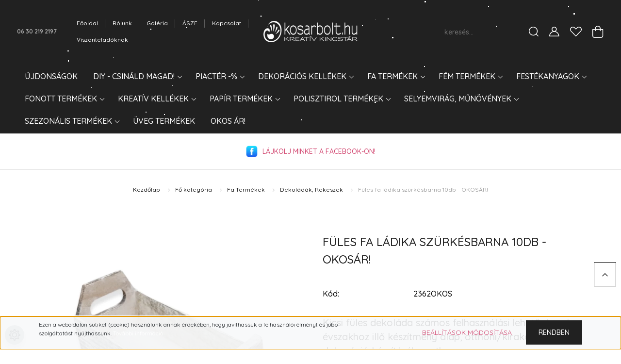

--- FILE ---
content_type: text/html; charset=UTF-8
request_url: https://www.kosarbolt.hu/fules_fa_ladika_szurkesbarna_10db_okosar_39819
body_size: 53977
content:
<!DOCTYPE html>
<html lang="hu" dir="ltr">
<head>
    <title>Füles fa ládika szürkésbarna 10db OKOSÁR</title>
    <meta charset="utf-8">
    <meta name="keywords" content="Füles fa ládika szürkésbarna 10db - OKOSÁR!, Kosárbolt.hu">
    <meta name="description" content="Kicsi füles dekoláda számos felhasználási lehetőséggel: évszakhoz illő készítmény alap, otthoni/kirakati dekoráció készítéséhez, stb.
Méret: 18x9cm, mag:7,8cm">
    <meta name="robots" content="index, follow">
    <link rel="image_src" href="https://kosarbolt.cdn.shoprenter.hu/custom/kosarbolt/image/data/product/natur_sajat/dekol%C3%A1da/2362_fules_szurke_ladika.jpg.webp?lastmod=1740037729.1763388596">
    <meta property="og:title" content="Füles fa ládika szürkésbarna 10db - OKOSÁR!" />
    <meta property="og:type" content="product" />
    <meta property="og:url" content="https://www.kosarbolt.hu/fules_fa_ladika_szurkesbarna_10db_okosar_39819" />
    <meta property="og:image" content="https://kosarbolt.cdn.shoprenter.hu/custom/kosarbolt/image/cache/w1910h1000/product/natur_sajat/dekol%C3%A1da/2362_fules_szurke_ladika.jpg.webp?lastmod=1740037729.1763388596" />
    <meta property="og:description" content="Kicsi füles dekoláda számos felhasználási lehetőséggel: évszakhoz illő készítmény alap, otthoni/kirakati dekoráció készítéséhez, stb.Méret: 18x9cm, mag:7,8cm" />
    <link href="https://kosarbolt.cdn.shoprenter.hu/custom/kosarbolt/image/data/logo/2021%20Ikonok/kosarbolt_favicon_feh_100x100px.png?lastmod=1657005439.1763388596" rel="icon" />
    <link href="https://kosarbolt.cdn.shoprenter.hu/custom/kosarbolt/image/data/logo/2021%20Ikonok/kosarbolt_favicon_feh_100x100px.png?lastmod=1657005439.1763388596" rel="apple-touch-icon" />
    <base href="https://www.kosarbolt.hu:443" />
    <meta name="google-site-verification=lZZ8t20pAuH-EgjA-ToW_KEzH0wUXiO-o6brOBN6ntA" />
<meta name="google-site-verification=lk0w3jC-O27NUxMF8uXzT8x7C3IrVHsdE2yNACTu-pI" />
<meta name="google-site-verification" content="lk0w3jC-O27NUxMF8uXzT8x7C3IrVHsdE2yNACTu-pI" />
<meta name="google-site-verification=lZZ8t20pAuH-EgjA-ToW_KEzH0wUXiO-o6brOBN6ntA" />
<meta name="facebook-domain-verification" content="0bbp28xm7f2m4j1ahmzipzque34us3" />
<!-- Meta Pixel Code -->
<script>
!function(f,b,e,v,n,t,s)
{if(f.fbq)return;n=f.fbq=function(){n.callMethod?
n.callMethod.apply(n,arguments):n.queue.push(arguments)};
if(!f._fbq)f._fbq=n;n.push=n;n.loaded=!0;n.version='2.0';
n.queue=[];t=b.createElement(e);t.async=!0;
t.src=v;s=b.getElementsByTagName(e)[0];
s.parentNode.insertBefore(t,s)}(window, document,'script',
'https://connect.facebook.net/en_US/fbevents.js');
fbq('init', '360293618090133');
fbq('track', 'PageView');
</script>
<noscript><img height="1" width="1" style="display:none"
src="https://www.facebook.com/tr?id=360293618090133&ev=PageView&noscript=1"
/></noscript>
<!-- End Meta Pixel Code -->

    <meta name="viewport" content="width=device-width, initial-scale=1, maximum-scale=1, user-scalable=0">
            <link href="https://www.kosarbolt.hu/fules_fa_ladika_szurkesbarna_10db_okosar_39819" rel="canonical">
    
            
                <link rel="preconnect" href="https://fonts.googleapis.com">
    <link rel="preconnect" href="https://fonts.gstatic.com" crossorigin>
    <link href="https://fonts.googleapis.com/css2?family=Quicksand:wght@300;400;500;600;700&display=swap" rel="stylesheet">
    <link href="https://cdnjs.cloudflare.com/ajax/libs/fancybox/3.5.7/jquery.fancybox.min.css" rel="stylesheet" />
            <link rel="stylesheet" href="https://kosarbolt.cdn.shoprenter.hu/custom/kosarbolt/catalog/view/theme/paris_global/style/1763468188.1591773721.1763467166.1765010375.css?v=null.1763388596" media="screen">
        <script>
        window.nonProductQuality = 80;
    </script>
    <script src="//ajax.googleapis.com/ajax/libs/jquery/1.10.2/jquery.min.js"></script>
    <script>window.jQuery || document.write('<script src="https://kosarbolt.cdn.shoprenter.hu/catalog/view/javascript/jquery/jquery-1.10.2.min.js?v=1484139539"><\/script>');</script>
    <script src="//cdn.jsdelivr.net/npm/slick-carousel@1.8.1/slick/slick.min.js"></script>

            
    

    <!--Header JavaScript codes--><script src="https://kosarbolt.cdn.shoprenter.hu/web/compiled/js/countdown.js?v=1768402759"></script><script src="https://kosarbolt.cdn.shoprenter.hu/web/compiled/js/base.js?v=1768402759"></script><script src="https://kosarbolt.cdn.shoprenter.hu/web/compiled/js/before_starter2_head.js?v=1768402759"></script><script src="https://kosarbolt.cdn.shoprenter.hu/web/compiled/js/before_starter2_productpage.js?v=1768402759"></script><script src="https://kosarbolt.cdn.shoprenter.hu/web/compiled/js/productreview.js?v=1768402759"></script><script src="https://kosarbolt.cdn.shoprenter.hu/web/compiled/js/nanobar.js?v=1768402759"></script><!--Header jQuery onLoad scripts--><script>window.countdownFormat='%D:%H:%M:%S';var BASEURL='https://www.kosarbolt.hu';Currency={"symbol_left":"","symbol_right":" Ft","decimal_place":0,"decimal_point":",","thousand_point":".","currency":"HUF","value":1};var ShopRenter=ShopRenter||{};ShopRenter.product={"id":39819,"sku":"2362OKOS","currency":"HUF","unitName":"db","price":8428.1499999999996,"name":"F\u00fcles fa l\u00e1dika sz\u00fcrk\u00e9sbarna 10db - OKOS\u00c1R!","brand":"Corolla Exp-Imp. Kft","currentVariant":[],"parent":{"id":39819,"sku":"2362OKOS","unitName":"db","price":8428.1499999999996,"name":"F\u00fcles fa l\u00e1dika sz\u00fcrk\u00e9sbarna 10db - OKOS\u00c1R!"}};$(document).ready(function(){});$(window).load(function(){});</script><script src="https://kosarbolt.cdn.shoprenter.hu/web/compiled/js/vue/manifest.bundle.js?v=1768402756"></script><script>var ShopRenter=ShopRenter||{};ShopRenter.onCartUpdate=function(callable){document.addEventListener('cartChanged',callable)};ShopRenter.onItemAdd=function(callable){document.addEventListener('AddToCart',callable)};ShopRenter.onItemDelete=function(callable){document.addEventListener('deleteCart',callable)};ShopRenter.onSearchResultViewed=function(callable){document.addEventListener('AuroraSearchResultViewed',callable)};ShopRenter.onSubscribedForNewsletter=function(callable){document.addEventListener('AuroraSubscribedForNewsletter',callable)};ShopRenter.onCheckoutInitiated=function(callable){document.addEventListener('AuroraCheckoutInitiated',callable)};ShopRenter.onCheckoutShippingInfoAdded=function(callable){document.addEventListener('AuroraCheckoutShippingInfoAdded',callable)};ShopRenter.onCheckoutPaymentInfoAdded=function(callable){document.addEventListener('AuroraCheckoutPaymentInfoAdded',callable)};ShopRenter.onCheckoutOrderConfirmed=function(callable){document.addEventListener('AuroraCheckoutOrderConfirmed',callable)};ShopRenter.onCheckoutOrderPaid=function(callable){document.addEventListener('AuroraOrderPaid',callable)};ShopRenter.onCheckoutOrderPaidUnsuccessful=function(callable){document.addEventListener('AuroraOrderPaidUnsuccessful',callable)};ShopRenter.onProductPageViewed=function(callable){document.addEventListener('AuroraProductPageViewed',callable)};ShopRenter.onMarketingConsentChanged=function(callable){document.addEventListener('AuroraMarketingConsentChanged',callable)};ShopRenter.onCustomerRegistered=function(callable){document.addEventListener('AuroraCustomerRegistered',callable)};ShopRenter.onCustomerLoggedIn=function(callable){document.addEventListener('AuroraCustomerLoggedIn',callable)};ShopRenter.onCustomerUpdated=function(callable){document.addEventListener('AuroraCustomerUpdated',callable)};ShopRenter.onCartPageViewed=function(callable){document.addEventListener('AuroraCartPageViewed',callable)};ShopRenter.customer={"userId":0,"userClientIP":"3.141.153.30","userGroupId":8,"customerGroupTaxMode":"gross","customerGroupPriceMode":"gross_net_tax","email":"","phoneNumber":"","name":{"firstName":"","lastName":""}};ShopRenter.theme={"name":"paris_global","family":"paris","parent":""};ShopRenter.shop={"name":"kosarbolt","locale":"hu","currency":{"code":"HUF","rate":1},"domain":"kosarbolt.myshoprenter.hu"};ShopRenter.page={"route":"product\/product","queryString":"fules_fa_ladika_szurkesbarna_10db_okosar_39819"};ShopRenter.formSubmit=function(form,callback){callback();};let loadedAsyncScriptCount=0;function asyncScriptLoaded(position){loadedAsyncScriptCount++;if(position==='body'){if(document.querySelectorAll('.async-script-tag').length===loadedAsyncScriptCount){if(/complete|interactive|loaded/.test(document.readyState)){document.dispatchEvent(new CustomEvent('asyncScriptsLoaded',{}));}else{document.addEventListener('DOMContentLoaded',()=>{document.dispatchEvent(new CustomEvent('asyncScriptsLoaded',{}));});}}}}</script><script type="text/javascript"async class="async-script-tag"onload="asyncScriptLoaded('header')"src="https://static2.rapidsearch.dev/resultpage.js?shop=kosarbolt.shoprenter.hu"></script><script type="text/javascript"async class="async-script-tag"onload="asyncScriptLoaded('header')"src="https://api-one-conv-measure.heureka.group/shoprenter_app/ocm_js?shop_id=204603&domain=arukereso.hu"></script><script type="text/javascript"async class="async-script-tag"onload="asyncScriptLoaded('header')"src="https://onsite.optimonk.com/script.js?account=175"></script><script type="text/javascript"src="https://kosarbolt.cdn.shoprenter.hu/web/compiled/js/vue/customerEventDispatcher.bundle.js?v=1768402756"></script><!--Custom header scripts--><script>(function(h,o,t,j,a,r){h.hj=h.hj||function(){(h.hj.q=h.hj.q||[]).push(arguments)};h._hjSettings={hjid:5292981,hjsv:6};a=o.getElementsByTagName('head')[0];r=o.createElement('script');r.async=1;r.src=t+h._hjSettings.hjid+j+h._hjSettings.hjsv;a.appendChild(r);})(window,document,'https://static.hotjar.com/c/hotjar-','.js?sv=');</script><script src="admin/view/javascript/jquery/snowfall.min.jquery.js"></script><script>$(document).ready(function(){$(document).snowfall({flakeCount:300,maxSpeed:1});});</script>                
            
            <script>window.dataLayer=window.dataLayer||[];function gtag(){dataLayer.push(arguments)};var ShopRenter=ShopRenter||{};ShopRenter.config=ShopRenter.config||{};ShopRenter.config.googleConsentModeDefaultValue="granted";</script>                        <script type="text/javascript" src="https://kosarbolt.cdn.shoprenter.hu/web/compiled/js/vue/googleConsentMode.bundle.js?v=1768402756"></script>

            <!-- Facebook Pixel Code -->
<script>
  !function(f,b,e,v,n,t,s)
  {if(f.fbq)return;n=f.fbq=function(){n.callMethod?
  n.callMethod.apply(n,arguments):n.queue.push(arguments)};
  if(!f._fbq)f._fbq=n;n.push=n;n.loaded=!0;n.version='2.0';
  n.queue=[];t=b.createElement(e);t.async=!0;
  t.src=v;s=b.getElementsByTagName(e)[0];
  s.parentNode.insertBefore(t,s)}(window, document,'script',
  'https://connect.facebook.net/en_US/fbevents.js');
  fbq('consent', 'revoke');
fbq('init', '926477968698704');
  fbq('track', 'PageView');
document.addEventListener('AuroraProductPageViewed', function(auroraEvent) {
                    fbq('track', 'ViewContent', {
                        content_type: 'product',
                        content_ids: [auroraEvent.detail.product.id.toString()],
                        value: parseFloat(auroraEvent.detail.product.grossUnitPrice),
                        currency: auroraEvent.detail.product.currency
                    }, {
                        eventID: auroraEvent.detail.event.id
                    });
                });
document.addEventListener('AuroraAddedToCart', function(auroraEvent) {
    var fbpId = [];
    var fbpValue = 0;
    var fbpCurrency = '';

    auroraEvent.detail.products.forEach(function(item) {
        fbpValue += parseFloat(item.grossUnitPrice) * item.quantity;
        fbpId.push(item.id);
        fbpCurrency = item.currency;
    });


    fbq('track', 'AddToCart', {
        content_ids: fbpId,
        content_type: 'product',
        value: fbpValue,
        currency: fbpCurrency
    }, {
        eventID: auroraEvent.detail.event.id
    });
})
window.addEventListener('AuroraMarketingCookie.Changed', function(event) {
            let consentStatus = event.detail.isAccepted ? 'grant' : 'revoke';
            if (typeof fbq === 'function') {
                fbq('consent', consentStatus);
            }
        });
</script>
<noscript><img height="1" width="1" style="display:none"
  src="https://www.facebook.com/tr?id=360293618090133&ev=PageView&noscript=1"
/></noscript>
<!-- End Facebook Pixel Code -->
            
            <!-- Google remarketingcímke-kód -->
<!--------------------------------------------------
A remarketingcímkék nem társíthatók személyazonosításra alkalmas adatokkal, és nem helyezhetők el érzékeny kategóriához kapcsolódó oldalakon. A címke beállításával kapcsolatban további információt és útmutatást a következő címen olvashat: http://google.com/ads/remarketingsetup
--------------------------------------------------->
<script type="text/javascript">
/* <![CDATA[ */
var google_conversion_id = 1011880427;
var google_custom_params = window.google_tag_params;
var google_remarketing_only = true;
/* ]]> */
</script>
<script type="text/javascript" src="//www.googleadservices.com/pagead/conversion.js">
</script>
<noscript>
<div style="display:inline;">
<img height="1" width="1" style="border-style:none;" alt="" src="//googleads.g.doubleclick.net/pagead/viewthroughconversion/1011880427/?value=0&guid=ON&script=0"/>
</div>
</noscript>
            
                <!--Global site tag(gtag.js)--><script async src="https://www.googletagmanager.com/gtag/js?id=G-QYX9C7JVQE"></script><script>window.dataLayer=window.dataLayer||[];function gtag(){dataLayer.push(arguments);}
gtag('js',new Date());gtag('config','G-QYX9C7JVQE');gtag('config','AW-1011880427',{"allow_enhanced_conversions":true});</script>                                <script type="text/javascript" src="https://kosarbolt.cdn.shoprenter.hu/web/compiled/js/vue/GA4EventSender.bundle.js?v=1768402756"></script>

    
    
	<div id="section-custom_css_module" class="section-wrapper ">
    
    			<style>
		@media (max-width: 576px) {
			body:not(.no-col) .product-snapshot-vertical .product-snapshot:not(:empty) {
				flex: 0 0 50% !important;
				max-width: 50% !important;
			}
		}
		</style>
	</div>
</head>
<body id="body" class="page-body product-page-body show-quantity-in-module show-quantity-in-category paris_global-body desktop-device-body" role="document">
<script>var bodyComputedStyle=window.getComputedStyle(document.body);ShopRenter.theme.breakpoints={'xs':parseInt(bodyComputedStyle.getPropertyValue('--breakpoint-xs')),'sm':parseInt(bodyComputedStyle.getPropertyValue('--breakpoint-sm')),'md':parseInt(bodyComputedStyle.getPropertyValue('--breakpoint-md')),'lg':parseInt(bodyComputedStyle.getPropertyValue('--breakpoint-lg')),'xl':parseInt(bodyComputedStyle.getPropertyValue('--breakpoint-xl'))}</script><div id="fb-root"></div><script>(function(d,s,id){var js,fjs=d.getElementsByTagName(s)[0];if(d.getElementById(id))return;js=d.createElement(s);js.id=id;js.src="//connect.facebook.net/hu_HU/sdk/xfbml.customerchat.js#xfbml=1&version=v2.12&autoLogAppEvents=1";fjs.parentNode.insertBefore(js,fjs);}(document,"script","facebook-jssdk"));</script>
                    

<!-- cached -->    <div class="nanobar-cookie-cog d-flex-center rounded-circle js-hidden-nanobar-button">
        <svg xmlns="https://www.w3.org/2000/svg" width="24" height="24" viewBox="0 0 512 512">
    <path fill="currentColor" d="M512 289.7v-67.5l-68.2-18.1c-4.3-15.4-10.4-30.2-18.4-44.2l34.9-60.6 -47.6-47.6 -60.6 34.9c-14-8-28.8-14.1-44.2-18.4L289.7 0h-67.5l-18.1 68.2c-15.4 4.3-30.2 10.4-44.2 18.4L99.4 51.7 51.7 99.4l34.9 60.6c-8 14-14.1 28.8-18.4 44.2L0 222.3v67.5l68.2 18.1c4.3 15.4 10.4 30.2 18.4 44.2l-34.9 60.6 47.6 47.6 60.6-34.9c14 8 28.8 14.1 44.2 18.4l18.1 68.2h67.5l18.1-68.2c15.4-4.3 30.2-10.4 44.2-18.4l60.6 34.9 47.6-47.6 -34.9-60.6c8-14 14.1-28.8 18.4-44.2L512 289.7zM410.1 275.5l-2.5 12.1c-3.9 18.9-11.4 36.8-22.1 53.2l-6.8 10.3 31.6 55 -4.3 4.3 -55-31.6 -10.3 6.8c-16.4 10.8-34.3 18.2-53.2 22.1l-12.1 2.5L259 472h-6l-16.5-61.9 -12.1-2.5c-18.9-3.9-36.8-11.4-53.2-22.1l-10.3-6.8 -55 31.6 -4.3-4.3 31.6-55 -6.8-10.3c-10.8-16.4-18.2-34.3-22.1-53.2l-2.5-12.1L40 259v-6l61.9-16.5 2.5-12.1c3.9-18.9 11.4-36.8 22.1-53.2l6.8-10.3 -31.6-55 4.3-4.3 55 31.6 10.3-6.8c16.4-10.8 34.3-18.2 53.2-22.1l12.1-2.5L253 40h6l16.5 61.9 12.1 2.5c18.9 3.9 36.8 11.4 53.2 22.1l10.3 6.8 55-31.6 4.3 4.3 -31.6 55 6.8 10.3c10.8 16.4 18.2 34.3 22.1 53.2l2.5 12.1L472 253v6L410.1 275.5z"/>
    <path fill="currentColor" d="M256 140c-64 0-116 52-116 116s52 116 116 116 116-52 116-116S320 140 256 140zM256 332c-41.9 0-76-34.1-76-76s34.1-76 76-76 76 34.1 76 76S297.9 332 256 332z"/>
</svg>
    </div>
<div class="Fixed nanobar js-nanobar-first-login">
    <div class="container nanobar-container">
        <div class="row flex-column flex-sm-row ">
            <div class="col-12 col-lg-6 col-xl-7 nanobar-text-cookies align-self-center text-sm-left">
                <p>Ezen a weboldalon sütiket (cookie) használunk annak érdekében, hogy javíthassuk a felhasználói élményt és jobb szolgáltatást nyújthassunk. <a href="/adatvedelmi_nyilatkozat_3"><span style="color:#FFFFFF;">További információ</span></a>
</p>
            </div>
            <div class="col-12 col-lg-6 col-xl-5 nanobar-buttons mt-2 m-lg-0 text-center text-lg-right">
                <a href="" class="btn btn-link nanobar-settings-button js-nanobar-settings-button">
                    Beállítások módosítása
                </a>
                <a href="" class="btn btn-primary nanobar-btn js-nanobar-close-cookies" data-button-save-text="Beállítások mentése">
                    Rendben
                </a>
            </div>
        </div>
        <div class="nanobar-cookies js-nanobar-cookies flex-column flex-sm-row text-left pt-3 mt-3" style="display: none;">
            <div class="form-check pt-2 pb-2 pr-2 mb-0">
                <input class="form-check-input" type="checkbox" name="required_cookies" disabled checked />
                <label class="form-check-label">
                    Szükséges cookie-k
                    <div class="cookies-help-text text-muted">
                        Ezek a cookie-k segítenek abban, hogy a webáruház használható és működőképes legyen.
                    </div>
                </label>
            </div>
            <div class="form-check pt-2 pb-2 pr-2 mb-0">
                <input class="form-check-input js-nanobar-marketing-cookies" type="checkbox" name="marketing_cookies"
                         checked />
                <label class="form-check-label">
                    Marketing cookie-k
                    <div class="cookies-help-text text-muted">
                        Ezeket a cookie-k segítenek abban, hogy az Ön érdeklődési körének megfelelő reklámokat és termékeket jelenítsük meg a webáruházban.
                    </div>
                </label>
            </div>
        </div>
    </div>
</div>

<script>
    (function ($) {
        $(document).ready(function () {
            new AuroraNanobar.FirstLogNanobarCheckbox(jQuery('.js-nanobar-first-login'), 'bottom');
        });
    })(jQuery);
</script>
<!-- /cached -->

                <!-- page-wrap -->

                <div class="page-wrap sr-search--enabled">
                                                <div id="section-header" class="section-wrapper ">
    
    

<header class="sticky-header">
            <div class="container-fluid">
            <nav class="navbar header-navbar flex-column">
                <div class="header-navbar-top d-flex justify-content-between w-100">
                    <div class="header-navbar-top-left d-flex align-items-center justify-content-start">
                        <div id="js-mobile-navbar" class="mobile-navbar">
                            <button id="js-hamburger-icon" class="btn btn-primary p-0">
                                <div class="hamburger-icon position-relative">
                                    <div class="hamburger-icon-line position-absolute line-1"></div>
                                    <div class="hamburger-icon-line position-absolute line-2"></div>
                                    <div class="hamburger-icon-line position-absolute line-3"></div>
                                </div>
                            </button>
                        </div>
                                                    <div class="header-contacts-wrapper">
                                <span class="d-flex flex-column flex-xl-row flex-wrap align-items-start align-items-xl-center">
                                                                            <a class="hamburger-phone hamburger-contacts-link" href="tel:06 30 219 2197">06 30 219 2197</a>
                                                                                                        </span>
                            </div>
                                                <!-- cached -->
    <ul class="nav headermenu-list">
                    <li class="nav-item">
                <a class="nav-link" href="https://www.kosarbolt.hu"
                    target="_self"
                                        title="Főoldal"
                >
                    Főoldal
                </a>
                            </li>
                    <li class="nav-item">
                <a class="nav-link" href="https://www.kosarbolt.hu/rolunk_4"
                    target="_self"
                                        title="Rólunk"
                >
                    Rólunk
                </a>
                            </li>
                    <li class="nav-item">
                <a class="nav-link" href="https://www.kosarbolt.hu/galeria_27"
                    target="_self"
                                        title="Galéria"
                >
                    Galéria
                </a>
                            </li>
                    <li class="nav-item">
                <a class="nav-link" href="https://www.kosarbolt.hu/aszf"
                    target="_self"
                                        title="ÁSZF"
                >
                    ÁSZF
                </a>
                            </li>
                    <li class="nav-item">
                <a class="nav-link" href="https://www.kosarbolt.hu/kapcsolat_13"
                    target="_self"
                                        title="Kapcsolat"
                >
                    Kapcsolat
                </a>
                            </li>
                    <li class="nav-item">
                <a class="nav-link" href="https://www.kosarbolt.hu/viszonteladoknak_15"
                    target="_self"
                                        title="Viszonteladóknak"
                >
                    Viszonteladóknak
                </a>
                            </li>
            </ul>
    <!-- /cached -->
                    </div>
                    <div class="header-navbar-top-center d-flex align-items-center justify-content-center">
                        <!-- cached -->
    <a class="navbar-brand" href="/"><img style="border: 0; max-width: 300px;" src="https://kosarbolt.cdn.shoprenter.hu/custom/kosarbolt/image/cache/w300h68m00/logo/2021%20Ikonok/kosarbolt_logo_420_90px.png?v=1657005531" title="Kosárbolt.hu" alt="Kosárbolt.hu" /></a>
<!-- /cached -->
                    </div>

                                        <div class="header-navbar-top-right-search d-flex align-items-center justify-content-end">
                        <div class="dropdown search-module d-flex header-navbar-top-right-item">
                            <div class="input-group">
                                <input class="form-control form-control-lg disableAutocomplete" type="text" placeholder="keresés..." value=""
                                       id="filter_keyword" 
                                       onclick="this.value=(this.value==this.defaultValue)?'':this.value;"/>
                                <div class="input-group-append">
                                    <button class="btn" type="button" onclick="moduleSearch();">
                                        <svg width="20" height="20" viewBox="0 0 20 20" fill="currentColor" xmlns="https://www.w3.org/2000/svg">
    <path d="M9.10855 18.2134C11.3088 18.2134 13.3297 17.4263 14.9076 16.123L18.5686 19.784C18.7113 19.9268 18.898 20 19.0848 20C19.2715 20 19.4582 19.9268 19.601 19.784C19.8865 19.4984 19.8865 19.0335 19.601 18.7479L15.9546 15.1016C17.3604 13.4981 18.2134 11.4003 18.2134 9.10855C18.2134 4.08567 14.1278 0 9.10489 0C4.08201 0 0 4.08201 0 9.10489C0 14.1278 4.08567 18.2134 9.10855 18.2134ZM9.10855 1.46074C13.3224 1.46074 16.7527 4.88742 16.7527 9.10489C16.7527 13.3223 13.3224 16.749 9.10855 16.749C4.89475 16.749 1.4644 13.3187 1.4644 9.10489C1.4644 4.89109 4.89475 1.46074 9.10855 1.46074Z" />
</svg>

                                    </button>
                                </div>
                            </div>

                            <input type="hidden" id="filter_description" value="0"/>
                            <input type="hidden" id="search_shopname" value="kosarbolt"/>
                            <div id="results" class="dropdown-menu search-results"></div>
                        </div>

                        
                    </div>
                    
                    <div class="header-navbar-top-right d-flex align-items-center justify-content-end">
                                                    <div class="header-navbar-top-right-item header-navbar-top-right-login">
                                <!-- cached -->
    <ul class="nav login-list">
                    <li class="nav-item">
                <a class="nav-link btn" href="index.php?route=account/login" title="Belépés">
                    <span>
                        <svg width="21" height="20" viewBox="0 0 21 20" fill="currentColor" xmlns="https://www.w3.org/2000/svg">
    <path d="M0.747791 20H19.802C20.0039 20 20.1945 19.9178 20.3366 19.7757C20.4786 19.6336 20.5534 19.4393 20.5497 19.2374C20.4599 14.6878 17.3534 10.8299 13.1777 9.58505C14.5833 8.64673 15.5104 7.04673 15.5104 5.23364C15.5104 2.34766 13.1627 0 10.2768 0C7.39078 0 5.04312 2.34766 5.04312 5.23364C5.04312 7.04673 5.97022 8.64673 7.37209 9.58505C3.19639 10.8336 0.0898473 14.6878 0.000127707 19.2374C-0.00361061 19.4393 0.0748939 19.6336 0.213212 19.7757C0.351529 19.9178 0.54966 20 0.747791 20ZM6.53845 5.23364C6.53845 3.17383 8.21695 1.49533 10.2768 1.49533C12.3366 1.49533 14.0151 3.17383 14.0151 5.23364C14.0151 7.29346 12.3366 8.97196 10.2768 8.97196C8.21695 8.97196 6.53845 7.29346 6.53845 5.23364ZM10.2768 10.6542C14.7702 10.6542 18.5384 14.1121 19.0095 18.5047H1.54405C2.01508 14.1121 5.78331 10.6542 10.2768 10.6542Z"/>
</svg>

                    </span>
                </a>
            </li>
            </ul>
<!-- /cached -->
                            </div>
                                                <div class="header-navbar-top-right-item">
                            <hx:include src="/_fragment?_path=_format%3Dhtml%26_locale%3Den%26_controller%3Dmodule%252Fwishlist&amp;_hash=nPvps35bhRq2GmoCcRAlkC7opkNSslMMafbRa0P3j9c%3D"></hx:include>
                        </div>
                        <div id="js-cart" class="header-navbar-top-right-item">
                            <hx:include src="/_fragment?_path=_format%3Dhtml%26_locale%3Den%26_controller%3Dmodule%252Fcart&amp;_hash=bhvYMGWq8hMTCQDE6gY%2F3Odi4EjY4NCUSZiN2MwMux4%3D"></hx:include>
                        </div>
                    </div>
                </div>
                <div class="header-navbar-bottom">
                    


                    
            <div id="module_category_wrapper" class="module-category-wrapper">
    
    <div id="category" class="module content-module header-position hide-top category-module" >
                    <div class="module-body">
                        <div id="category-nav">
            


<ul class="nav nav-pills category category-menu sf-menu sf-horizontal cached">
    <li id="cat_143" class="nav-item item category-list module-list even">
    <a href="https://www.kosarbolt.hu/ujdonsagok" class="nav-link">
        Újdonságok
    </a>
    </li><li id="cat_224" class="nav-item item category-list module-list parent odd">
    <a href="https://www.kosarbolt.hu/csinald_magad" class="nav-link">
        DIY - Csináld Magad!
    </a>
            <ul class="nav flex-column children"><li id="cat_50093" class="nav-item item category-list module-list even">
    <a href="https://www.kosarbolt.hu/csinald_magad/tavasz_50093" class="nav-link">
        DIY Tavasz
    </a>
    </li><li id="cat_50095" class="nav-item item category-list module-list odd">
    <a href="https://www.kosarbolt.hu/csinald_magad/nyar_50095" class="nav-link">
        DIY Nyár
    </a>
    </li><li id="cat_50097" class="nav-item item category-list module-list even">
    <a href="https://www.kosarbolt.hu/csinald_magad/osz_50097" class="nav-link">
        DIY Ősz
    </a>
    </li><li id="cat_50098" class="nav-item item category-list module-list odd">
    <a href="https://www.kosarbolt.hu/csinald_magad/tel_50098" class="nav-link">
        DIY Tél
    </a>
    </li><li id="cat_50102" class="nav-item item category-list module-list even">
    <a href="https://www.kosarbolt.hu/csinald_magad/advent_50102" class="nav-link">
        DIY Advent
    </a>
    </li><li id="cat_50104" class="nav-item item category-list module-list odd">
    <a href="https://www.kosarbolt.hu/csinald_magad/anyaknapja_50104" class="nav-link">
        DIY Anyák napja
    </a>
    </li><li id="cat_50106" class="nav-item item category-list module-list even">
    <a href="https://www.kosarbolt.hu/csinald_magad/diy_husvet_50106" class="nav-link">
        DIY Húsvét
    </a>
    </li><li id="cat_50253" class="nav-item item category-list module-list odd">
    <a href="https://www.kosarbolt.hu/csinald_magad/diy_csomagajanlatok_50253" class="nav-link">
        DIY Csomagajánlatok
    </a>
    </li></ul>
    </li><li id="cat_144" class="nav-item item category-list module-list parent even">
    <a href="https://www.kosarbolt.hu/akciok" class="nav-link">
        Piactér -%
    </a>
            <ul class="nav flex-column children"><li id="cat_50077" class="nav-item item category-list module-list even">
    <a href="https://www.kosarbolt.hu/akciok/500ft_alatt_50077" class="nav-link">
        500Ft alatt
    </a>
    </li><li id="cat_50081" class="nav-item item category-list module-list odd">
    <a href="https://www.kosarbolt.hu/akciok/1000ft_alatt_50081" class="nav-link">
        1.000Ft alatt
    </a>
    </li><li id="cat_50084" class="nav-item item category-list module-list even">
    <a href="https://www.kosarbolt.hu/akciok/top_termekek_50084" class="nav-link">
        1.000Ft felett
    </a>
    </li></ul>
    </li><li id="cat_57" class="nav-item item category-list module-list parent odd">
    <a href="https://www.kosarbolt.hu/dekoracios_kellekek" class="nav-link">
        Dekorációs kellékek
    </a>
            <ul class="nav flex-column children"><li id="cat_102" class="nav-item item category-list module-list even">
    <a href="https://www.kosarbolt.hu/dekoracios_kellekek/koszoruk_ajtokopogtatok_102" class="nav-link">
        Ajtókopogtató, Ajtódísz
    </a>
    </li><li id="cat_50122" class="nav-item item category-list module-list odd">
    <a href="https://www.kosarbolt.hu/dekoracios_kellekek/auto_haziko_50122" class="nav-link">
        Autó, Házikó
    </a>
    </li><li id="cat_50008" class="nav-item item category-list module-list even">
    <a href="https://www.kosarbolt.hu/dekoracios_kellekek/figurak_manok_50008" class="nav-link">
        Figurák
    </a>
    </li><li id="cat_222" class="nav-item item category-list module-list odd">
    <a href="https://www.kosarbolt.hu/dekoracios_kellekek/gyertyak_gyertyatuskek_222" class="nav-link">
        Gyertyák, mécsesek
    </a>
    </li><li id="cat_50224" class="nav-item item category-list module-list even">
    <a href="https://www.kosarbolt.hu/dekoracios_kellekek/kaspok_viragtarto_50224" class="nav-link">
        Kaspók, virágtartó
    </a>
    </li><li id="cat_50124" class="nav-item item category-list module-list odd">
    <a href="https://www.kosarbolt.hu/dekoracios_kellekek/lanterna_kandelaber_50124" class="nav-link">
        Lanterna, Kandeláber, Gyertyatartó
    </a>
    </li><li id="cat_50046" class="nav-item item category-list module-list even">
    <a href="https://www.kosarbolt.hu/dekoracios_kellekek/led_fuzerek_50046" class="nav-link">
        LED Világítás
    </a>
    </li><li id="cat_138" class="nav-item item category-list module-list odd">
    <a href="https://www.kosarbolt.hu/dekoracios_kellekek/madarak_es_lepkek_138" class="nav-link">
        Lepke, Madár
    </a>
    </li><li id="cat_50227" class="nav-item item category-list module-list even">
    <a href="https://www.kosarbolt.hu/dekoracios_kellekek/talak_talcak_kinalok_50227" class="nav-link">
        Tálak, Tálcák, Kínálók
    </a>
    </li><li id="cat_50127" class="nav-item item category-list module-list odd">
    <a href="https://www.kosarbolt.hu/dekoracios_kellekek/textil_dekoracio_50127" class="nav-link">
        Textil Dekoráció
    </a>
    </li></ul>
    </li><li id="cat_50138" class="nav-item item category-list module-list parent even">
    <a href="https://www.kosarbolt.hu/fa_termekek_50138" class="nav-link">
        Fa Termékek
    </a>
            <ul class="nav flex-column children"><li id="cat_50298" class="nav-item item category-list module-list even">
    <a href="https://www.kosarbolt.hu/fa_termekek_50138/fa_lanterna_50298" class="nav-link">
        Fa Lanterna
    </a>
    </li><li id="cat_50141" class="nav-item item category-list module-list odd">
    <a href="https://www.kosarbolt.hu/fa_termekek_50138/csipesz_hurkapalcika_spatula_50141" class="nav-link">
        Csipesz, Hurkapálcika, Spatula
    </a>
    </li><li id="cat_50144" class="nav-item item category-list module-list even">
    <a href="https://www.kosarbolt.hu/fa_termekek_50138/csomagolt_fa_alapanyag_50144" class="nav-link">
        Csomagolt Fa Alapanyag
    </a>
    </li><li id="cat_50056" class="nav-item item category-list module-list odd">
    <a href="https://www.kosarbolt.hu/fa_termekek_50138/dekoladak_borond_lada_50056" class="nav-link">
        Dekoládák, Rekeszek
    </a>
    </li><li id="cat_50220" class="nav-item item category-list module-list even">
    <a href="https://www.kosarbolt.hu/fa_termekek_50138/dekoracio_fabol_50220" class="nav-link">
        Dekoráció Fából
    </a>
    </li><li id="cat_235" class="nav-item item category-list module-list odd">
    <a href="https://www.kosarbolt.hu/fa_termekek_50138/natur_fa_termekek_235" class="nav-link">
        Dobozok, Alapok
    </a>
    </li><li id="cat_50147" class="nav-item item category-list module-list even">
    <a href="https://www.kosarbolt.hu/fa_termekek_50138/fa_talcak_50147" class="nav-link">
        Fa Tálcák, Kínálók
    </a>
    </li><li id="cat_50150" class="nav-item item category-list module-list odd">
    <a href="https://www.kosarbolt.hu/fa_termekek_50138/gyoker_hasab_rozse_50150" class="nav-link">
        Gyökér, Hasáb, Rőzse, Szeletek
    </a>
    </li><li id="cat_50152" class="nav-item item category-list module-list even">
    <a href="https://www.kosarbolt.hu/fa_termekek_50138/hancsvirag_50152" class="nav-link">
        Háncsvirág
    </a>
    </li><li id="cat_50154" class="nav-item item category-list module-list odd">
    <a href="https://www.kosarbolt.hu/fa_termekek_50138/kiegeszitok_fabol_50154" class="nav-link">
        Kiegészítők Fából
    </a>
    </li><li id="cat_322" class="nav-item item category-list module-list parent even">
    <a href="https://www.kosarbolt.hu/fa_termekek_50138/lezervagott_fatermekek" class="nav-link">
        Lézervágott Termékek
    </a>
            <ul class="nav flex-column children"><li id="cat_409" class="nav-item item category-list module-list even">
    <a href="https://www.kosarbolt.hu/fa_termekek_50138/lezervagott_fatermekek/egyedi_feliratok_gravirozott_tablak_409" class="nav-link">
        Egyedi feliratok, gravírozott táblák
    </a>
    </li><li id="cat_369" class="nav-item item category-list module-list parent odd">
    <a href="https://www.kosarbolt.hu/fa_termekek_50138/lezervagott_fatermekek/feliratok_369" class="nav-link">
        Feliratok
    </a>
            <ul class="nav flex-column children"><li id="cat_371" class="nav-item item category-list module-list even">
    <a href="https://www.kosarbolt.hu/fa_termekek_50138/lezervagott_fatermekek/feliratok_369/feliratok_371" class="nav-link">
        Feliratok
    </a>
    </li><li id="cat_372" class="nav-item item category-list module-list parent odd">
    <a href="https://www.kosarbolt.hu/fa_termekek_50138/lezervagott_fatermekek/feliratok_369/idegen_nyelvu_feliratok_tablak_372" class="nav-link">
        Idegen nyelvű feliratok, táblák
    </a>
            <ul class="nav flex-column children"><li id="cat_373" class="nav-item item category-list module-list even">
    <a href="https://www.kosarbolt.hu/fa_termekek_50138/lezervagott_fatermekek/feliratok_369/idegen_nyelvu_feliratok_tablak_372/angol_-_english_373" class="nav-link">
        Angol - English
    </a>
    </li><li id="cat_374" class="nav-item item category-list module-list odd">
    <a href="https://www.kosarbolt.hu/fa_termekek_50138/lezervagott_fatermekek/feliratok_369/idegen_nyelvu_feliratok_tablak_372/nemet_-_deutsch_374" class="nav-link">
        Német - Deutsch
    </a>
    </li><li id="cat_376" class="nav-item item category-list module-list even">
    <a href="https://www.kosarbolt.hu/fa_termekek_50138/lezervagott_fatermekek/feliratok_369/idegen_nyelvu_feliratok_tablak_372/roman_-_romanesc_376" class="nav-link">
        Román - Românesc
    </a>
    </li><li id="cat_375" class="nav-item item category-list module-list odd">
    <a href="https://www.kosarbolt.hu/fa_termekek_50138/lezervagott_fatermekek/feliratok_369/idegen_nyelvu_feliratok_tablak_372/szlovak_-_slovensk_375" class="nav-link">
        Szlovák - Slovenský
    </a>
    </li></ul>
    </li><li id="cat_370" class="nav-item item category-list module-list even">
    <a href="https://www.kosarbolt.hu/fa_termekek_50138/lezervagott_fatermekek/feliratok_369/talpas_feliratok_370" class="nav-link">
        Talpas feliratok
    </a>
    </li></ul>
    </li><li id="cat_353" class="nav-item item category-list module-list parent even">
    <a href="https://www.kosarbolt.hu/fa_termekek_50138/lezervagott_fatermekek/figura_alakzat_353" class="nav-link">
        Figura, alakzat
    </a>
            <ul class="nav flex-column children"><li id="cat_357" class="nav-item item category-list module-list parent even">
    <a href="https://www.kosarbolt.hu/fa_termekek_50138/lezervagott_fatermekek/figura_alakzat_353/allatok_357" class="nav-link">
        Állatok
    </a>
            <ul class="nav flex-column children"><li id="cat_398" class="nav-item item category-list module-list even">
    <a href="https://www.kosarbolt.hu/fa_termekek_50138/lezervagott_fatermekek/figura_alakzat_353/allatok_357/baranyok_398" class="nav-link">
        Bárányok
    </a>
    </li><li id="cat_359" class="nav-item item category-list module-list odd">
    <a href="https://www.kosarbolt.hu/fa_termekek_50138/lezervagott_fatermekek/figura_alakzat_353/allatok_357/lepkek_359" class="nav-link">
        Lepkék
    </a>
    </li><li id="cat_360" class="nav-item item category-list module-list even">
    <a href="https://www.kosarbolt.hu/fa_termekek_50138/lezervagott_fatermekek/figura_alakzat_353/allatok_357/macskak_kutyak_360" class="nav-link">
        Macskák, kutyák
    </a>
    </li><li id="cat_358" class="nav-item item category-list module-list odd">
    <a href="https://www.kosarbolt.hu/fa_termekek_50138/lezervagott_fatermekek/figura_alakzat_353/allatok_357/madarak_kalitkak_358" class="nav-link">
        Madarak, kalitkák
    </a>
    </li><li id="cat_397" class="nav-item item category-list module-list even">
    <a href="https://www.kosarbolt.hu/fa_termekek_50138/lezervagott_fatermekek/figura_alakzat_353/allatok_357/nyulak_397" class="nav-link">
        Nyulak
    </a>
    </li><li id="cat_361" class="nav-item item category-list module-list odd">
    <a href="https://www.kosarbolt.hu/fa_termekek_50138/lezervagott_fatermekek/figura_alakzat_353/allatok_357/lovak_unikornisok_szarvasok_361" class="nav-link">
        Lovak, unikornisok, szarvasok
    </a>
    </li><li id="cat_362" class="nav-item item category-list module-list even">
    <a href="https://www.kosarbolt.hu/fa_termekek_50138/lezervagott_fatermekek/figura_alakzat_353/allatok_357/egyeb_allatok_362" class="nav-link">
        Más állatok
    </a>
    </li></ul>
    </li><li id="cat_356" class="nav-item item category-list module-list odd">
    <a href="https://www.kosarbolt.hu/fa_termekek_50138/lezervagott_fatermekek/figura_alakzat_353/emberek_356" class="nav-link">
        Emberek
    </a>
    </li><li id="cat_364" class="nav-item item category-list module-list even">
    <a href="https://www.kosarbolt.hu/fa_termekek_50138/lezervagott_fatermekek/figura_alakzat_353/epuletek_364" class="nav-link">
        Épületek
    </a>
    </li><li id="cat_363" class="nav-item item category-list module-list odd">
    <a href="https://www.kosarbolt.hu/fa_termekek_50138/lezervagott_fatermekek/figura_alakzat_353/etkezes_363" class="nav-link">
        Étkezés
    </a>
    </li><li id="cat_367" class="nav-item item category-list module-list even">
    <a href="https://www.kosarbolt.hu/fa_termekek_50138/lezervagott_fatermekek/figura_alakzat_353/fa_gombok_367" class="nav-link">
        Fa gombok
    </a>
    </li><li id="cat_368" class="nav-item item category-list module-list odd">
    <a href="https://www.kosarbolt.hu/fa_termekek_50138/lezervagott_fatermekek/figura_alakzat_353/hangszerek_hangjegyek_368" class="nav-link">
        Hangszerek, hangjegyek
    </a>
    </li><li id="cat_365" class="nav-item item category-list module-list even">
    <a href="https://www.kosarbolt.hu/fa_termekek_50138/lezervagott_fatermekek/figura_alakzat_353/jarmuvek_365" class="nav-link">
        Járművek
    </a>
    </li><li id="cat_366" class="nav-item item category-list module-list odd">
    <a href="https://www.kosarbolt.hu/fa_termekek_50138/lezervagott_fatermekek/figura_alakzat_353/kulcsok_366" class="nav-link">
        Kulcsok
    </a>
    </li><li id="cat_354" class="nav-item item category-list module-list even">
    <a href="https://www.kosarbolt.hu/fa_termekek_50138/lezervagott_fatermekek/figura_alakzat_353/tema_csomagok_354" class="nav-link">
        Téma csomagok
    </a>
    </li><li id="cat_355" class="nav-item item category-list module-list odd">
    <a href="https://www.kosarbolt.hu/fa_termekek_50138/lezervagott_fatermekek/figura_alakzat_353/tunderkellekek_355" class="nav-link">
        Tündér és manókellékek
    </a>
    </li></ul>
    </li><li id="cat_378" class="nav-item item category-list module-list parent odd">
    <a href="https://www.kosarbolt.hu/fa_termekek_50138/lezervagott_fatermekek/gravirozott_tablak_378" class="nav-link">
        Gravírozott táblák
    </a>
            <ul class="nav flex-column children"><li id="cat_383" class="nav-item item category-list module-list even">
    <a href="https://www.kosarbolt.hu/fa_termekek_50138/lezervagott_fatermekek/gravirozott_tablak_378/beszuros_383" class="nav-link">
        Beszúrós
    </a>
    </li><li id="cat_382" class="nav-item item category-list module-list odd">
    <a href="https://www.kosarbolt.hu/fa_termekek_50138/lezervagott_fatermekek/gravirozott_tablak_378/dobozos_kiszereles_382" class="nav-link">
        Dobozos kiszerelés
    </a>
    </li><li id="cat_379" class="nav-item item category-list module-list even">
    <a href="https://www.kosarbolt.hu/fa_termekek_50138/lezervagott_fatermekek/gravirozott_tablak_378/oval_379" class="nav-link">
        Ovál
    </a>
    </li><li id="cat_380" class="nav-item item category-list module-list odd">
    <a href="https://www.kosarbolt.hu/fa_termekek_50138/lezervagott_fatermekek/gravirozott_tablak_378/scrapbook_380" class="nav-link">
        Scrapbook
    </a>
    </li><li id="cat_381" class="nav-item item category-list module-list even">
    <a href="https://www.kosarbolt.hu/fa_termekek_50138/lezervagott_fatermekek/gravirozott_tablak_378/sziv_381" class="nav-link">
        Szív
    </a>
    </li><li id="cat_402" class="nav-item item category-list module-list odd">
    <a href="https://www.kosarbolt.hu/fa_termekek_50138/lezervagott_fatermekek/gravirozott_tablak_378/szogletes_402" class="nav-link">
        Szögletes
    </a>
    </li></ul>
    </li><li id="cat_50303" class="nav-item item category-list module-list even">
    <a href="https://www.kosarbolt.hu/fa_termekek_50138/lezervagott_fatermekek/karikak_fabol_50303" class="nav-link">
        Karikák fából
    </a>
    </li><li id="cat_385" class="nav-item item category-list module-list odd">
    <a href="https://www.kosarbolt.hu/fa_termekek_50138/lezervagott_fatermekek/sarokdisz_diszito_elem_385" class="nav-link">
        Sarokdísz, díszítő elem
    </a>
    </li><li id="cat_340" class="nav-item item category-list module-list parent even">
    <a href="https://www.kosarbolt.hu/fa_termekek_50138/lezervagott_fatermekek/szam_betu_340" class="nav-link">
        Szám, betű
    </a>
            <ul class="nav flex-column children"><li id="cat_347" class="nav-item item category-list module-list parent even">
    <a href="https://www.kosarbolt.hu/fa_termekek_50138/lezervagott_fatermekek/szam_betu_340/betu_347" class="nav-link">
        Betű
    </a>
            <ul class="nav flex-column children"><li id="cat_410" class="nav-item item category-list module-list even">
    <a href="https://www.kosarbolt.hu/fa_termekek_50138/lezervagott_fatermekek/szam_betu_340/betu_347/betu_3_cm_410" class="nav-link">
        Betű 3 cm
    </a>
    </li><li id="cat_349" class="nav-item item category-list module-list odd">
    <a href="https://www.kosarbolt.hu/fa_termekek_50138/lezervagott_fatermekek/szam_betu_340/betu_347/betu_5_cm_349" class="nav-link">
        Betű 5 cm
    </a>
    </li><li id="cat_350" class="nav-item item category-list module-list even">
    <a href="https://www.kosarbolt.hu/fa_termekek_50138/lezervagott_fatermekek/szam_betu_340/betu_347/betu_10cm_350" class="nav-link">
        Betű 10cm
    </a>
    </li><li id="cat_352" class="nav-item item category-list module-list odd">
    <a href="https://www.kosarbolt.hu/fa_termekek_50138/lezervagott_fatermekek/szam_betu_340/betu_347/betu_75cm_352" class="nav-link">
        Betű 75cm
    </a>
    </li><li id="cat_348" class="nav-item item category-list module-list even">
    <a href="https://www.kosarbolt.hu/fa_termekek_50138/lezervagott_fatermekek/szam_betu_340/betu_347/betu_szoveg_348" class="nav-link">
        Betű szöveg
    </a>
    </li></ul>
    </li><li id="cat_341" class="nav-item item category-list module-list parent odd">
    <a href="https://www.kosarbolt.hu/fa_termekek_50138/lezervagott_fatermekek/szam_betu_340/szam_341" class="nav-link">
        Szám
    </a>
            <ul class="nav flex-column children"><li id="cat_346" class="nav-item item category-list module-list even">
    <a href="https://www.kosarbolt.hu/fa_termekek_50138/lezervagott_fatermekek/szam_betu_340/szam_341/asztalszam_346" class="nav-link">
        Asztalszám
    </a>
    </li><li id="cat_342" class="nav-item item category-list module-list odd">
    <a href="https://www.kosarbolt.hu/fa_termekek_50138/lezervagott_fatermekek/szam_betu_340/szam_341/szam_3cm_342" class="nav-link">
        Szám 3cm
    </a>
    </li><li id="cat_343" class="nav-item item category-list module-list even">
    <a href="https://www.kosarbolt.hu/fa_termekek_50138/lezervagott_fatermekek/szam_betu_340/szam_341/szam_5cm_343" class="nav-link">
        Szám 5cm
    </a>
    </li><li id="cat_344" class="nav-item item category-list module-list odd">
    <a href="https://www.kosarbolt.hu/fa_termekek_50138/lezervagott_fatermekek/szam_betu_340/szam_341/szam_10cm_344" class="nav-link">
        Szám 10cm
    </a>
    </li><li id="cat_345" class="nav-item item category-list module-list even">
    <a href="https://www.kosarbolt.hu/fa_termekek_50138/lezervagott_fatermekek/szam_betu_340/szam_341/szamok_oralaphoz_345" class="nav-link">
        Számok óralaphoz
    </a>
    </li></ul>
    </li></ul>
    </li><li id="cat_323" class="nav-item item category-list module-list parent odd">
    <a href="https://www.kosarbolt.hu/fa_termekek_50138/lezervagott_fatermekek/szezonalis_fatermekek_323" class="nav-link">
        Szezonális fatermékek
    </a>
            <ul class="nav flex-column children"><li id="cat_50292" class="nav-item item category-list module-list even">
    <a href="https://www.kosarbolt.hu/fa_termekek_50138/lezervagott_fatermekek/szezonalis_fatermekek_323/szuletesnap_50292" class="nav-link">
        Születésnap, Névnap
    </a>
    </li><li id="cat_331" class="nav-item item category-list module-list odd">
    <a href="https://www.kosarbolt.hu/fa_termekek_50138/lezervagott_fatermekek/szezonalis_fatermekek_323/anyak_napja_331" class="nav-link">
        Anyák napja
    </a>
    </li><li id="cat_327" class="nav-item item category-list module-list even">
    <a href="https://www.kosarbolt.hu/fa_termekek_50138/lezervagott_fatermekek/szezonalis_fatermekek_323/babavaras_327" class="nav-link">
        Babavárás
    </a>
    </li><li id="cat_328" class="nav-item item category-list module-list odd">
    <a href="https://www.kosarbolt.hu/fa_termekek_50138/lezervagott_fatermekek/szezonalis_fatermekek_323/ballagas_328" class="nav-link">
        Ballagás
    </a>
    </li><li id="cat_326" class="nav-item item category-list module-list even">
    <a href="https://www.kosarbolt.hu/fa_termekek_50138/lezervagott_fatermekek/szezonalis_fatermekek_323/eskuvo_326" class="nav-link">
        Esküvő
    </a>
    </li><li id="cat_324" class="nav-item item category-list module-list odd">
    <a href="https://www.kosarbolt.hu/fa_termekek_50138/lezervagott_fatermekek/szezonalis_fatermekek_323/farsang_324" class="nav-link">
        Farsang
    </a>
    </li><li id="cat_333" class="nav-item item category-list module-list even">
    <a href="https://www.kosarbolt.hu/fa_termekek_50138/lezervagott_fatermekek/szezonalis_fatermekek_323/halloween_333" class="nav-link">
        Halloween
    </a>
    </li><li id="cat_330" class="nav-item item category-list module-list odd">
    <a href="https://www.kosarbolt.hu/fa_termekek_50138/lezervagott_fatermekek/szezonalis_fatermekek_323/husvet_330" class="nav-link">
        Húsvét
    </a>
    </li><li id="cat_335" class="nav-item item category-list module-list parent even">
    <a href="https://www.kosarbolt.hu/fa_termekek_50138/lezervagott_fatermekek/szezonalis_fatermekek_323/karacsony_335" class="nav-link">
        Karácsony
    </a>
            <ul class="nav flex-column children"><li id="cat_50038" class="nav-item item category-list module-list even">
    <a href="https://www.kosarbolt.hu/fa_termekek_50138/lezervagott_fatermekek/szezonalis_fatermekek_323/karacsony_335/natur_feliratok_motivumok_50038" class="nav-link">
        Natúr fa feliratok
    </a>
    </li><li id="cat_50039" class="nav-item item category-list module-list odd">
    <a href="https://www.kosarbolt.hu/fa_termekek_50138/lezervagott_fatermekek/szezonalis_fatermekek_323/karacsony_335/szines_feliratok_50039" class="nav-link">
        Színes fa feliratok
    </a>
    </li><li id="cat_50041" class="nav-item item category-list module-list even">
    <a href="https://www.kosarbolt.hu/fa_termekek_50138/lezervagott_fatermekek/szezonalis_fatermekek_323/karacsony_335/szines_figurak_motivumok_50041" class="nav-link">
        Színes fa figurák, motívumok
    </a>
    </li><li id="cat_50042" class="nav-item item category-list module-list odd">
    <a href="https://www.kosarbolt.hu/fa_termekek_50138/lezervagott_fatermekek/szezonalis_fatermekek_323/karacsony_335/gravirozott_attort_tablak_50042" class="nav-link">
        Gravírozott, áttört fa táblák
    </a>
    </li><li id="cat_50022" class="nav-item item category-list module-list even">
    <a href="https://www.kosarbolt.hu/fa_termekek_50138/lezervagott_fatermekek/szezonalis_fatermekek_323/karacsony_335/natur_fa_figurak_motivumok_50022" class="nav-link">
        Natúr fa figurák, motívumok 
    </a>
    </li></ul>
    </li><li id="cat_334" class="nav-item item category-list module-list odd">
    <a href="https://www.kosarbolt.hu/fa_termekek_50138/lezervagott_fatermekek/szezonalis_fatermekek_323/kegyelet_334" class="nav-link">
        Kegyelet
    </a>
    </li><li id="cat_329" class="nav-item item category-list module-list even">
    <a href="https://www.kosarbolt.hu/fa_termekek_50138/lezervagott_fatermekek/szezonalis_fatermekek_323/tavasz_nyar_329" class="nav-link">
        Nyár
    </a>
    </li><li id="cat_332" class="nav-item item category-list module-list odd">
    <a href="https://www.kosarbolt.hu/fa_termekek_50138/lezervagott_fatermekek/szezonalis_fatermekek_323/osz_332" class="nav-link">
        Ősz
    </a>
    </li><li id="cat_50107" class="nav-item item category-list module-list even">
    <a href="https://www.kosarbolt.hu/fa_termekek_50138/lezervagott_fatermekek/szezonalis_fatermekek_323/tavasz_50107" class="nav-link">
        Tavasz
    </a>
    </li><li id="cat_336" class="nav-item item category-list module-list odd">
    <a href="https://www.kosarbolt.hu/fa_termekek_50138/lezervagott_fatermekek/szezonalis_fatermekek_323/ujev_336" class="nav-link">
        Újév
    </a>
    </li><li id="cat_325" class="nav-item item category-list module-list even">
    <a href="https://www.kosarbolt.hu/fa_termekek_50138/lezervagott_fatermekek/szezonalis_fatermekek_323/valentin_nap_325" class="nav-link">
        Valentin nap
    </a>
    </li></ul>
    </li><li id="cat_255" class="nav-item item category-list module-list even">
    <a href="https://www.kosarbolt.hu/fa_termekek_50138/lezervagott_fatermekek/feliratok_tablak_255" class="nav-link">
        Színes lézervágott termékek
    </a>
    </li><li id="cat_387" class="nav-item item category-list module-list parent odd">
    <a href="https://www.kosarbolt.hu/fa_termekek_50138/lezervagott_fatermekek/tabla_387" class="nav-link">
        Tábla
    </a>
            <ul class="nav flex-column children"><li id="cat_389" class="nav-item item category-list module-list even">
    <a href="https://www.kosarbolt.hu/fa_termekek_50138/lezervagott_fatermekek/tabla_387/feliratok_tablak_389" class="nav-link">
        Feliratos táblák
    </a>
    </li><li id="cat_400" class="nav-item item category-list module-list odd">
    <a href="https://www.kosarbolt.hu/fa_termekek_50138/lezervagott_fatermekek/tabla_387/kerek_oval_tablak_400" class="nav-link">
        Kerek, ovál forma
    </a>
    </li><li id="cat_391" class="nav-item item category-list module-list even">
    <a href="https://www.kosarbolt.hu/fa_termekek_50138/lezervagott_fatermekek/tabla_387/oralapok_391" class="nav-link">
        Óralapok
    </a>
    </li><li id="cat_399" class="nav-item item category-list module-list odd">
    <a href="https://www.kosarbolt.hu/fa_termekek_50138/lezervagott_fatermekek/tabla_387/szogletes_tablak_399" class="nav-link">
        Tégla, négyzet forma
    </a>
    </li><li id="cat_390" class="nav-item item category-list module-list even">
    <a href="https://www.kosarbolt.hu/fa_termekek_50138/lezervagott_fatermekek/tabla_387/vagodeszkak_390" class="nav-link">
        Vágódeszkák
    </a>
    </li></ul>
    </li><li id="cat_337" class="nav-item item category-list module-list parent even">
    <a href="https://www.kosarbolt.hu/fa_termekek_50138/lezervagott_fatermekek/viragok_szivek_337" class="nav-link">
        Virágok, szívek
    </a>
            <ul class="nav flex-column children"><li id="cat_338" class="nav-item item category-list module-list even">
    <a href="https://www.kosarbolt.hu/fa_termekek_50138/lezervagott_fatermekek/viragok_szivek_337/szivek_338" class="nav-link">
        Szívek
    </a>
    </li><li id="cat_339" class="nav-item item category-list module-list odd">
    <a href="https://www.kosarbolt.hu/fa_termekek_50138/lezervagott_fatermekek/viragok_szivek_337/viragok_339" class="nav-link">
        Virágok
    </a>
    </li></ul>
    </li><li id="cat_386" class="nav-item item category-list module-list odd">
    <a href="https://www.kosarbolt.hu/fa_termekek_50138/lezervagott_fatermekek/zoldseg_gyumolcs_noveny_386" class="nav-link">
        Zöldség, gyümölcs, növény
    </a>
    </li></ul>
    </li><li id="cat_50065" class="nav-item item category-list module-list parent odd">
    <a href="https://www.kosarbolt.hu/fa_termekek_50138/nyomtatott_tablak_50065" class="nav-link">
        Nyomtatott táblák
    </a>
            <ul class="nav flex-column children"><li id="cat_50256" class="nav-item item category-list module-list even">
    <a href="https://www.kosarbolt.hu/fa_termekek_50138/nyomtatott_tablak_50065/anyak_napja_50256" class="nav-link">
        Anyák napja
    </a>
    </li><li id="cat_50259" class="nav-item item category-list module-list odd">
    <a href="https://www.kosarbolt.hu/fa_termekek_50138/nyomtatott_tablak_50065/allatos_tablak_50259" class="nav-link">
        Állatos táblák
    </a>
    </li><li id="cat_50260" class="nav-item item category-list module-list even">
    <a href="https://www.kosarbolt.hu/fa_termekek_50138/nyomtatott_tablak_50065/babavaras_50260" class="nav-link">
        Babavárás
    </a>
    </li><li id="cat_50262" class="nav-item item category-list module-list odd">
    <a href="https://www.kosarbolt.hu/fa_termekek_50138/nyomtatott_tablak_50065/ballagas_50262" class="nav-link">
        Ballagás
    </a>
    </li><li id="cat_50264" class="nav-item item category-list module-list even">
    <a href="https://www.kosarbolt.hu/fa_termekek_50138/nyomtatott_tablak_50065/eskuvo_50264" class="nav-link">
        Esküvő
    </a>
    </li><li id="cat_50265" class="nav-item item category-list module-list odd">
    <a href="https://www.kosarbolt.hu/fa_termekek_50138/nyomtatott_tablak_50065/halloween_50265" class="nav-link">
        Halloween
    </a>
    </li><li id="cat_50267" class="nav-item item category-list module-list even">
    <a href="https://www.kosarbolt.hu/fa_termekek_50138/nyomtatott_tablak_50065/husvet_50267" class="nav-link">
        Húsvét
    </a>
    </li><li id="cat_50269" class="nav-item item category-list module-list odd">
    <a href="https://www.kosarbolt.hu/fa_termekek_50138/nyomtatott_tablak_50065/karacsony_50269" class="nav-link">
        Karácsony
    </a>
    </li><li id="cat_50271" class="nav-item item category-list module-list even">
    <a href="https://www.kosarbolt.hu/fa_termekek_50138/nyomtatott_tablak_50065/kegyelet_50271" class="nav-link">
        Kegyelet
    </a>
    </li><li id="cat_50326" class="nav-item item category-list module-list odd">
    <a href="https://www.kosarbolt.hu/fa_termekek_50138/nyomtatott_tablak_50065/koszoru-kozep-50326" class="nav-link">
        Koszorú közép
    </a>
    </li><li id="cat_50272" class="nav-item item category-list module-list even">
    <a href="https://www.kosarbolt.hu/fa_termekek_50138/nyomtatott_tablak_50065/osz_50272" class="nav-link">
        Ősz
    </a>
    </li><li id="cat_50273" class="nav-item item category-list module-list odd">
    <a href="https://www.kosarbolt.hu/fa_termekek_50138/nyomtatott_tablak_50065/szuletesnap_nevnap_50273" class="nav-link">
        Születésnap, Névnap
    </a>
    </li><li id="cat_50275" class="nav-item item category-list module-list even">
    <a href="https://www.kosarbolt.hu/fa_termekek_50138/nyomtatott_tablak_50065/tavasz_nyar_50275" class="nav-link">
        Tavasz, Nyár
    </a>
    </li><li id="cat_50278" class="nav-item item category-list module-list odd">
    <a href="https://www.kosarbolt.hu/fa_termekek_50138/nyomtatott_tablak_50065/tunderek_manok_50278" class="nav-link">
        Tündérek, Manók
    </a>
    </li><li id="cat_50279" class="nav-item item category-list module-list even">
    <a href="https://www.kosarbolt.hu/fa_termekek_50138/nyomtatott_tablak_50065/udvozlet_koszonet_50279" class="nav-link">
        Üdvözlet, Köszönet
    </a>
    </li></ul>
    </li></ul>
    </li><li id="cat_157" class="nav-item item category-list module-list parent odd">
    <a href="https://www.kosarbolt.hu/kovacsoltvas" class="nav-link">
        Fém Termékek
    </a>
            <ul class="nav flex-column children"><li id="cat_257" class="nav-item item category-list module-list even">
    <a href="https://www.kosarbolt.hu/kovacsoltvas/allvanyok_dekoracios_elemek_257" class="nav-link">
        Állványok, Kaspók
    </a>
    </li><li id="cat_151" class="nav-item item category-list module-list odd">
    <a href="https://www.kosarbolt.hu/kovacsoltvas/zsanerok_csatok_fogantyuk_doboz-labak-_151" class="nav-link">
        Csatok, Zsanérok, Fogantyúk, Doboz Lábak
    </a>
    </li><li id="cat_50157" class="nav-item item category-list module-list even">
    <a href="https://www.kosarbolt.hu/kovacsoltvas/csengo_kolomp_50157" class="nav-link">
        Csengő, Kolomp
    </a>
    </li><li id="cat_50160" class="nav-item item category-list module-list odd">
    <a href="https://www.kosarbolt.hu/kovacsoltvas/dekoracio_fembol_50160" class="nav-link">
        Dekoráció Fémből
    </a>
    </li><li id="cat_50161" class="nav-item item category-list module-list even">
    <a href="https://www.kosarbolt.hu/kovacsoltvas/drot_karika_50161" class="nav-link">
        Drót, Karika
    </a>
    </li><li id="cat_50162" class="nav-item item category-list module-list odd">
    <a href="https://www.kosarbolt.hu/kovacsoltvas/gyertyatuske_50162" class="nav-link">
        Gyertyatüske
    </a>
    </li><li id="cat_256" class="nav-item item category-list module-list even">
    <a href="https://www.kosarbolt.hu/kovacsoltvas/kalitkak_256" class="nav-link">
        Kalitkák
    </a>
    </li><li id="cat_153" class="nav-item item category-list module-list odd">
    <a href="https://www.kosarbolt.hu/kovacsoltvas/veretek_medalok_fem-diszito-elemek_153" class="nav-link">
        Veretek, Medálok, Fém Díszítők
    </a>
    </li></ul>
    </li><li id="cat_180" class="nav-item item category-list module-list parent even">
    <a href="https://www.kosarbolt.hu/festekek_ragasztok_lakkok_180" class="nav-link">
        Festékanyagok
    </a>
            <ul class="nav flex-column children"><li id="cat_183" class="nav-item item category-list module-list parent even">
    <a href="https://www.kosarbolt.hu/festekek_ragasztok_lakkok_180/festekek_183" class="nav-link">
        Festékek
    </a>
            <ul class="nav flex-column children"><li id="cat_50392" class="nav-item item category-list module-list even">
    <a href="https://www.kosarbolt.hu/festekek_ragasztok_lakkok_180/festekek_183/festek-szett-50392" class="nav-link">
        Festék szett
    </a>
    </li><li id="cat_290" class="nav-item item category-list module-list parent odd">
    <a href="https://www.kosarbolt.hu/festekek_ragasztok_lakkok_180/festekek_183/decorolla_matt_dekorfestek_lakk_ragasztok_290" class="nav-link">
        Decorolla - festék, lakk, ragasztó
    </a>
            <ul class="nav flex-column children"><li id="cat_318" class="nav-item item category-list module-list even">
    <a href="https://www.kosarbolt.hu/festekek_ragasztok_lakkok_180/festekek_183/decorolla_matt_dekorfestek_lakk_ragasztok_290/lakk_ragaszto_egyeb_anyagok_318" class="nav-link">
        Lakk, ragasztó, &amp; további anyagok
    </a>
    </li><li id="cat_50313" class="nav-item item category-list module-list odd">
    <a href="https://www.kosarbolt.hu/festekek_ragasztok_lakkok_180/festekek_183/decorolla_matt_dekorfestek_lakk_ragasztok_290/gyongyhaz_50313" class="nav-link">
        Gyöngyház
    </a>
    </li><li id="cat_315" class="nav-item item category-list module-list even">
    <a href="https://www.kosarbolt.hu/festekek_ragasztok_lakkok_180/festekek_183/decorolla_matt_dekorfestek_lakk_ragasztok_290/lagy_dekorfestek_315" class="nav-link">
        Lágy dekorfesték
    </a>
    </li><li id="cat_314" class="nav-item item category-list module-list odd">
    <a href="https://www.kosarbolt.hu/festekek_ragasztok_lakkok_180/festekek_183/decorolla_matt_dekorfestek_lakk_ragasztok_290/matt_dekorfestek_314" class="nav-link">
        Matt dekorfesték
    </a>
    </li><li id="cat_316" class="nav-item item category-list module-list even">
    <a href="https://www.kosarbolt.hu/festekek_ragasztok_lakkok_180/festekek_183/decorolla_matt_dekorfestek_lakk_ragasztok_290/metal_festek_316" class="nav-link">
        Metál festék
    </a>
    </li><li id="cat_317" class="nav-item item category-list module-list odd">
    <a href="https://www.kosarbolt.hu/festekek_ragasztok_lakkok_180/festekek_183/decorolla_matt_dekorfestek_lakk_ragasztok_290/tablafestek_317" class="nav-link">
        Táblafesték
    </a>
    </li></ul>
    </li><li id="cat_186" class="nav-item item category-list module-list even">
    <a href="https://www.kosarbolt.hu/festekek_ragasztok_lakkok_180/festekek_183/alapozo_186" class="nav-link">
        Alapozó
    </a>
    </li><li id="cat_396" class="nav-item item category-list module-list odd">
    <a href="https://www.kosarbolt.hu/festekek_ragasztok_lakkok_180/festekek_183/antikolo_festek_396" class="nav-link">
        Antikoló festék
    </a>
    </li><li id="cat_251" class="nav-item item category-list module-list parent even">
    <a href="https://www.kosarbolt.hu/festekek_ragasztok_lakkok_180/festekek_183/dekorfestek_251" class="nav-link">
        Dekorfesték
    </a>
            <ul class="nav flex-column children"><li id="cat_258" class="nav-item item category-list module-list even">
    <a href="https://www.kosarbolt.hu/festekek_ragasztok_lakkok_180/festekek_183/dekorfestek_251/100ml_258" class="nav-link">
        100ml
    </a>
    </li><li id="cat_259" class="nav-item item category-list module-list odd">
    <a href="https://www.kosarbolt.hu/festekek_ragasztok_lakkok_180/festekek_183/dekorfestek_251/230ml_259" class="nav-link">
        230ml
    </a>
    </li></ul>
    </li><li id="cat_403" class="nav-item item category-list module-list parent odd">
    <a href="https://www.kosarbolt.hu/festekek_ragasztok_lakkok_180/festekek_183/festek_spray_egyeb_anyagok_403" class="nav-link">
        Festék spray, további anyagok
    </a>
            <ul class="nav flex-column children"><li id="cat_404" class="nav-item item category-list module-list even">
    <a href="https://www.kosarbolt.hu/festekek_ragasztok_lakkok_180/festekek_183/festek_spray_egyeb_anyagok_403/kreta_festek_spray_404" class="nav-link">
        KRÉTA festék spray
    </a>
    </li><li id="cat_405" class="nav-item item category-list module-list odd">
    <a href="https://www.kosarbolt.hu/festekek_ragasztok_lakkok_180/festekek_183/festek_spray_egyeb_anyagok_403/basic_szintetikus_festek_spray_405" class="nav-link">
        BASIC szintetikus festék spray
    </a>
    </li><li id="cat_406" class="nav-item item category-list module-list even">
    <a href="https://www.kosarbolt.hu/festekek_ragasztok_lakkok_180/festekek_183/festek_spray_egyeb_anyagok_403/art_metal_festek_lakk_ragaszto_spray_406" class="nav-link">
        ART metál festék, lakk, ragasztó spray
    </a>
    </li><li id="cat_50029" class="nav-item item category-list module-list odd">
    <a href="https://www.kosarbolt.hu/festekek_ragasztok_lakkok_180/festekek_183/festek_spray_egyeb_anyagok_403/home_festek_spray_50029" class="nav-link">
        HOME festék spray
    </a>
    </li></ul>
    </li><li id="cat_185" class="nav-item item category-list module-list parent even">
    <a href="https://www.kosarbolt.hu/festekek_ragasztok_lakkok_180/festekek_183/fenyes_185" class="nav-link">
        Fényes akrilfesték 
    </a>
            <ul class="nav flex-column children"><li id="cat_196" class="nav-item item category-list module-list even">
    <a href="https://www.kosarbolt.hu/festekek_ragasztok_lakkok_180/festekek_183/fenyes_185/20ml_196" class="nav-link">
        20ml
    </a>
    </li><li id="cat_197" class="nav-item item category-list module-list odd">
    <a href="https://www.kosarbolt.hu/festekek_ragasztok_lakkok_180/festekek_183/fenyes_185/50ml_197" class="nav-link">
        50ml
    </a>
    </li></ul>
    </li><li id="cat_219" class="nav-item item category-list module-list odd">
    <a href="https://www.kosarbolt.hu/festekek_ragasztok_lakkok_180/festekek_183/lazur_219" class="nav-link">
        Lazúr
    </a>
    </li><li id="cat_187" class="nav-item item category-list module-list parent even">
    <a href="https://www.kosarbolt.hu/festekek_ragasztok_lakkok_180/festekek_183/matt_187" class="nav-link">
        Matt akrilfesték
    </a>
            <ul class="nav flex-column children"><li id="cat_193" class="nav-item item category-list module-list even">
    <a href="https://www.kosarbolt.hu/festekek_ragasztok_lakkok_180/festekek_183/matt_187/20ml_193" class="nav-link">
        20ml
    </a>
    </li><li id="cat_194" class="nav-item item category-list module-list odd">
    <a href="https://www.kosarbolt.hu/festekek_ragasztok_lakkok_180/festekek_183/matt_187/50ml_194" class="nav-link">
        50ml
    </a>
    </li><li id="cat_50284" class="nav-item item category-list module-list even">
    <a href="https://www.kosarbolt.hu/festekek_ragasztok_lakkok_180/festekek_183/matt_187/60ml_50284" class="nav-link">
        60ml
    </a>
    </li><li id="cat_195" class="nav-item item category-list module-list odd">
    <a href="https://www.kosarbolt.hu/festekek_ragasztok_lakkok_180/festekek_183/matt_187/230ml_195" class="nav-link">
        230ml
    </a>
    </li></ul>
    </li><li id="cat_50250" class="nav-item item category-list module-list odd">
    <a href="https://www.kosarbolt.hu/festekek_ragasztok_lakkok_180/festekek_183/textilfestekek_50250" class="nav-link">
        Textilfestékek
    </a>
    </li><li id="cat_188" class="nav-item item category-list module-list even">
    <a href="https://www.kosarbolt.hu/festekek_ragasztok_lakkok_180/festekek_183/metal_crazy_color_188" class="nav-link">
        Metál festék
    </a>
    </li><li id="cat_191" class="nav-item item category-list module-list odd">
    <a href="https://www.kosarbolt.hu/festekek_ragasztok_lakkok_180/festekek_183/szatinalo_191" class="nav-link">
        Szatináló
    </a>
    </li><li id="cat_252" class="nav-item item category-list module-list even">
    <a href="https://www.kosarbolt.hu/festekek_ragasztok_lakkok_180/festekek_183/tablafestek_252" class="nav-link">
        Táblafesték
    </a>
    </li></ul>
    </li><li id="cat_201" class="nav-item item category-list module-list parent odd">
    <a href="https://www.kosarbolt.hu/festekek_ragasztok_lakkok_180/lakkok_201" class="nav-link">
        Lakk, Ragasztó, Hópaszta
    </a>
            <ul class="nav flex-column children"><li id="cat_205" class="nav-item item category-list module-list even">
    <a href="https://www.kosarbolt.hu/festekek_ragasztok_lakkok_180/lakkok_201/ragasztolakk_205" class="nav-link">
        Ragasztólakk
    </a>
    </li><li id="cat_206" class="nav-item item category-list module-list odd">
    <a href="https://www.kosarbolt.hu/festekek_ragasztok_lakkok_180/lakkok_201/repesztolakk_206" class="nav-link">
        Repesztőlakk
    </a>
    </li><li id="cat_208" class="nav-item item category-list module-list even">
    <a href="https://www.kosarbolt.hu/festekek_ragasztok_lakkok_180/lakkok_201/egyeb_lakk_208" class="nav-link">
        További Lakkok
    </a>
    </li><li id="cat_202" class="nav-item item category-list module-list odd">
    <a href="https://www.kosarbolt.hu/festekek_ragasztok_lakkok_180/lakkok_201/pasztak_202" class="nav-link">
        Paszták
    </a>
    </li><li id="cat_184" class="nav-item item category-list module-list even">
    <a href="https://www.kosarbolt.hu/festekek_ragasztok_lakkok_180/lakkok_201/ragasztok_184" class="nav-link">
        Ragasztók
    </a>
    </li></ul>
    </li><li id="cat_204" class="nav-item item category-list module-list even">
    <a href="https://www.kosarbolt.hu/festekek_ragasztok_lakkok_180/oldoszerek_204" class="nav-link">
        Oldószerek
    </a>
    </li><li id="cat_210" class="nav-item item category-list module-list odd">
    <a href="https://www.kosarbolt.hu/festekek_ragasztok_lakkok_180/egyeb_anyagok_210" class="nav-link">
        További Anyagok, Porok, Transzferek
    </a>
    </li></ul>
    </li><li id="cat_50130" class="nav-item item category-list module-list parent odd">
    <a href="https://www.kosarbolt.hu/fonott_termekek_50130" class="nav-link">
        Fonott Termékek
    </a>
            <ul class="nav flex-column children"><li id="cat_113" class="nav-item item category-list module-list even">
    <a href="https://www.kosarbolt.hu/fonott_termekek_50130/fonott_kaspo_113" class="nav-link">
        Fonott Kaspó
    </a>
    </li><li id="cat_50164" class="nav-item item category-list module-list odd">
    <a href="https://www.kosarbolt.hu/fonott_termekek_50130/fonott_sziv_50164" class="nav-link">
        Fonott Szív
    </a>
    </li><li id="cat_122" class="nav-item item category-list module-list even">
    <a href="https://www.kosarbolt.hu/fonott_termekek_50130/fonott_tal_122" class="nav-link">
        Fonott Tál
    </a>
    </li><li id="cat_50114" class="nav-item item category-list module-list parent odd">
    <a href="https://www.kosarbolt.hu/fonott_termekek_50130/kosarak_50114" class="nav-link">
        Kosarak
    </a>
            <ul class="nav flex-column children"><li id="cat_76" class="nav-item item category-list module-list even">
    <a href="https://www.kosarbolt.hu/fonott_termekek_50130/kosarak_50114/csemege_kosar_76" class="nav-link">
        Csemege kosár
    </a>
    </li><li id="cat_120" class="nav-item item category-list module-list odd">
    <a href="https://www.kosarbolt.hu/fonott_termekek_50130/kosarak_50114/kulonleges_kosar_120" class="nav-link">
        Különleges kosár
    </a>
    </li><li id="cat_50168" class="nav-item item category-list module-list even">
    <a href="https://www.kosarbolt.hu/fonott_termekek_50130/kosarak_50114/osszeultetos_kosar_50168" class="nav-link">
        Összeültetős Kosár
    </a>
    </li></ul>
    </li><li id="cat_139" class="nav-item item category-list module-list even">
    <a href="https://www.kosarbolt.hu/fonott_termekek_50130/koszoru_alapok_139" class="nav-link">
        Koszorúk, Alapok
    </a>
    </li><li id="cat_50165" class="nav-item item category-list module-list odd">
    <a href="https://www.kosarbolt.hu/fonott_termekek_50130/vesszogombok_50165" class="nav-link">
        Vesszőgömbök
    </a>
    </li></ul>
    </li><li id="cat_150" class="nav-item item category-list module-list parent even">
    <a href="https://www.kosarbolt.hu/kreativ_termekek" class="nav-link">
        Kreatív kellékek
    </a>
            <ul class="nav flex-column children"><li id="cat_50193" class="nav-item item category-list module-list parent even">
    <a href="https://www.kosarbolt.hu/kreativ_termekek/diszitok_50193" class="nav-link">
        Díszítő Termékek
    </a>
            <ul class="nav flex-column children"><li id="cat_50037" class="nav-item item category-list module-list even">
    <a href="https://www.kosarbolt.hu/kreativ_termekek/diszitok_50193/bogyos_agak_gyumolcsok_50037" class="nav-link">
        Bogyók, Gyümölcsök
    </a>
    </li><li id="cat_50174" class="nav-item item category-list module-list parent odd">
    <a href="https://www.kosarbolt.hu/kreativ_termekek/diszitok_50193/csillamporok_flitterek_50174" class="nav-link">
        Csillámporok, Flitterek
    </a>
            <ul class="nav flex-column children"><li id="cat_50186" class="nav-item item category-list module-list even">
    <a href="https://www.kosarbolt.hu/kreativ_termekek/diszitok_50193/csillamporok_flitterek_50174/csillamporok_50186" class="nav-link">
        Csillámporok
    </a>
    </li><li id="cat_50182" class="nav-item item category-list module-list odd">
    <a href="https://www.kosarbolt.hu/kreativ_termekek/diszitok_50193/csillamporok_flitterek_50174/ontapados_flitter_50182" class="nav-link">
        Öntapadós Flitter
    </a>
    </li><li id="cat_50184" class="nav-item item category-list module-list even">
    <a href="https://www.kosarbolt.hu/kreativ_termekek/diszitok_50193/csillamporok_flitterek_50174/szorhato_flitter_50184" class="nav-link">
        Szórható Flitter
    </a>
    </li></ul>
    </li><li id="cat_50198" class="nav-item item category-list module-list even">
    <a href="https://www.kosarbolt.hu/kreativ_termekek/diszitok_50193/mozgo_szemek_50198" class="nav-link">
        Mozgó Szemek 
    </a>
    </li><li id="cat_217" class="nav-item item category-list module-list parent odd">
    <a href="https://www.kosarbolt.hu/kreativ_termekek/diszitok_50193/gyongyok_217" class="nav-link">
        Gyöngyök, Strasszok
    </a>
            <ul class="nav flex-column children"><li id="cat_281" class="nav-item item category-list module-list even">
    <a href="https://www.kosarbolt.hu/kreativ_termekek/diszitok_50193/gyongyok_217/gyongyok_fuzerek_281" class="nav-link">
        Gyöngyök, füzérek
    </a>
    </li><li id="cat_280" class="nav-item item category-list module-list odd">
    <a href="https://www.kosarbolt.hu/kreativ_termekek/diszitok_50193/gyongyok_217/strasszos_gomb_fem_diszitok_280" class="nav-link">
        Strasszos gombok, fém díszítők
    </a>
    </li><li id="cat_311" class="nav-item item category-list module-list even">
    <a href="https://www.kosarbolt.hu/kreativ_termekek/diszitok_50193/gyongyok_217/egyeb_diszitok_311" class="nav-link">
        Más Díszítők
    </a>
    </li></ul>
    </li><li id="cat_250" class="nav-item item category-list module-list even">
    <a href="https://www.kosarbolt.hu/kreativ_termekek/diszitok_50193/dekoracios_anyagok_250" class="nav-link">
        Szőrmék, Madártollak
    </a>
    </li></ul>
    </li><li id="cat_295" class="nav-item item category-list module-list odd">
    <a href="https://www.kosarbolt.hu/kreativ_termekek/filc_lap_15mm_vastag_295" class="nav-link">
        Dekor Filc, Dekorgumi, Textil Bojt
    </a>
    </li><li id="cat_50176" class="nav-item item category-list module-list even">
    <a href="https://www.kosarbolt.hu/kreativ_termekek/ecsetek_and_kellekek_50176" class="nav-link">
        Ecsetek &amp; Kellékek
    </a>
    </li><li id="cat_306" class="nav-item item category-list module-list odd">
    <a href="https://www.kosarbolt.hu/kreativ_termekek/gyurmak_306" class="nav-link">
        Gyurmák
    </a>
    </li><li id="cat_50007" class="nav-item item category-list module-list even">
    <a href="https://www.kosarbolt.hu/kreativ_termekek/kagylok_csigak_50007" class="nav-link">
        Kagylók, csigák
    </a>
    </li><li id="cat_50196" class="nav-item item category-list module-list parent odd">
    <a href="https://www.kosarbolt.hu/kreativ_termekek/kitoltok_50196" class="nav-link">
        Kitöltő Termékek
    </a>
            <ul class="nav flex-column children"><li id="cat_50190" class="nav-item item category-list module-list even">
    <a href="https://www.kosarbolt.hu/kreativ_termekek/kitoltok_50196/oazis_tuzohab_50190" class="nav-link">
        Oázis Tűzőhab
    </a>
    </li><li id="cat_247" class="nav-item item category-list module-list odd">
    <a href="https://www.kosarbolt.hu/kreativ_termekek/kitoltok_50196/termesek_247" class="nav-link">
        Terméscsomagok
    </a>
    </li><li id="cat_293" class="nav-item item category-list module-list even">
    <a href="https://www.kosarbolt.hu/kreativ_termekek/kitoltok_50196/mohak_zuzmok_szizalok_293" class="nav-link">
        Zuzmók, Szizálok
    </a>
    </li></ul>
    </li><li id="cat_50169" class="nav-item item category-list module-list parent even">
    <a href="https://www.kosarbolt.hu/kreativ_termekek/koszorualapok_50169" class="nav-link">
        Koszorúalapok
    </a>
            <ul class="nav flex-column children"><li id="cat_50366" class="nav-item item category-list module-list even">
    <a href="https://www.kosarbolt.hu/kreativ_termekek/koszorualapok_50169/fa-koszoru-alapok-50366" class="nav-link">
        Fa koszorú alapok
    </a>
    </li><li id="cat_50358" class="nav-item item category-list module-list odd">
    <a href="https://www.kosarbolt.hu/kreativ_termekek/koszorualapok_50169/fem-koszoru-alapok-50358" class="nav-link">
        Fém koszorú alapok
    </a>
    </li><li id="cat_50362" class="nav-item item category-list module-list even">
    <a href="https://www.kosarbolt.hu/kreativ_termekek/koszorualapok_50169/feszek-koszoru-alapok-50362" class="nav-link">
        Fészek koszorú alapok
    </a>
    </li><li id="cat_50355" class="nav-item item category-list module-list odd">
    <a href="https://www.kosarbolt.hu/kreativ_termekek/koszorualapok_50169/fonott-koszoru-alapok-50355" class="nav-link">
        Fonott koszorú alapok
    </a>
    </li><li id="cat_50361" class="nav-item item category-list module-list even">
    <a href="https://www.kosarbolt.hu/kreativ_termekek/koszorualapok_50169/hancs-koszoru-alapok-50361" class="nav-link">
        Háncs koszorú alapok
    </a>
    </li><li id="cat_50385" class="nav-item item category-list module-list odd">
    <a href="https://www.kosarbolt.hu/kreativ_termekek/koszorualapok_50169/kulonleges-koszoru-alapok-50385" class="nav-link">
        Különleges koszorú alapok
    </a>
    </li><li id="cat_50356" class="nav-item item category-list module-list even">
    <a href="https://www.kosarbolt.hu/kreativ_termekek/koszorualapok_50169/polisztirol-koszoru-alapok-50356" class="nav-link">
        Polisztirol koszorú alapok
    </a>
    </li><li id="cat_50351" class="nav-item item category-list module-list odd">
    <a href="https://www.kosarbolt.hu/kreativ_termekek/koszorualapok_50169/szalmakoszoru-alapok" class="nav-link">
        Szalma koszorú alapok
    </a>
    </li><li id="cat_50365" class="nav-item item category-list module-list even">
    <a href="https://www.kosarbolt.hu/kreativ_termekek/koszorualapok_50169/szormes-koszoru-alapok-50365" class="nav-link">
        Szőrmés koszorú alapok
    </a>
    </li></ul>
    </li><li id="cat_268" class="nav-item item category-list module-list odd">
    <a href="https://www.kosarbolt.hu/kreativ_termekek/zsinor_raffia_268" class="nav-link">
        Kötél, Raffia, Zsenília
    </a>
    </li><li id="cat_50188" class="nav-item item category-list module-list even">
    <a href="https://www.kosarbolt.hu/kreativ_termekek/magnes_tepozar_50188" class="nav-link">
        Mágnes, Tépőzár
    </a>
    </li><li id="cat_50119" class="nav-item item category-list module-list odd">
    <a href="https://www.kosarbolt.hu/kreativ_termekek/szilikon_formak_50119" class="nav-link">
        Műanyag, Szilikon Formák
    </a>
    </li><li id="cat_50191" class="nav-item item category-list module-list even">
    <a href="https://www.kosarbolt.hu/kreativ_termekek/oraszerkezet_arazogep_50191" class="nav-link">
        Óraszerkezet, Árazógép
    </a>
    </li><li id="cat_160" class="nav-item item category-list module-list odd">
    <a href="https://www.kosarbolt.hu/kreativ_termekek/kellekek_eszkozok_160" class="nav-link">
        Ragasztópisztoly, Ragasztószalag, Ragasztó Betét
    </a>
    </li><li id="cat_296" class="nav-item item category-list module-list even">
    <a href="https://www.kosarbolt.hu/kreativ_termekek/sablonok_296" class="nav-link">
        Stencil, Matricák
    </a>
    </li><li id="cat_156" class="nav-item item category-list module-list parent odd">
    <a href="https://www.kosarbolt.hu/kreativ_termekek/szalagok_zsinorok_156" class="nav-link">
        Szalagok, Masnik, Szatén Rózsák
    </a>
            <ul class="nav flex-column children"><li id="cat_267" class="nav-item item category-list module-list even">
    <a href="https://www.kosarbolt.hu/kreativ_termekek/szalagok_zsinorok_156/basony_velur_szalag_267" class="nav-link">
        Bársony, velúr szalag
    </a>
    </li><li id="cat_223" class="nav-item item category-list module-list odd">
    <a href="https://www.kosarbolt.hu/kreativ_termekek/szalagok_zsinorok_156/csipkek_223" class="nav-link">
        Csipkék
    </a>
    </li><li id="cat_269" class="nav-item item category-list module-list even">
    <a href="https://www.kosarbolt.hu/kreativ_termekek/szalagok_zsinorok_156/halos_fatyol_juta_szalag_269" class="nav-link">
        Juta/Zsákanyag
    </a>
    </li><li id="cat_50054" class="nav-item item category-list module-list odd">
    <a href="https://www.kosarbolt.hu/kreativ_termekek/szalagok_zsinorok_156/masnik_bojtok_50054" class="nav-link">
        Masnik, bojtok
    </a>
    </li><li id="cat_265" class="nav-item item category-list module-list even">
    <a href="https://www.kosarbolt.hu/kreativ_termekek/szalagok_zsinorok_156/organza_tull_csipke_szalag_265" class="nav-link">
        Organza, csipke szalag
    </a>
    </li><li id="cat_263" class="nav-item item category-list module-list odd">
    <a href="https://www.kosarbolt.hu/kreativ_termekek/szalagok_zsinorok_156/ripsz_szalag_263" class="nav-link">
        Ripsz szalag
    </a>
    </li><li id="cat_264" class="nav-item item category-list module-list even">
    <a href="https://www.kosarbolt.hu/kreativ_termekek/szalagok_zsinorok_156/szaten_szalag_264" class="nav-link">
        Szatén szalag
    </a>
    </li><li id="cat_50055" class="nav-item item category-list module-list odd">
    <a href="https://www.kosarbolt.hu/kreativ_termekek/szalagok_zsinorok_156/szaten_viragok_50055" class="nav-link">
        Szatén virágok
    </a>
    </li><li id="cat_266" class="nav-item item category-list module-list even">
    <a href="https://www.kosarbolt.hu/kreativ_termekek/szalagok_zsinorok_156/textil_szalag_266" class="nav-link">
        Textil szalag
    </a>
    </li></ul>
    </li><li id="cat_408" class="nav-item item category-list module-list even">
    <a href="https://www.kosarbolt.hu/kreativ_termekek/tunder_es_mano_kellekek_408" class="nav-link">
        Tündér és Manó Kellékek
    </a>
    </li></ul>
    </li><li id="cat_50133" class="nav-item item category-list module-list parent odd">
    <a href="https://www.kosarbolt.hu/papir_termekek_50133" class="nav-link">
        Papír Termékek
    </a>
            <ul class="nav flex-column children"><li id="cat_236" class="nav-item item category-list module-list even">
    <a href="https://www.kosarbolt.hu/papir_termekek_50133/meritett_papir_236" class="nav-link">
        Merített papír
    </a>
    </li><li id="cat_234" class="nav-item item category-list module-list odd">
    <a href="https://www.kosarbolt.hu/papir_termekek_50133/dekoladak_234" class="nav-link">
        Papírdobozok
    </a>
    </li><li id="cat_50200" class="nav-item item category-list module-list even">
    <a href="https://www.kosarbolt.hu/papir_termekek_50133/papir_lampion_50200" class="nav-link">
        Papír Lampion
    </a>
    </li><li id="cat_50063" class="nav-item item category-list module-list odd">
    <a href="https://www.kosarbolt.hu/papir_termekek_50133/papirtasak_50063" class="nav-link">
        Papír Tasakok
    </a>
    </li><li id="cat_304" class="nav-item item category-list module-list even">
    <a href="https://www.kosarbolt.hu/papir_termekek_50133/csomagoloanyagok_304" class="nav-link">
        Papír Tárgyak
    </a>
    </li><li id="cat_152" class="nav-item item category-list module-list parent odd">
    <a href="https://www.kosarbolt.hu/papir_termekek_50133/rizspapirok_152" class="nav-link">
        Rizspapírok
    </a>
            <ul class="nav flex-column children"><li id="cat_164" class="nav-item item category-list module-list even">
    <a href="https://www.kosarbolt.hu/papir_termekek_50133/rizspapirok_152/alak_164" class="nav-link">
        Emberek, személyek
    </a>
    </li><li id="cat_166" class="nav-item item category-list module-list odd">
    <a href="https://www.kosarbolt.hu/papir_termekek_50133/rizspapirok_152/allat_166" class="nav-link">
        Állat
    </a>
    </li><li id="cat_175" class="nav-item item category-list module-list even">
    <a href="https://www.kosarbolt.hu/papir_termekek_50133/rizspapirok_152/vallas_175" class="nav-link">
        Angyal
    </a>
    </li><li id="cat_291" class="nav-item item category-list module-list odd">
    <a href="https://www.kosarbolt.hu/papir_termekek_50133/rizspapirok_152/fekete_feher_291" class="nav-link">
        Fekete-fehér
    </a>
    </li><li id="cat_167" class="nav-item item category-list module-list even">
    <a href="https://www.kosarbolt.hu/papir_termekek_50133/rizspapirok_152/gasztro_167" class="nav-link">
        Gasztro
    </a>
    </li><li id="cat_168" class="nav-item item category-list module-list odd">
    <a href="https://www.kosarbolt.hu/papir_termekek_50133/rizspapirok_152/gyermekaldas_168" class="nav-link">
        Gyermekáldás
    </a>
    </li><li id="cat_249" class="nav-item item category-list module-list even">
    <a href="https://www.kosarbolt.hu/papir_termekek_50133/rizspapirok_152/hatter_minta_249" class="nav-link">
        Háttér minta
    </a>
    </li><li id="cat_50030" class="nav-item item category-list module-list odd">
    <a href="https://www.kosarbolt.hu/papir_termekek_50133/rizspapirok_152/husvet_50030" class="nav-link">
        Húsvét
    </a>
    </li><li id="cat_170" class="nav-item item category-list module-list even">
    <a href="https://www.kosarbolt.hu/papir_termekek_50133/rizspapirok_152/jarmu_170" class="nav-link">
        Jármű
    </a>
    </li><li id="cat_171" class="nav-item item category-list module-list odd">
    <a href="https://www.kosarbolt.hu/papir_termekek_50133/rizspapirok_152/karacsony_171" class="nav-link">
        Karácsony
    </a>
    </li><li id="cat_50049" class="nav-item item category-list module-list even">
    <a href="https://www.kosarbolt.hu/papir_termekek_50133/rizspapirok_152/osz_50049" class="nav-link">
        Ősz
    </a>
    </li><li id="cat_172" class="nav-item item category-list module-list odd">
    <a href="https://www.kosarbolt.hu/papir_termekek_50133/rizspapirok_152/mesterseg_172" class="nav-link">
        Mesterség
    </a>
    </li><li id="cat_173" class="nav-item item category-list module-list even">
    <a href="https://www.kosarbolt.hu/papir_termekek_50133/rizspapirok_152/tajak_varosok_173" class="nav-link">
        Tájak, városok
    </a>
    </li><li id="cat_174" class="nav-item item category-list module-list odd">
    <a href="https://www.kosarbolt.hu/papir_termekek_50133/rizspapirok_152/tunder_174" class="nav-link">
        Tündér
    </a>
    </li><li id="cat_176" class="nav-item item category-list module-list even">
    <a href="https://www.kosarbolt.hu/papir_termekek_50133/rizspapirok_152/vintage_176" class="nav-link">
        Vintage
    </a>
    </li><li id="cat_177" class="nav-item item category-list module-list odd">
    <a href="https://www.kosarbolt.hu/papir_termekek_50133/rizspapirok_152/virag_177" class="nav-link">
        Virág
    </a>
    </li><li id="cat_218" class="nav-item item category-list module-list even">
    <a href="https://www.kosarbolt.hu/papir_termekek_50133/rizspapirok_152/egyeb_218" class="nav-link">
        További rizspapírok
    </a>
    </li></ul>
    </li></ul>
    </li><li id="cat_162" class="nav-item item category-list module-list parent even">
    <a href="https://www.kosarbolt.hu/polisztirol_hungarocell_alapanyagok_162" class="nav-link">
        Polisztirol Termékek
    </a>
            <ul class="nav flex-column children"><li id="cat_50203" class="nav-item item category-list module-list even">
    <a href="https://www.kosarbolt.hu/polisztirol_hungarocell_alapanyagok_162/polisztirol_csillag_50203" class="nav-link">
        Polisztirol Csillag
    </a>
    </li><li id="cat_50206" class="nav-item item category-list module-list odd">
    <a href="https://www.kosarbolt.hu/polisztirol_hungarocell_alapanyagok_162/polisztirol_figura_50206" class="nav-link">
        Polisztirol Figura
    </a>
    </li><li id="cat_50207" class="nav-item item category-list module-list even">
    <a href="https://www.kosarbolt.hu/polisztirol_hungarocell_alapanyagok_162/polisztirol_gomb_golyo_50207" class="nav-link">
        Polisztirol Gömb, Golyó
    </a>
    </li><li id="cat_50209" class="nav-item item category-list module-list odd">
    <a href="https://www.kosarbolt.hu/polisztirol_hungarocell_alapanyagok_162/polisztirol_karika_felkarika_50209" class="nav-link">
        Polisztirol Karika, Félkarika
    </a>
    </li><li id="cat_50213" class="nav-item item category-list module-list even">
    <a href="https://www.kosarbolt.hu/polisztirol_hungarocell_alapanyagok_162/polisztirol_kup_sziv_50213" class="nav-link">
        Polisztirol Kúp, Szív
    </a>
    </li><li id="cat_50215" class="nav-item item category-list module-list odd">
    <a href="https://www.kosarbolt.hu/polisztirol_hungarocell_alapanyagok_162/polisztirol_tojas_tok_50215" class="nav-link">
        Polisztirol Tojás, Tök
    </a>
    </li></ul>
    </li><li id="cat_58" class="nav-item item category-list module-list parent odd">
    <a href="https://www.kosarbolt.hu/selyemvirag" class="nav-link">
        Selyemvirág, Műnövények
    </a>
            <ul class="nav flex-column children"><li id="cat_50032" class="nav-item item category-list module-list even">
    <a href="https://www.kosarbolt.hu/selyemvirag/csokros_viragok" class="nav-link">
        Csokrok
    </a>
    </li><li id="cat_50051" class="nav-item item category-list module-list odd">
    <a href="https://www.kosarbolt.hu/selyemvirag/futo_novenyek_50051" class="nav-link">
        Futó Növények, Füzérek
    </a>
    </li><li id="cat_50172" class="nav-item item category-list module-list even">
    <a href="https://www.kosarbolt.hu/selyemvirag/pikk_50172" class="nav-link">
        Pick
    </a>
    </li><li id="cat_50034" class="nav-item item category-list module-list odd">
    <a href="https://www.kosarbolt.hu/selyemvirag/pozsgas_novenyek" class="nav-link">
        Pozsgás Növények
    </a>
    </li><li id="cat_50036" class="nav-item item category-list module-list even">
    <a href="https://www.kosarbolt.hu/selyemvirag/szalas_viragok" class="nav-link">
        Szálas virágok, kiegészítők
    </a>
    </li><li id="cat_50035" class="nav-item item category-list module-list odd">
    <a href="https://www.kosarbolt.hu/selyemvirag/szappanrozsak" class="nav-link">
        Szappanrózsák
    </a>
    </li><li id="cat_50031" class="nav-item item category-list module-list even">
    <a href="https://www.kosarbolt.hu/selyemvirag/viragfejek" class="nav-link">
        Virágfejek
    </a>
    </li><li id="cat_50217" class="nav-item item category-list module-list odd">
    <a href="https://www.kosarbolt.hu/selyemvirag/viragszirom_50217" class="nav-link">
        Virágszirom
    </a>
    </li></ul>
    </li><li id="cat_60" class="nav-item item category-list module-list parent even">
    <a href="https://www.kosarbolt.hu/szezonalis_termekek_60" class="nav-link">
        Szezonális termékek
    </a>
            <ul class="nav flex-column children"><li id="cat_50109" class="nav-item item category-list module-list parent even">
    <a href="https://www.kosarbolt.hu/szezonalis_termekek_60/tavasz_50109" class="nav-link">
        Tavasz
    </a>
            <ul class="nav flex-column children"><li id="cat_50044" class="nav-item item category-list module-list even">
    <a href="https://www.kosarbolt.hu/szezonalis_termekek_60/tavasz_50109/anyak_napja" class="nav-link">
        Anyák napja
    </a>
    </li><li id="cat_50069" class="nav-item item category-list module-list odd">
    <a href="https://www.kosarbolt.hu/szezonalis_termekek_60/tavasz_50109/ballagas_50069" class="nav-link">
        Ballagás
    </a>
    </li><li id="cat_110" class="nav-item item category-list module-list even">
    <a href="https://www.kosarbolt.hu/szezonalis_termekek_60/tavasz_50109/husvet" class="nav-link">
        Húsvét
    </a>
    </li></ul>
    </li><li id="cat_50111" class="nav-item item category-list module-list parent odd">
    <a href="https://www.kosarbolt.hu/szezonalis_termekek_60/nyar_50111" class="nav-link">
        Nyár
    </a>
            <ul class="nav flex-column children"><li id="cat_61" class="nav-item item category-list module-list even">
    <a href="https://www.kosarbolt.hu/szezonalis_termekek_60/nyar_50111/szezon_eskuvo" class="nav-link">
        Esküvő
    </a>
    </li><li id="cat_50075" class="nav-item item category-list module-list odd">
    <a href="https://www.kosarbolt.hu/szezonalis_termekek_60/nyar_50111/kerti_parti_50075" class="nav-link">
        Kerti parti
    </a>
    </li></ul>
    </li><li id="cat_50087" class="nav-item item category-list module-list parent even">
    <a href="https://www.kosarbolt.hu/szezonalis_termekek_60/osz_50087" class="nav-link">
        Ősz
    </a>
            <ul class="nav flex-column children"><li id="cat_50221" class="nav-item item category-list module-list even">
    <a href="https://www.kosarbolt.hu/szezonalis_termekek_60/osz_50087/halloween_50221" class="nav-link">
        Halloween
    </a>
    </li><li id="cat_50306" class="nav-item item category-list module-list odd">
    <a href="https://www.kosarbolt.hu/szezonalis_termekek_60/osz_50087/kegyelet_50306" class="nav-link">
        Kegyelet
    </a>
    </li></ul>
    </li><li id="cat_50315" class="nav-item item category-list module-list parent odd">
    <a href="https://www.kosarbolt.hu/szezonalis_termekek_60/tel_50315" class="nav-link">
        Tél
    </a>
            <ul class="nav flex-column children"><li id="cat_109" class="nav-item item category-list module-list parent even">
    <a href="https://www.kosarbolt.hu/szezonalis_termekek_60/tel_50315/karacsony_109" class="nav-link">
        Karácsony
    </a>
            <ul class="nav flex-column children"><li id="cat_50014" class="nav-item item category-list module-list even">
    <a href="https://www.kosarbolt.hu/szezonalis_termekek_60/tel_50315/karacsony_109/gyertyak_gyertyatuskek_50014" class="nav-link">
        Adventi koszorú kellékek
    </a>
    </li><li id="cat_50058" class="nav-item item category-list module-list parent odd">
    <a href="https://www.kosarbolt.hu/szezonalis_termekek_60/tel_50315/karacsony_109/feliratok_50058" class="nav-link">
        Fa termékek - Natúr
    </a>
            <ul class="nav flex-column children"><li id="cat_50020" class="nav-item item category-list module-list even">
    <a href="https://www.kosarbolt.hu/szezonalis_termekek_60/tel_50315/karacsony_109/feliratok_50058/natur_fa_feliratok_50020" class="nav-link">
        Natúr fa feliratok 
    </a>
    </li><li id="cat_50021" class="nav-item item category-list module-list odd">
    <a href="https://www.kosarbolt.hu/szezonalis_termekek_60/tel_50315/karacsony_109/feliratok_50058/natur_fa_gravirozott_tablak_50021" class="nav-link">
        Natúr fa gravírozott táblák 
    </a>
    </li></ul>
    </li><li id="cat_50059" class="nav-item item category-list module-list parent even">
    <a href="https://www.kosarbolt.hu/szezonalis_termekek_60/tel_50315/karacsony_109/fa_termekek_-_szines_50059" class="nav-link">
        Fa termékek - Színes
    </a>
            <ul class="nav flex-column children"><li id="cat_50025" class="nav-item item category-list module-list even">
    <a href="https://www.kosarbolt.hu/szezonalis_termekek_60/tel_50315/karacsony_109/fa_termekek_-_szines_50059/szines_feher_feliratok_50025" class="nav-link">
        Színes, fehér feliratok 
    </a>
    </li><li id="cat_50026" class="nav-item item category-list module-list odd">
    <a href="https://www.kosarbolt.hu/szezonalis_termekek_60/tel_50315/karacsony_109/fa_termekek_-_szines_50059/szines_feher_motivumok_50026" class="nav-link">
        Színes, fehér motívumok 
    </a>
    </li></ul>
    </li><li id="cat_50247" class="nav-item item category-list module-list odd">
    <a href="https://www.kosarbolt.hu/szezonalis_termekek_60/tel_50315/karacsony_109/diotorok_50247" class="nav-link">
        Diótörők
    </a>
    </li><li id="cat_50061" class="nav-item item category-list module-list parent even">
    <a href="https://www.kosarbolt.hu/szezonalis_termekek_60/tel_50315/karacsony_109/diszites_dekoralas_50061" class="nav-link">
        Díszítés, dekorálás
    </a>
            <ul class="nav flex-column children"><li id="cat_50010" class="nav-item item category-list module-list even">
    <a href="https://www.kosarbolt.hu/szezonalis_termekek_60/tel_50315/karacsony_109/diszites_dekoralas_50061/csillamporok_muho_zsenilia_golyok_50010" class="nav-link">
        Csillámporok, műhó, zsenília golyók
    </a>
    </li><li id="cat_50012" class="nav-item item category-list module-list odd">
    <a href="https://www.kosarbolt.hu/szezonalis_termekek_60/tel_50315/karacsony_109/diszites_dekoralas_50061/dekor_bogyok_gyongyok_diszitok_50012" class="nav-link">
        Dekor bogyók, gyöngyök, díszítők 
    </a>
    </li></ul>
    </li><li id="cat_50009" class="nav-item item category-list module-list odd">
    <a href="https://www.kosarbolt.hu/szezonalis_termekek_60/tel_50315/karacsony_109/ablak_matricak_50009" class="nav-link">
        Matricák, Ablakmatricák 
    </a>
    </li><li id="cat_50011" class="nav-item item category-list module-list even">
    <a href="https://www.kosarbolt.hu/szezonalis_termekek_60/tel_50315/karacsony_109/dekor_fenyok_mufenyok_50011" class="nav-link">
        Dekor fenyők, dekor fák
    </a>
    </li><li id="cat_50040" class="nav-item item category-list module-list odd">
    <a href="https://www.kosarbolt.hu/szezonalis_termekek_60/tel_50315/karacsony_109/natur_figurak_motivumok_50040" class="nav-link">
        Natúr fa figurák, motívumok
    </a>
    </li><li id="cat_50013" class="nav-item item category-list module-list even">
    <a href="https://www.kosarbolt.hu/szezonalis_termekek_60/tel_50315/karacsony_109/figurak_vilagitos_hatak_autok_motivumok_50013" class="nav-link">
        Figurák, világítós házak, autók, motívumok 
    </a>
    </li><li id="cat_50015" class="nav-item item category-list module-list odd">
    <a href="https://www.kosarbolt.hu/szezonalis_termekek_60/tel_50315/karacsony_109/karacsonyfadiszek_50015" class="nav-link">
        Karácsonyfadíszek 
    </a>
    </li><li id="cat_50016" class="nav-item item category-list module-list even">
    <a href="https://www.kosarbolt.hu/szezonalis_termekek_60/tel_50315/karacsony_109/karacsonyi_filc_figurak_alapanyagok_50016" class="nav-link">
        Karácsonyi filc figurák, alapanyagok 
    </a>
    </li><li id="cat_50017" class="nav-item item category-list module-list odd">
    <a href="https://www.kosarbolt.hu/szezonalis_termekek_60/tel_50315/karacsony_109/karacsonyi_szalagok_masnik_50017" class="nav-link">
        Karácsonyi szalagok, masnik, szőrmék 
    </a>
    </li><li id="cat_50018" class="nav-item item category-list module-list even">
    <a href="https://www.kosarbolt.hu/szezonalis_termekek_60/tel_50315/karacsony_109/koszoruk_karacsonyi_alapok_50018" class="nav-link">
        Koszorúk, karácsonyi alapok 
    </a>
    </li><li id="cat_50019" class="nav-item item category-list module-list odd">
    <a href="https://www.kosarbolt.hu/szezonalis_termekek_60/tel_50315/karacsony_109/ledek_lampasok_50019" class="nav-link">
        Ledek, lámpások 
    </a>
    </li><li id="cat_50311" class="nav-item item category-list module-list even">
    <a href="https://www.kosarbolt.hu/szezonalis_termekek_60/tel_50315/karacsony_109/mezeskalacs_50311" class="nav-link">
        Mézeskalács
    </a>
    </li><li id="cat_50023" class="nav-item item category-list module-list odd">
    <a href="https://www.kosarbolt.hu/szezonalis_termekek_60/tel_50315/karacsony_109/polisztirol_es_muanyag_alapok_50023" class="nav-link">
        Polisztirol, műanyag alapok 
    </a>
    </li><li id="cat_50024" class="nav-item item category-list module-list even">
    <a href="https://www.kosarbolt.hu/szezonalis_termekek_60/tel_50315/karacsony_109/szalas_diszitok_50024" class="nav-link">
        Szálas díszítők 
    </a>
    </li><li id="cat_50382" class="nav-item item category-list module-list odd">
    <a href="https://www.kosarbolt.hu/szezonalis_termekek_60/tel_50315/karacsony_109/adventi-tudastar-50382" class="nav-link">
        Adventi Tudástár
    </a>
    </li><li id="cat_50027" class="nav-item item category-list module-list even">
    <a href="https://www.kosarbolt.hu/szezonalis_termekek_60/tel_50315/karacsony_109/termesek_50027" class="nav-link">
        Termések 
    </a>
    </li><li id="cat_50028" class="nav-item item category-list module-list odd">
    <a href="https://www.kosarbolt.hu/szezonalis_termekek_60/tel_50315/karacsony_109/egyeb_karacsonyi_termekek_50028" class="nav-link">
        További karácsonyi termékek 
    </a>
    </li></ul>
    </li><li id="cat_50053" class="nav-item item category-list module-list odd">
    <a href="https://www.kosarbolt.hu/szezonalis_termekek_60/tel_50315/valentin_nap_50053" class="nav-link">
        Valentin nap
    </a>
    </li></ul>
    </li></ul>
    </li><li id="cat_215" class="nav-item item category-list module-list odd">
    <a href="https://www.kosarbolt.hu/diszitheto_uvegek_215" class="nav-link">
        Üveg Termékek
    </a>
    </li><li id="cat_209" class="nav-item item category-list module-list even">
    <a href="https://www.kosarbolt.hu/okos_ar_209" class="nav-link">
        OKOS ÁR!
    </a>
    </li>
</ul>

<script>$(function(){$("ul.category").superfish({animation:{opacity:'show'},popUpSelector:"ul.category,ul.children,.js-subtree-dropdown",delay:400,speed:'normal',hoverClass:'js-sf-hover'});});</script>        </div>
            </div>
                                </div>
    
            </div>
    
                </div>
            </nav>
        </div>
    </header>
            

<script src="https://cdnjs.cloudflare.com/ajax/libs/jQuery.mmenu/8.5.8/mmenu.min.js"></script>
<link rel="stylesheet" href="https://cdnjs.cloudflare.com/ajax/libs/jQuery.mmenu/8.5.8/mmenu.min.css"/>
<script>
    document.addEventListener("DOMContentLoaded", () => {
        //Mmenu initialize
        const menu = new Mmenu("#js-mobile-nav", {
            slidingSubmenus: true,
            navbar: {
                title: " "
            },
            "counters": true,
            "extensions": [
                "fullscreen",
                "theme-black",
                "pagedim-black",
                "position-front"
            ]
        });
        const api = menu.API;

        //Hamburger menu click event
        document.querySelector("#js-hamburger-icon").addEventListener(
            "click", (evnt) => {
                evnt.preventDefault();
                api.open();
            }
        );

        document.querySelector(".js-close-menu").addEventListener(
            "click", (evnt) => {
                evnt.preventDefault();
                api.close();
            }
        );
    });
</script>

<style>
    #js-mobile-nav.mm-menu_opened {
        display: block !important;
    }
    .mm-menu {
        --mm-color-background: #212121;
        --mm-color-border: #474747;
        --mm-listitem-size: 40px;
        --mm-color-button: #919191;
        --mm-color-text-dimmed:#fff;
    }

    .mm-counter {
        width: 10px;
    }
</style>

<div id="js-mobile-nav" style="display: none;">
    <span class="login-and-exit-line">
        <span class="login-and-exit-line-inner d-flex w-100 align-items-center justify-content-between">
            <span class="close-menu-button-wrapper d-flex justify-content-start align-items-center">
                <a class="js-close-menu" href="#">
                    <div class="btn d-flex-center">
                        <svg width="20" height="19" viewBox="0 0 20 19" fill="currentColor" xmlns="https://www.w3.org/2000/svg">
    <path d="M0.562455 1.44042L17.6102 18.4881C17.9778 18.8558 18.5333 18.9021 18.8444 18.591C19.1555 18.2798 19.1092 17.7244 18.7415 17.3568L1.69383 0.30905C1.32613 -0.0586452 0.77073 -0.104929 0.459603 0.206198C0.148476 0.517325 0.194759 1.07273 0.562455 1.44042Z" />
    <path d="M18.4881 1.44042L1.44042 18.4881C1.07273 18.8558 0.517325 18.9021 0.206198 18.591C-0.104929 18.2798 -0.0586457 17.7244 0.30905 17.3568L17.3568 0.30905C17.7244 -0.0586452 18.2798 -0.104929 18.591 0.206198C18.9021 0.517325 18.8558 1.07273 18.4881 1.44042Z" />
</svg>

                    </div>
                </a>
            </span>
            <span class="hamburger-login-box-wrapper">
                                    <span class="hamburger-login-box">
                                                    <span class="mobile-login-buttons">
                            <span class="mobile-login-buttons-row d-flex justify-content-start">
                                <span class="w-50">
                                    <a href="index.php?route=account/login" class="btn btn-sm btn-primary btn-block">Belépés</a>
                                </span>
                                <span class="w-50">
                                    <a href="index.php?route=account/create" class="btn btn-sm btn-outline-primary btn-block">Regisztráció</a>
                                </span>
                            </span>
                        </span>
                                                </span>
                            </span>
        </span>
    </span>
    <ul>
        <li>
    <a href="https://www.kosarbolt.hu/ujdonsagok">
        Újdonságok
    </a>
    </li><li>
    <a href="https://www.kosarbolt.hu/csinald_magad">
        DIY - Csináld Magad!
    </a>
            <ul><li>
    <a href="https://www.kosarbolt.hu/csinald_magad/tavasz_50093">
        DIY Tavasz
    </a>
    </li><li>
    <a href="https://www.kosarbolt.hu/csinald_magad/nyar_50095">
        DIY Nyár
    </a>
    </li><li>
    <a href="https://www.kosarbolt.hu/csinald_magad/osz_50097">
        DIY Ősz
    </a>
    </li><li>
    <a href="https://www.kosarbolt.hu/csinald_magad/tel_50098">
        DIY Tél
    </a>
    </li><li>
    <a href="https://www.kosarbolt.hu/csinald_magad/advent_50102">
        DIY Advent
    </a>
    </li><li>
    <a href="https://www.kosarbolt.hu/csinald_magad/anyaknapja_50104">
        DIY Anyák napja
    </a>
    </li><li>
    <a href="https://www.kosarbolt.hu/csinald_magad/diy_husvet_50106">
        DIY Húsvét
    </a>
    </li><li>
    <a href="https://www.kosarbolt.hu/csinald_magad/diy_csomagajanlatok_50253">
        DIY Csomagajánlatok
    </a>
    </li></ul>
    </li><li>
    <a href="https://www.kosarbolt.hu/akciok">
        Piactér -%
    </a>
            <ul><li>
    <a href="https://www.kosarbolt.hu/akciok/500ft_alatt_50077">
        500Ft alatt
    </a>
    </li><li>
    <a href="https://www.kosarbolt.hu/akciok/1000ft_alatt_50081">
        1.000Ft alatt
    </a>
    </li><li>
    <a href="https://www.kosarbolt.hu/akciok/top_termekek_50084">
        1.000Ft felett
    </a>
    </li></ul>
    </li><li>
    <a href="https://www.kosarbolt.hu/dekoracios_kellekek">
        Dekorációs kellékek
    </a>
            <ul><li>
    <a href="https://www.kosarbolt.hu/dekoracios_kellekek/koszoruk_ajtokopogtatok_102">
        Ajtókopogtató, Ajtódísz
    </a>
    </li><li>
    <a href="https://www.kosarbolt.hu/dekoracios_kellekek/auto_haziko_50122">
        Autó, Házikó
    </a>
    </li><li>
    <a href="https://www.kosarbolt.hu/dekoracios_kellekek/figurak_manok_50008">
        Figurák
    </a>
    </li><li>
    <a href="https://www.kosarbolt.hu/dekoracios_kellekek/gyertyak_gyertyatuskek_222">
        Gyertyák, mécsesek
    </a>
    </li><li>
    <a href="https://www.kosarbolt.hu/dekoracios_kellekek/kaspok_viragtarto_50224">
        Kaspók, virágtartó
    </a>
    </li><li>
    <a href="https://www.kosarbolt.hu/dekoracios_kellekek/lanterna_kandelaber_50124">
        Lanterna, Kandeláber, Gyertyatartó
    </a>
    </li><li>
    <a href="https://www.kosarbolt.hu/dekoracios_kellekek/led_fuzerek_50046">
        LED Világítás
    </a>
    </li><li>
    <a href="https://www.kosarbolt.hu/dekoracios_kellekek/madarak_es_lepkek_138">
        Lepke, Madár
    </a>
    </li><li>
    <a href="https://www.kosarbolt.hu/dekoracios_kellekek/talak_talcak_kinalok_50227">
        Tálak, Tálcák, Kínálók
    </a>
    </li><li>
    <a href="https://www.kosarbolt.hu/dekoracios_kellekek/textil_dekoracio_50127">
        Textil Dekoráció
    </a>
    </li></ul>
    </li><li>
    <a href="https://www.kosarbolt.hu/fa_termekek_50138">
        Fa Termékek
    </a>
            <ul><li>
    <a href="https://www.kosarbolt.hu/fa_termekek_50138/fa_lanterna_50298">
        Fa Lanterna
    </a>
    </li><li>
    <a href="https://www.kosarbolt.hu/fa_termekek_50138/csipesz_hurkapalcika_spatula_50141">
        Csipesz, Hurkapálcika, Spatula
    </a>
    </li><li>
    <a href="https://www.kosarbolt.hu/fa_termekek_50138/csomagolt_fa_alapanyag_50144">
        Csomagolt Fa Alapanyag
    </a>
    </li><li>
    <a href="https://www.kosarbolt.hu/fa_termekek_50138/dekoladak_borond_lada_50056">
        Dekoládák, Rekeszek
    </a>
    </li><li>
    <a href="https://www.kosarbolt.hu/fa_termekek_50138/dekoracio_fabol_50220">
        Dekoráció Fából
    </a>
    </li><li>
    <a href="https://www.kosarbolt.hu/fa_termekek_50138/natur_fa_termekek_235">
        Dobozok, Alapok
    </a>
    </li><li>
    <a href="https://www.kosarbolt.hu/fa_termekek_50138/fa_talcak_50147">
        Fa Tálcák, Kínálók
    </a>
    </li><li>
    <a href="https://www.kosarbolt.hu/fa_termekek_50138/gyoker_hasab_rozse_50150">
        Gyökér, Hasáb, Rőzse, Szeletek
    </a>
    </li><li>
    <a href="https://www.kosarbolt.hu/fa_termekek_50138/hancsvirag_50152">
        Háncsvirág
    </a>
    </li><li>
    <a href="https://www.kosarbolt.hu/fa_termekek_50138/kiegeszitok_fabol_50154">
        Kiegészítők Fából
    </a>
    </li><li>
    <a href="https://www.kosarbolt.hu/fa_termekek_50138/lezervagott_fatermekek">
        Lézervágott Termékek
    </a>
            <ul><li>
    <a href="https://www.kosarbolt.hu/fa_termekek_50138/lezervagott_fatermekek/egyedi_feliratok_gravirozott_tablak_409">
        Egyedi feliratok, gravírozott táblák
    </a>
    </li><li>
    <a href="https://www.kosarbolt.hu/fa_termekek_50138/lezervagott_fatermekek/feliratok_369">
        Feliratok
    </a>
            <ul><li>
    <a href="https://www.kosarbolt.hu/fa_termekek_50138/lezervagott_fatermekek/feliratok_369/feliratok_371">
        Feliratok
    </a>
    </li><li>
    <a href="https://www.kosarbolt.hu/fa_termekek_50138/lezervagott_fatermekek/feliratok_369/idegen_nyelvu_feliratok_tablak_372">
        Idegen nyelvű feliratok, táblák
    </a>
            <ul><li>
    <a href="https://www.kosarbolt.hu/fa_termekek_50138/lezervagott_fatermekek/feliratok_369/idegen_nyelvu_feliratok_tablak_372/angol_-_english_373">
        Angol - English
    </a>
    </li><li>
    <a href="https://www.kosarbolt.hu/fa_termekek_50138/lezervagott_fatermekek/feliratok_369/idegen_nyelvu_feliratok_tablak_372/nemet_-_deutsch_374">
        Német - Deutsch
    </a>
    </li><li>
    <a href="https://www.kosarbolt.hu/fa_termekek_50138/lezervagott_fatermekek/feliratok_369/idegen_nyelvu_feliratok_tablak_372/roman_-_romanesc_376">
        Román - Românesc
    </a>
    </li><li>
    <a href="https://www.kosarbolt.hu/fa_termekek_50138/lezervagott_fatermekek/feliratok_369/idegen_nyelvu_feliratok_tablak_372/szlovak_-_slovensk_375">
        Szlovák - Slovenský
    </a>
    </li></ul>
    </li><li>
    <a href="https://www.kosarbolt.hu/fa_termekek_50138/lezervagott_fatermekek/feliratok_369/talpas_feliratok_370">
        Talpas feliratok
    </a>
    </li></ul>
    </li><li>
    <a href="https://www.kosarbolt.hu/fa_termekek_50138/lezervagott_fatermekek/figura_alakzat_353">
        Figura, alakzat
    </a>
            <ul><li>
    <a href="https://www.kosarbolt.hu/fa_termekek_50138/lezervagott_fatermekek/figura_alakzat_353/allatok_357">
        Állatok
    </a>
            <ul><li>
    <a href="https://www.kosarbolt.hu/fa_termekek_50138/lezervagott_fatermekek/figura_alakzat_353/allatok_357/baranyok_398">
        Bárányok
    </a>
    </li><li>
    <a href="https://www.kosarbolt.hu/fa_termekek_50138/lezervagott_fatermekek/figura_alakzat_353/allatok_357/lepkek_359">
        Lepkék
    </a>
    </li><li>
    <a href="https://www.kosarbolt.hu/fa_termekek_50138/lezervagott_fatermekek/figura_alakzat_353/allatok_357/macskak_kutyak_360">
        Macskák, kutyák
    </a>
    </li><li>
    <a href="https://www.kosarbolt.hu/fa_termekek_50138/lezervagott_fatermekek/figura_alakzat_353/allatok_357/madarak_kalitkak_358">
        Madarak, kalitkák
    </a>
    </li><li>
    <a href="https://www.kosarbolt.hu/fa_termekek_50138/lezervagott_fatermekek/figura_alakzat_353/allatok_357/nyulak_397">
        Nyulak
    </a>
    </li><li>
    <a href="https://www.kosarbolt.hu/fa_termekek_50138/lezervagott_fatermekek/figura_alakzat_353/allatok_357/lovak_unikornisok_szarvasok_361">
        Lovak, unikornisok, szarvasok
    </a>
    </li><li>
    <a href="https://www.kosarbolt.hu/fa_termekek_50138/lezervagott_fatermekek/figura_alakzat_353/allatok_357/egyeb_allatok_362">
        Más állatok
    </a>
    </li></ul>
    </li><li>
    <a href="https://www.kosarbolt.hu/fa_termekek_50138/lezervagott_fatermekek/figura_alakzat_353/emberek_356">
        Emberek
    </a>
    </li><li>
    <a href="https://www.kosarbolt.hu/fa_termekek_50138/lezervagott_fatermekek/figura_alakzat_353/epuletek_364">
        Épületek
    </a>
    </li><li>
    <a href="https://www.kosarbolt.hu/fa_termekek_50138/lezervagott_fatermekek/figura_alakzat_353/etkezes_363">
        Étkezés
    </a>
    </li><li>
    <a href="https://www.kosarbolt.hu/fa_termekek_50138/lezervagott_fatermekek/figura_alakzat_353/fa_gombok_367">
        Fa gombok
    </a>
    </li><li>
    <a href="https://www.kosarbolt.hu/fa_termekek_50138/lezervagott_fatermekek/figura_alakzat_353/hangszerek_hangjegyek_368">
        Hangszerek, hangjegyek
    </a>
    </li><li>
    <a href="https://www.kosarbolt.hu/fa_termekek_50138/lezervagott_fatermekek/figura_alakzat_353/jarmuvek_365">
        Járművek
    </a>
    </li><li>
    <a href="https://www.kosarbolt.hu/fa_termekek_50138/lezervagott_fatermekek/figura_alakzat_353/kulcsok_366">
        Kulcsok
    </a>
    </li><li>
    <a href="https://www.kosarbolt.hu/fa_termekek_50138/lezervagott_fatermekek/figura_alakzat_353/tema_csomagok_354">
        Téma csomagok
    </a>
    </li><li>
    <a href="https://www.kosarbolt.hu/fa_termekek_50138/lezervagott_fatermekek/figura_alakzat_353/tunderkellekek_355">
        Tündér és manókellékek
    </a>
    </li></ul>
    </li><li>
    <a href="https://www.kosarbolt.hu/fa_termekek_50138/lezervagott_fatermekek/gravirozott_tablak_378">
        Gravírozott táblák
    </a>
            <ul><li>
    <a href="https://www.kosarbolt.hu/fa_termekek_50138/lezervagott_fatermekek/gravirozott_tablak_378/beszuros_383">
        Beszúrós
    </a>
    </li><li>
    <a href="https://www.kosarbolt.hu/fa_termekek_50138/lezervagott_fatermekek/gravirozott_tablak_378/dobozos_kiszereles_382">
        Dobozos kiszerelés
    </a>
    </li><li>
    <a href="https://www.kosarbolt.hu/fa_termekek_50138/lezervagott_fatermekek/gravirozott_tablak_378/oval_379">
        Ovál
    </a>
    </li><li>
    <a href="https://www.kosarbolt.hu/fa_termekek_50138/lezervagott_fatermekek/gravirozott_tablak_378/scrapbook_380">
        Scrapbook
    </a>
    </li><li>
    <a href="https://www.kosarbolt.hu/fa_termekek_50138/lezervagott_fatermekek/gravirozott_tablak_378/sziv_381">
        Szív
    </a>
    </li><li>
    <a href="https://www.kosarbolt.hu/fa_termekek_50138/lezervagott_fatermekek/gravirozott_tablak_378/szogletes_402">
        Szögletes
    </a>
    </li></ul>
    </li><li>
    <a href="https://www.kosarbolt.hu/fa_termekek_50138/lezervagott_fatermekek/karikak_fabol_50303">
        Karikák fából
    </a>
    </li><li>
    <a href="https://www.kosarbolt.hu/fa_termekek_50138/lezervagott_fatermekek/sarokdisz_diszito_elem_385">
        Sarokdísz, díszítő elem
    </a>
    </li><li>
    <a href="https://www.kosarbolt.hu/fa_termekek_50138/lezervagott_fatermekek/szam_betu_340">
        Szám, betű
    </a>
            <ul><li>
    <a href="https://www.kosarbolt.hu/fa_termekek_50138/lezervagott_fatermekek/szam_betu_340/betu_347">
        Betű
    </a>
            <ul><li>
    <a href="https://www.kosarbolt.hu/fa_termekek_50138/lezervagott_fatermekek/szam_betu_340/betu_347/betu_3_cm_410">
        Betű 3 cm
    </a>
    </li><li>
    <a href="https://www.kosarbolt.hu/fa_termekek_50138/lezervagott_fatermekek/szam_betu_340/betu_347/betu_5_cm_349">
        Betű 5 cm
    </a>
    </li><li>
    <a href="https://www.kosarbolt.hu/fa_termekek_50138/lezervagott_fatermekek/szam_betu_340/betu_347/betu_10cm_350">
        Betű 10cm
    </a>
    </li><li>
    <a href="https://www.kosarbolt.hu/fa_termekek_50138/lezervagott_fatermekek/szam_betu_340/betu_347/betu_75cm_352">
        Betű 75cm
    </a>
    </li><li>
    <a href="https://www.kosarbolt.hu/fa_termekek_50138/lezervagott_fatermekek/szam_betu_340/betu_347/betu_szoveg_348">
        Betű szöveg
    </a>
    </li></ul>
    </li><li>
    <a href="https://www.kosarbolt.hu/fa_termekek_50138/lezervagott_fatermekek/szam_betu_340/szam_341">
        Szám
    </a>
            <ul><li>
    <a href="https://www.kosarbolt.hu/fa_termekek_50138/lezervagott_fatermekek/szam_betu_340/szam_341/asztalszam_346">
        Asztalszám
    </a>
    </li><li>
    <a href="https://www.kosarbolt.hu/fa_termekek_50138/lezervagott_fatermekek/szam_betu_340/szam_341/szam_3cm_342">
        Szám 3cm
    </a>
    </li><li>
    <a href="https://www.kosarbolt.hu/fa_termekek_50138/lezervagott_fatermekek/szam_betu_340/szam_341/szam_5cm_343">
        Szám 5cm
    </a>
    </li><li>
    <a href="https://www.kosarbolt.hu/fa_termekek_50138/lezervagott_fatermekek/szam_betu_340/szam_341/szam_10cm_344">
        Szám 10cm
    </a>
    </li><li>
    <a href="https://www.kosarbolt.hu/fa_termekek_50138/lezervagott_fatermekek/szam_betu_340/szam_341/szamok_oralaphoz_345">
        Számok óralaphoz
    </a>
    </li></ul>
    </li></ul>
    </li><li>
    <a href="https://www.kosarbolt.hu/fa_termekek_50138/lezervagott_fatermekek/szezonalis_fatermekek_323">
        Szezonális fatermékek
    </a>
            <ul><li>
    <a href="https://www.kosarbolt.hu/fa_termekek_50138/lezervagott_fatermekek/szezonalis_fatermekek_323/szuletesnap_50292">
        Születésnap, Névnap
    </a>
    </li><li>
    <a href="https://www.kosarbolt.hu/fa_termekek_50138/lezervagott_fatermekek/szezonalis_fatermekek_323/anyak_napja_331">
        Anyák napja
    </a>
    </li><li>
    <a href="https://www.kosarbolt.hu/fa_termekek_50138/lezervagott_fatermekek/szezonalis_fatermekek_323/babavaras_327">
        Babavárás
    </a>
    </li><li>
    <a href="https://www.kosarbolt.hu/fa_termekek_50138/lezervagott_fatermekek/szezonalis_fatermekek_323/ballagas_328">
        Ballagás
    </a>
    </li><li>
    <a href="https://www.kosarbolt.hu/fa_termekek_50138/lezervagott_fatermekek/szezonalis_fatermekek_323/eskuvo_326">
        Esküvő
    </a>
    </li><li>
    <a href="https://www.kosarbolt.hu/fa_termekek_50138/lezervagott_fatermekek/szezonalis_fatermekek_323/farsang_324">
        Farsang
    </a>
    </li><li>
    <a href="https://www.kosarbolt.hu/fa_termekek_50138/lezervagott_fatermekek/szezonalis_fatermekek_323/halloween_333">
        Halloween
    </a>
    </li><li>
    <a href="https://www.kosarbolt.hu/fa_termekek_50138/lezervagott_fatermekek/szezonalis_fatermekek_323/husvet_330">
        Húsvét
    </a>
    </li><li>
    <a href="https://www.kosarbolt.hu/fa_termekek_50138/lezervagott_fatermekek/szezonalis_fatermekek_323/karacsony_335">
        Karácsony
    </a>
            <ul><li>
    <a href="https://www.kosarbolt.hu/fa_termekek_50138/lezervagott_fatermekek/szezonalis_fatermekek_323/karacsony_335/natur_feliratok_motivumok_50038">
        Natúr fa feliratok
    </a>
    </li><li>
    <a href="https://www.kosarbolt.hu/fa_termekek_50138/lezervagott_fatermekek/szezonalis_fatermekek_323/karacsony_335/szines_feliratok_50039">
        Színes fa feliratok
    </a>
    </li><li>
    <a href="https://www.kosarbolt.hu/fa_termekek_50138/lezervagott_fatermekek/szezonalis_fatermekek_323/karacsony_335/szines_figurak_motivumok_50041">
        Színes fa figurák, motívumok
    </a>
    </li><li>
    <a href="https://www.kosarbolt.hu/fa_termekek_50138/lezervagott_fatermekek/szezonalis_fatermekek_323/karacsony_335/gravirozott_attort_tablak_50042">
        Gravírozott, áttört fa táblák
    </a>
    </li><li>
    <a href="https://www.kosarbolt.hu/fa_termekek_50138/lezervagott_fatermekek/szezonalis_fatermekek_323/karacsony_335/natur_fa_figurak_motivumok_50022">
        Natúr fa figurák, motívumok 
    </a>
    </li></ul>
    </li><li>
    <a href="https://www.kosarbolt.hu/fa_termekek_50138/lezervagott_fatermekek/szezonalis_fatermekek_323/kegyelet_334">
        Kegyelet
    </a>
    </li><li>
    <a href="https://www.kosarbolt.hu/fa_termekek_50138/lezervagott_fatermekek/szezonalis_fatermekek_323/tavasz_nyar_329">
        Nyár
    </a>
    </li><li>
    <a href="https://www.kosarbolt.hu/fa_termekek_50138/lezervagott_fatermekek/szezonalis_fatermekek_323/osz_332">
        Ősz
    </a>
    </li><li>
    <a href="https://www.kosarbolt.hu/fa_termekek_50138/lezervagott_fatermekek/szezonalis_fatermekek_323/tavasz_50107">
        Tavasz
    </a>
    </li><li>
    <a href="https://www.kosarbolt.hu/fa_termekek_50138/lezervagott_fatermekek/szezonalis_fatermekek_323/ujev_336">
        Újév
    </a>
    </li><li>
    <a href="https://www.kosarbolt.hu/fa_termekek_50138/lezervagott_fatermekek/szezonalis_fatermekek_323/valentin_nap_325">
        Valentin nap
    </a>
    </li></ul>
    </li><li>
    <a href="https://www.kosarbolt.hu/fa_termekek_50138/lezervagott_fatermekek/feliratok_tablak_255">
        Színes lézervágott termékek
    </a>
    </li><li>
    <a href="https://www.kosarbolt.hu/fa_termekek_50138/lezervagott_fatermekek/tabla_387">
        Tábla
    </a>
            <ul><li>
    <a href="https://www.kosarbolt.hu/fa_termekek_50138/lezervagott_fatermekek/tabla_387/feliratok_tablak_389">
        Feliratos táblák
    </a>
    </li><li>
    <a href="https://www.kosarbolt.hu/fa_termekek_50138/lezervagott_fatermekek/tabla_387/kerek_oval_tablak_400">
        Kerek, ovál forma
    </a>
    </li><li>
    <a href="https://www.kosarbolt.hu/fa_termekek_50138/lezervagott_fatermekek/tabla_387/oralapok_391">
        Óralapok
    </a>
    </li><li>
    <a href="https://www.kosarbolt.hu/fa_termekek_50138/lezervagott_fatermekek/tabla_387/szogletes_tablak_399">
        Tégla, négyzet forma
    </a>
    </li><li>
    <a href="https://www.kosarbolt.hu/fa_termekek_50138/lezervagott_fatermekek/tabla_387/vagodeszkak_390">
        Vágódeszkák
    </a>
    </li></ul>
    </li><li>
    <a href="https://www.kosarbolt.hu/fa_termekek_50138/lezervagott_fatermekek/viragok_szivek_337">
        Virágok, szívek
    </a>
            <ul><li>
    <a href="https://www.kosarbolt.hu/fa_termekek_50138/lezervagott_fatermekek/viragok_szivek_337/szivek_338">
        Szívek
    </a>
    </li><li>
    <a href="https://www.kosarbolt.hu/fa_termekek_50138/lezervagott_fatermekek/viragok_szivek_337/viragok_339">
        Virágok
    </a>
    </li></ul>
    </li><li>
    <a href="https://www.kosarbolt.hu/fa_termekek_50138/lezervagott_fatermekek/zoldseg_gyumolcs_noveny_386">
        Zöldség, gyümölcs, növény
    </a>
    </li></ul>
    </li><li>
    <a href="https://www.kosarbolt.hu/fa_termekek_50138/nyomtatott_tablak_50065">
        Nyomtatott táblák
    </a>
            <ul><li>
    <a href="https://www.kosarbolt.hu/fa_termekek_50138/nyomtatott_tablak_50065/anyak_napja_50256">
        Anyák napja
    </a>
    </li><li>
    <a href="https://www.kosarbolt.hu/fa_termekek_50138/nyomtatott_tablak_50065/allatos_tablak_50259">
        Állatos táblák
    </a>
    </li><li>
    <a href="https://www.kosarbolt.hu/fa_termekek_50138/nyomtatott_tablak_50065/babavaras_50260">
        Babavárás
    </a>
    </li><li>
    <a href="https://www.kosarbolt.hu/fa_termekek_50138/nyomtatott_tablak_50065/ballagas_50262">
        Ballagás
    </a>
    </li><li>
    <a href="https://www.kosarbolt.hu/fa_termekek_50138/nyomtatott_tablak_50065/eskuvo_50264">
        Esküvő
    </a>
    </li><li>
    <a href="https://www.kosarbolt.hu/fa_termekek_50138/nyomtatott_tablak_50065/halloween_50265">
        Halloween
    </a>
    </li><li>
    <a href="https://www.kosarbolt.hu/fa_termekek_50138/nyomtatott_tablak_50065/husvet_50267">
        Húsvét
    </a>
    </li><li>
    <a href="https://www.kosarbolt.hu/fa_termekek_50138/nyomtatott_tablak_50065/karacsony_50269">
        Karácsony
    </a>
    </li><li>
    <a href="https://www.kosarbolt.hu/fa_termekek_50138/nyomtatott_tablak_50065/kegyelet_50271">
        Kegyelet
    </a>
    </li><li>
    <a href="https://www.kosarbolt.hu/fa_termekek_50138/nyomtatott_tablak_50065/koszoru-kozep-50326">
        Koszorú közép
    </a>
    </li><li>
    <a href="https://www.kosarbolt.hu/fa_termekek_50138/nyomtatott_tablak_50065/osz_50272">
        Ősz
    </a>
    </li><li>
    <a href="https://www.kosarbolt.hu/fa_termekek_50138/nyomtatott_tablak_50065/szuletesnap_nevnap_50273">
        Születésnap, Névnap
    </a>
    </li><li>
    <a href="https://www.kosarbolt.hu/fa_termekek_50138/nyomtatott_tablak_50065/tavasz_nyar_50275">
        Tavasz, Nyár
    </a>
    </li><li>
    <a href="https://www.kosarbolt.hu/fa_termekek_50138/nyomtatott_tablak_50065/tunderek_manok_50278">
        Tündérek, Manók
    </a>
    </li><li>
    <a href="https://www.kosarbolt.hu/fa_termekek_50138/nyomtatott_tablak_50065/udvozlet_koszonet_50279">
        Üdvözlet, Köszönet
    </a>
    </li></ul>
    </li></ul>
    </li><li>
    <a href="https://www.kosarbolt.hu/kovacsoltvas">
        Fém Termékek
    </a>
            <ul><li>
    <a href="https://www.kosarbolt.hu/kovacsoltvas/allvanyok_dekoracios_elemek_257">
        Állványok, Kaspók
    </a>
    </li><li>
    <a href="https://www.kosarbolt.hu/kovacsoltvas/zsanerok_csatok_fogantyuk_doboz-labak-_151">
        Csatok, Zsanérok, Fogantyúk, Doboz Lábak
    </a>
    </li><li>
    <a href="https://www.kosarbolt.hu/kovacsoltvas/csengo_kolomp_50157">
        Csengő, Kolomp
    </a>
    </li><li>
    <a href="https://www.kosarbolt.hu/kovacsoltvas/dekoracio_fembol_50160">
        Dekoráció Fémből
    </a>
    </li><li>
    <a href="https://www.kosarbolt.hu/kovacsoltvas/drot_karika_50161">
        Drót, Karika
    </a>
    </li><li>
    <a href="https://www.kosarbolt.hu/kovacsoltvas/gyertyatuske_50162">
        Gyertyatüske
    </a>
    </li><li>
    <a href="https://www.kosarbolt.hu/kovacsoltvas/kalitkak_256">
        Kalitkák
    </a>
    </li><li>
    <a href="https://www.kosarbolt.hu/kovacsoltvas/veretek_medalok_fem-diszito-elemek_153">
        Veretek, Medálok, Fém Díszítők
    </a>
    </li></ul>
    </li><li>
    <a href="https://www.kosarbolt.hu/festekek_ragasztok_lakkok_180">
        Festékanyagok
    </a>
            <ul><li>
    <a href="https://www.kosarbolt.hu/festekek_ragasztok_lakkok_180/festekek_183">
        Festékek
    </a>
            <ul><li>
    <a href="https://www.kosarbolt.hu/festekek_ragasztok_lakkok_180/festekek_183/festek-szett-50392">
        Festék szett
    </a>
    </li><li>
    <a href="https://www.kosarbolt.hu/festekek_ragasztok_lakkok_180/festekek_183/decorolla_matt_dekorfestek_lakk_ragasztok_290">
        Decorolla - festék, lakk, ragasztó
    </a>
            <ul><li>
    <a href="https://www.kosarbolt.hu/festekek_ragasztok_lakkok_180/festekek_183/decorolla_matt_dekorfestek_lakk_ragasztok_290/lakk_ragaszto_egyeb_anyagok_318">
        Lakk, ragasztó, &amp; további anyagok
    </a>
    </li><li>
    <a href="https://www.kosarbolt.hu/festekek_ragasztok_lakkok_180/festekek_183/decorolla_matt_dekorfestek_lakk_ragasztok_290/gyongyhaz_50313">
        Gyöngyház
    </a>
    </li><li>
    <a href="https://www.kosarbolt.hu/festekek_ragasztok_lakkok_180/festekek_183/decorolla_matt_dekorfestek_lakk_ragasztok_290/lagy_dekorfestek_315">
        Lágy dekorfesték
    </a>
    </li><li>
    <a href="https://www.kosarbolt.hu/festekek_ragasztok_lakkok_180/festekek_183/decorolla_matt_dekorfestek_lakk_ragasztok_290/matt_dekorfestek_314">
        Matt dekorfesték
    </a>
    </li><li>
    <a href="https://www.kosarbolt.hu/festekek_ragasztok_lakkok_180/festekek_183/decorolla_matt_dekorfestek_lakk_ragasztok_290/metal_festek_316">
        Metál festék
    </a>
    </li><li>
    <a href="https://www.kosarbolt.hu/festekek_ragasztok_lakkok_180/festekek_183/decorolla_matt_dekorfestek_lakk_ragasztok_290/tablafestek_317">
        Táblafesték
    </a>
    </li></ul>
    </li><li>
    <a href="https://www.kosarbolt.hu/festekek_ragasztok_lakkok_180/festekek_183/alapozo_186">
        Alapozó
    </a>
    </li><li>
    <a href="https://www.kosarbolt.hu/festekek_ragasztok_lakkok_180/festekek_183/antikolo_festek_396">
        Antikoló festék
    </a>
    </li><li>
    <a href="https://www.kosarbolt.hu/festekek_ragasztok_lakkok_180/festekek_183/dekorfestek_251">
        Dekorfesték
    </a>
            <ul><li>
    <a href="https://www.kosarbolt.hu/festekek_ragasztok_lakkok_180/festekek_183/dekorfestek_251/100ml_258">
        100ml
    </a>
    </li><li>
    <a href="https://www.kosarbolt.hu/festekek_ragasztok_lakkok_180/festekek_183/dekorfestek_251/230ml_259">
        230ml
    </a>
    </li></ul>
    </li><li>
    <a href="https://www.kosarbolt.hu/festekek_ragasztok_lakkok_180/festekek_183/festek_spray_egyeb_anyagok_403">
        Festék spray, további anyagok
    </a>
            <ul><li>
    <a href="https://www.kosarbolt.hu/festekek_ragasztok_lakkok_180/festekek_183/festek_spray_egyeb_anyagok_403/kreta_festek_spray_404">
        KRÉTA festék spray
    </a>
    </li><li>
    <a href="https://www.kosarbolt.hu/festekek_ragasztok_lakkok_180/festekek_183/festek_spray_egyeb_anyagok_403/basic_szintetikus_festek_spray_405">
        BASIC szintetikus festék spray
    </a>
    </li><li>
    <a href="https://www.kosarbolt.hu/festekek_ragasztok_lakkok_180/festekek_183/festek_spray_egyeb_anyagok_403/art_metal_festek_lakk_ragaszto_spray_406">
        ART metál festék, lakk, ragasztó spray
    </a>
    </li><li>
    <a href="https://www.kosarbolt.hu/festekek_ragasztok_lakkok_180/festekek_183/festek_spray_egyeb_anyagok_403/home_festek_spray_50029">
        HOME festék spray
    </a>
    </li></ul>
    </li><li>
    <a href="https://www.kosarbolt.hu/festekek_ragasztok_lakkok_180/festekek_183/fenyes_185">
        Fényes akrilfesték 
    </a>
            <ul><li>
    <a href="https://www.kosarbolt.hu/festekek_ragasztok_lakkok_180/festekek_183/fenyes_185/20ml_196">
        20ml
    </a>
    </li><li>
    <a href="https://www.kosarbolt.hu/festekek_ragasztok_lakkok_180/festekek_183/fenyes_185/50ml_197">
        50ml
    </a>
    </li></ul>
    </li><li>
    <a href="https://www.kosarbolt.hu/festekek_ragasztok_lakkok_180/festekek_183/lazur_219">
        Lazúr
    </a>
    </li><li>
    <a href="https://www.kosarbolt.hu/festekek_ragasztok_lakkok_180/festekek_183/matt_187">
        Matt akrilfesték
    </a>
            <ul><li>
    <a href="https://www.kosarbolt.hu/festekek_ragasztok_lakkok_180/festekek_183/matt_187/20ml_193">
        20ml
    </a>
    </li><li>
    <a href="https://www.kosarbolt.hu/festekek_ragasztok_lakkok_180/festekek_183/matt_187/50ml_194">
        50ml
    </a>
    </li><li>
    <a href="https://www.kosarbolt.hu/festekek_ragasztok_lakkok_180/festekek_183/matt_187/60ml_50284">
        60ml
    </a>
    </li><li>
    <a href="https://www.kosarbolt.hu/festekek_ragasztok_lakkok_180/festekek_183/matt_187/230ml_195">
        230ml
    </a>
    </li></ul>
    </li><li>
    <a href="https://www.kosarbolt.hu/festekek_ragasztok_lakkok_180/festekek_183/textilfestekek_50250">
        Textilfestékek
    </a>
    </li><li>
    <a href="https://www.kosarbolt.hu/festekek_ragasztok_lakkok_180/festekek_183/metal_crazy_color_188">
        Metál festék
    </a>
    </li><li>
    <a href="https://www.kosarbolt.hu/festekek_ragasztok_lakkok_180/festekek_183/szatinalo_191">
        Szatináló
    </a>
    </li><li>
    <a href="https://www.kosarbolt.hu/festekek_ragasztok_lakkok_180/festekek_183/tablafestek_252">
        Táblafesték
    </a>
    </li></ul>
    </li><li>
    <a href="https://www.kosarbolt.hu/festekek_ragasztok_lakkok_180/lakkok_201">
        Lakk, Ragasztó, Hópaszta
    </a>
            <ul><li>
    <a href="https://www.kosarbolt.hu/festekek_ragasztok_lakkok_180/lakkok_201/ragasztolakk_205">
        Ragasztólakk
    </a>
    </li><li>
    <a href="https://www.kosarbolt.hu/festekek_ragasztok_lakkok_180/lakkok_201/repesztolakk_206">
        Repesztőlakk
    </a>
    </li><li>
    <a href="https://www.kosarbolt.hu/festekek_ragasztok_lakkok_180/lakkok_201/egyeb_lakk_208">
        További Lakkok
    </a>
    </li><li>
    <a href="https://www.kosarbolt.hu/festekek_ragasztok_lakkok_180/lakkok_201/pasztak_202">
        Paszták
    </a>
    </li><li>
    <a href="https://www.kosarbolt.hu/festekek_ragasztok_lakkok_180/lakkok_201/ragasztok_184">
        Ragasztók
    </a>
    </li></ul>
    </li><li>
    <a href="https://www.kosarbolt.hu/festekek_ragasztok_lakkok_180/oldoszerek_204">
        Oldószerek
    </a>
    </li><li>
    <a href="https://www.kosarbolt.hu/festekek_ragasztok_lakkok_180/egyeb_anyagok_210">
        További Anyagok, Porok, Transzferek
    </a>
    </li></ul>
    </li><li>
    <a href="https://www.kosarbolt.hu/fonott_termekek_50130">
        Fonott Termékek
    </a>
            <ul><li>
    <a href="https://www.kosarbolt.hu/fonott_termekek_50130/fonott_kaspo_113">
        Fonott Kaspó
    </a>
    </li><li>
    <a href="https://www.kosarbolt.hu/fonott_termekek_50130/fonott_sziv_50164">
        Fonott Szív
    </a>
    </li><li>
    <a href="https://www.kosarbolt.hu/fonott_termekek_50130/fonott_tal_122">
        Fonott Tál
    </a>
    </li><li>
    <a href="https://www.kosarbolt.hu/fonott_termekek_50130/kosarak_50114">
        Kosarak
    </a>
            <ul><li>
    <a href="https://www.kosarbolt.hu/fonott_termekek_50130/kosarak_50114/csemege_kosar_76">
        Csemege kosár
    </a>
    </li><li>
    <a href="https://www.kosarbolt.hu/fonott_termekek_50130/kosarak_50114/kulonleges_kosar_120">
        Különleges kosár
    </a>
    </li><li>
    <a href="https://www.kosarbolt.hu/fonott_termekek_50130/kosarak_50114/osszeultetos_kosar_50168">
        Összeültetős Kosár
    </a>
    </li></ul>
    </li><li>
    <a href="https://www.kosarbolt.hu/fonott_termekek_50130/koszoru_alapok_139">
        Koszorúk, Alapok
    </a>
    </li><li>
    <a href="https://www.kosarbolt.hu/fonott_termekek_50130/vesszogombok_50165">
        Vesszőgömbök
    </a>
    </li></ul>
    </li><li>
    <a href="https://www.kosarbolt.hu/kreativ_termekek">
        Kreatív kellékek
    </a>
            <ul><li>
    <a href="https://www.kosarbolt.hu/kreativ_termekek/diszitok_50193">
        Díszítő Termékek
    </a>
            <ul><li>
    <a href="https://www.kosarbolt.hu/kreativ_termekek/diszitok_50193/bogyos_agak_gyumolcsok_50037">
        Bogyók, Gyümölcsök
    </a>
    </li><li>
    <a href="https://www.kosarbolt.hu/kreativ_termekek/diszitok_50193/csillamporok_flitterek_50174">
        Csillámporok, Flitterek
    </a>
            <ul><li>
    <a href="https://www.kosarbolt.hu/kreativ_termekek/diszitok_50193/csillamporok_flitterek_50174/csillamporok_50186">
        Csillámporok
    </a>
    </li><li>
    <a href="https://www.kosarbolt.hu/kreativ_termekek/diszitok_50193/csillamporok_flitterek_50174/ontapados_flitter_50182">
        Öntapadós Flitter
    </a>
    </li><li>
    <a href="https://www.kosarbolt.hu/kreativ_termekek/diszitok_50193/csillamporok_flitterek_50174/szorhato_flitter_50184">
        Szórható Flitter
    </a>
    </li></ul>
    </li><li>
    <a href="https://www.kosarbolt.hu/kreativ_termekek/diszitok_50193/mozgo_szemek_50198">
        Mozgó Szemek 
    </a>
    </li><li>
    <a href="https://www.kosarbolt.hu/kreativ_termekek/diszitok_50193/gyongyok_217">
        Gyöngyök, Strasszok
    </a>
            <ul><li>
    <a href="https://www.kosarbolt.hu/kreativ_termekek/diszitok_50193/gyongyok_217/gyongyok_fuzerek_281">
        Gyöngyök, füzérek
    </a>
    </li><li>
    <a href="https://www.kosarbolt.hu/kreativ_termekek/diszitok_50193/gyongyok_217/strasszos_gomb_fem_diszitok_280">
        Strasszos gombok, fém díszítők
    </a>
    </li><li>
    <a href="https://www.kosarbolt.hu/kreativ_termekek/diszitok_50193/gyongyok_217/egyeb_diszitok_311">
        Más Díszítők
    </a>
    </li></ul>
    </li><li>
    <a href="https://www.kosarbolt.hu/kreativ_termekek/diszitok_50193/dekoracios_anyagok_250">
        Szőrmék, Madártollak
    </a>
    </li></ul>
    </li><li>
    <a href="https://www.kosarbolt.hu/kreativ_termekek/filc_lap_15mm_vastag_295">
        Dekor Filc, Dekorgumi, Textil Bojt
    </a>
    </li><li>
    <a href="https://www.kosarbolt.hu/kreativ_termekek/ecsetek_and_kellekek_50176">
        Ecsetek &amp; Kellékek
    </a>
    </li><li>
    <a href="https://www.kosarbolt.hu/kreativ_termekek/gyurmak_306">
        Gyurmák
    </a>
    </li><li>
    <a href="https://www.kosarbolt.hu/kreativ_termekek/kagylok_csigak_50007">
        Kagylók, csigák
    </a>
    </li><li>
    <a href="https://www.kosarbolt.hu/kreativ_termekek/kitoltok_50196">
        Kitöltő Termékek
    </a>
            <ul><li>
    <a href="https://www.kosarbolt.hu/kreativ_termekek/kitoltok_50196/oazis_tuzohab_50190">
        Oázis Tűzőhab
    </a>
    </li><li>
    <a href="https://www.kosarbolt.hu/kreativ_termekek/kitoltok_50196/termesek_247">
        Terméscsomagok
    </a>
    </li><li>
    <a href="https://www.kosarbolt.hu/kreativ_termekek/kitoltok_50196/mohak_zuzmok_szizalok_293">
        Zuzmók, Szizálok
    </a>
    </li></ul>
    </li><li>
    <a href="https://www.kosarbolt.hu/kreativ_termekek/koszorualapok_50169">
        Koszorúalapok
    </a>
            <ul><li>
    <a href="https://www.kosarbolt.hu/kreativ_termekek/koszorualapok_50169/fa-koszoru-alapok-50366">
        Fa koszorú alapok
    </a>
    </li><li>
    <a href="https://www.kosarbolt.hu/kreativ_termekek/koszorualapok_50169/fem-koszoru-alapok-50358">
        Fém koszorú alapok
    </a>
    </li><li>
    <a href="https://www.kosarbolt.hu/kreativ_termekek/koszorualapok_50169/feszek-koszoru-alapok-50362">
        Fészek koszorú alapok
    </a>
    </li><li>
    <a href="https://www.kosarbolt.hu/kreativ_termekek/koszorualapok_50169/fonott-koszoru-alapok-50355">
        Fonott koszorú alapok
    </a>
    </li><li>
    <a href="https://www.kosarbolt.hu/kreativ_termekek/koszorualapok_50169/hancs-koszoru-alapok-50361">
        Háncs koszorú alapok
    </a>
    </li><li>
    <a href="https://www.kosarbolt.hu/kreativ_termekek/koszorualapok_50169/kulonleges-koszoru-alapok-50385">
        Különleges koszorú alapok
    </a>
    </li><li>
    <a href="https://www.kosarbolt.hu/kreativ_termekek/koszorualapok_50169/polisztirol-koszoru-alapok-50356">
        Polisztirol koszorú alapok
    </a>
    </li><li>
    <a href="https://www.kosarbolt.hu/kreativ_termekek/koszorualapok_50169/szalmakoszoru-alapok">
        Szalma koszorú alapok
    </a>
    </li><li>
    <a href="https://www.kosarbolt.hu/kreativ_termekek/koszorualapok_50169/szormes-koszoru-alapok-50365">
        Szőrmés koszorú alapok
    </a>
    </li></ul>
    </li><li>
    <a href="https://www.kosarbolt.hu/kreativ_termekek/zsinor_raffia_268">
        Kötél, Raffia, Zsenília
    </a>
    </li><li>
    <a href="https://www.kosarbolt.hu/kreativ_termekek/magnes_tepozar_50188">
        Mágnes, Tépőzár
    </a>
    </li><li>
    <a href="https://www.kosarbolt.hu/kreativ_termekek/szilikon_formak_50119">
        Műanyag, Szilikon Formák
    </a>
    </li><li>
    <a href="https://www.kosarbolt.hu/kreativ_termekek/oraszerkezet_arazogep_50191">
        Óraszerkezet, Árazógép
    </a>
    </li><li>
    <a href="https://www.kosarbolt.hu/kreativ_termekek/kellekek_eszkozok_160">
        Ragasztópisztoly, Ragasztószalag, Ragasztó Betét
    </a>
    </li><li>
    <a href="https://www.kosarbolt.hu/kreativ_termekek/sablonok_296">
        Stencil, Matricák
    </a>
    </li><li>
    <a href="https://www.kosarbolt.hu/kreativ_termekek/szalagok_zsinorok_156">
        Szalagok, Masnik, Szatén Rózsák
    </a>
            <ul><li>
    <a href="https://www.kosarbolt.hu/kreativ_termekek/szalagok_zsinorok_156/basony_velur_szalag_267">
        Bársony, velúr szalag
    </a>
    </li><li>
    <a href="https://www.kosarbolt.hu/kreativ_termekek/szalagok_zsinorok_156/csipkek_223">
        Csipkék
    </a>
    </li><li>
    <a href="https://www.kosarbolt.hu/kreativ_termekek/szalagok_zsinorok_156/halos_fatyol_juta_szalag_269">
        Juta/Zsákanyag
    </a>
    </li><li>
    <a href="https://www.kosarbolt.hu/kreativ_termekek/szalagok_zsinorok_156/masnik_bojtok_50054">
        Masnik, bojtok
    </a>
    </li><li>
    <a href="https://www.kosarbolt.hu/kreativ_termekek/szalagok_zsinorok_156/organza_tull_csipke_szalag_265">
        Organza, csipke szalag
    </a>
    </li><li>
    <a href="https://www.kosarbolt.hu/kreativ_termekek/szalagok_zsinorok_156/ripsz_szalag_263">
        Ripsz szalag
    </a>
    </li><li>
    <a href="https://www.kosarbolt.hu/kreativ_termekek/szalagok_zsinorok_156/szaten_szalag_264">
        Szatén szalag
    </a>
    </li><li>
    <a href="https://www.kosarbolt.hu/kreativ_termekek/szalagok_zsinorok_156/szaten_viragok_50055">
        Szatén virágok
    </a>
    </li><li>
    <a href="https://www.kosarbolt.hu/kreativ_termekek/szalagok_zsinorok_156/textil_szalag_266">
        Textil szalag
    </a>
    </li></ul>
    </li><li>
    <a href="https://www.kosarbolt.hu/kreativ_termekek/tunder_es_mano_kellekek_408">
        Tündér és Manó Kellékek
    </a>
    </li></ul>
    </li><li>
    <a href="https://www.kosarbolt.hu/papir_termekek_50133">
        Papír Termékek
    </a>
            <ul><li>
    <a href="https://www.kosarbolt.hu/papir_termekek_50133/meritett_papir_236">
        Merített papír
    </a>
    </li><li>
    <a href="https://www.kosarbolt.hu/papir_termekek_50133/dekoladak_234">
        Papírdobozok
    </a>
    </li><li>
    <a href="https://www.kosarbolt.hu/papir_termekek_50133/papir_lampion_50200">
        Papír Lampion
    </a>
    </li><li>
    <a href="https://www.kosarbolt.hu/papir_termekek_50133/papirtasak_50063">
        Papír Tasakok
    </a>
    </li><li>
    <a href="https://www.kosarbolt.hu/papir_termekek_50133/csomagoloanyagok_304">
        Papír Tárgyak
    </a>
    </li><li>
    <a href="https://www.kosarbolt.hu/papir_termekek_50133/rizspapirok_152">
        Rizspapírok
    </a>
            <ul><li>
    <a href="https://www.kosarbolt.hu/papir_termekek_50133/rizspapirok_152/alak_164">
        Emberek, személyek
    </a>
    </li><li>
    <a href="https://www.kosarbolt.hu/papir_termekek_50133/rizspapirok_152/allat_166">
        Állat
    </a>
    </li><li>
    <a href="https://www.kosarbolt.hu/papir_termekek_50133/rizspapirok_152/vallas_175">
        Angyal
    </a>
    </li><li>
    <a href="https://www.kosarbolt.hu/papir_termekek_50133/rizspapirok_152/fekete_feher_291">
        Fekete-fehér
    </a>
    </li><li>
    <a href="https://www.kosarbolt.hu/papir_termekek_50133/rizspapirok_152/gasztro_167">
        Gasztro
    </a>
    </li><li>
    <a href="https://www.kosarbolt.hu/papir_termekek_50133/rizspapirok_152/gyermekaldas_168">
        Gyermekáldás
    </a>
    </li><li>
    <a href="https://www.kosarbolt.hu/papir_termekek_50133/rizspapirok_152/hatter_minta_249">
        Háttér minta
    </a>
    </li><li>
    <a href="https://www.kosarbolt.hu/papir_termekek_50133/rizspapirok_152/husvet_50030">
        Húsvét
    </a>
    </li><li>
    <a href="https://www.kosarbolt.hu/papir_termekek_50133/rizspapirok_152/jarmu_170">
        Jármű
    </a>
    </li><li>
    <a href="https://www.kosarbolt.hu/papir_termekek_50133/rizspapirok_152/karacsony_171">
        Karácsony
    </a>
    </li><li>
    <a href="https://www.kosarbolt.hu/papir_termekek_50133/rizspapirok_152/osz_50049">
        Ősz
    </a>
    </li><li>
    <a href="https://www.kosarbolt.hu/papir_termekek_50133/rizspapirok_152/mesterseg_172">
        Mesterség
    </a>
    </li><li>
    <a href="https://www.kosarbolt.hu/papir_termekek_50133/rizspapirok_152/tajak_varosok_173">
        Tájak, városok
    </a>
    </li><li>
    <a href="https://www.kosarbolt.hu/papir_termekek_50133/rizspapirok_152/tunder_174">
        Tündér
    </a>
    </li><li>
    <a href="https://www.kosarbolt.hu/papir_termekek_50133/rizspapirok_152/vintage_176">
        Vintage
    </a>
    </li><li>
    <a href="https://www.kosarbolt.hu/papir_termekek_50133/rizspapirok_152/virag_177">
        Virág
    </a>
    </li><li>
    <a href="https://www.kosarbolt.hu/papir_termekek_50133/rizspapirok_152/egyeb_218">
        További rizspapírok
    </a>
    </li></ul>
    </li></ul>
    </li><li>
    <a href="https://www.kosarbolt.hu/polisztirol_hungarocell_alapanyagok_162">
        Polisztirol Termékek
    </a>
            <ul><li>
    <a href="https://www.kosarbolt.hu/polisztirol_hungarocell_alapanyagok_162/polisztirol_csillag_50203">
        Polisztirol Csillag
    </a>
    </li><li>
    <a href="https://www.kosarbolt.hu/polisztirol_hungarocell_alapanyagok_162/polisztirol_figura_50206">
        Polisztirol Figura
    </a>
    </li><li>
    <a href="https://www.kosarbolt.hu/polisztirol_hungarocell_alapanyagok_162/polisztirol_gomb_golyo_50207">
        Polisztirol Gömb, Golyó
    </a>
    </li><li>
    <a href="https://www.kosarbolt.hu/polisztirol_hungarocell_alapanyagok_162/polisztirol_karika_felkarika_50209">
        Polisztirol Karika, Félkarika
    </a>
    </li><li>
    <a href="https://www.kosarbolt.hu/polisztirol_hungarocell_alapanyagok_162/polisztirol_kup_sziv_50213">
        Polisztirol Kúp, Szív
    </a>
    </li><li>
    <a href="https://www.kosarbolt.hu/polisztirol_hungarocell_alapanyagok_162/polisztirol_tojas_tok_50215">
        Polisztirol Tojás, Tök
    </a>
    </li></ul>
    </li><li>
    <a href="https://www.kosarbolt.hu/selyemvirag">
        Selyemvirág, Műnövények
    </a>
            <ul><li>
    <a href="https://www.kosarbolt.hu/selyemvirag/csokros_viragok">
        Csokrok
    </a>
    </li><li>
    <a href="https://www.kosarbolt.hu/selyemvirag/futo_novenyek_50051">
        Futó Növények, Füzérek
    </a>
    </li><li>
    <a href="https://www.kosarbolt.hu/selyemvirag/pikk_50172">
        Pick
    </a>
    </li><li>
    <a href="https://www.kosarbolt.hu/selyemvirag/pozsgas_novenyek">
        Pozsgás Növények
    </a>
    </li><li>
    <a href="https://www.kosarbolt.hu/selyemvirag/szalas_viragok">
        Szálas virágok, kiegészítők
    </a>
    </li><li>
    <a href="https://www.kosarbolt.hu/selyemvirag/szappanrozsak">
        Szappanrózsák
    </a>
    </li><li>
    <a href="https://www.kosarbolt.hu/selyemvirag/viragfejek">
        Virágfejek
    </a>
    </li><li>
    <a href="https://www.kosarbolt.hu/selyemvirag/viragszirom_50217">
        Virágszirom
    </a>
    </li></ul>
    </li><li>
    <a href="https://www.kosarbolt.hu/szezonalis_termekek_60">
        Szezonális termékek
    </a>
            <ul><li>
    <a href="https://www.kosarbolt.hu/szezonalis_termekek_60/tavasz_50109">
        Tavasz
    </a>
            <ul><li>
    <a href="https://www.kosarbolt.hu/szezonalis_termekek_60/tavasz_50109/anyak_napja">
        Anyák napja
    </a>
    </li><li>
    <a href="https://www.kosarbolt.hu/szezonalis_termekek_60/tavasz_50109/ballagas_50069">
        Ballagás
    </a>
    </li><li>
    <a href="https://www.kosarbolt.hu/szezonalis_termekek_60/tavasz_50109/husvet">
        Húsvét
    </a>
    </li></ul>
    </li><li>
    <a href="https://www.kosarbolt.hu/szezonalis_termekek_60/nyar_50111">
        Nyár
    </a>
            <ul><li>
    <a href="https://www.kosarbolt.hu/szezonalis_termekek_60/nyar_50111/szezon_eskuvo">
        Esküvő
    </a>
    </li><li>
    <a href="https://www.kosarbolt.hu/szezonalis_termekek_60/nyar_50111/kerti_parti_50075">
        Kerti parti
    </a>
    </li></ul>
    </li><li>
    <a href="https://www.kosarbolt.hu/szezonalis_termekek_60/osz_50087">
        Ősz
    </a>
            <ul><li>
    <a href="https://www.kosarbolt.hu/szezonalis_termekek_60/osz_50087/halloween_50221">
        Halloween
    </a>
    </li><li>
    <a href="https://www.kosarbolt.hu/szezonalis_termekek_60/osz_50087/kegyelet_50306">
        Kegyelet
    </a>
    </li></ul>
    </li><li>
    <a href="https://www.kosarbolt.hu/szezonalis_termekek_60/tel_50315">
        Tél
    </a>
            <ul><li>
    <a href="https://www.kosarbolt.hu/szezonalis_termekek_60/tel_50315/karacsony_109">
        Karácsony
    </a>
            <ul><li>
    <a href="https://www.kosarbolt.hu/szezonalis_termekek_60/tel_50315/karacsony_109/gyertyak_gyertyatuskek_50014">
        Adventi koszorú kellékek
    </a>
    </li><li>
    <a href="https://www.kosarbolt.hu/szezonalis_termekek_60/tel_50315/karacsony_109/feliratok_50058">
        Fa termékek - Natúr
    </a>
            <ul><li>
    <a href="https://www.kosarbolt.hu/szezonalis_termekek_60/tel_50315/karacsony_109/feliratok_50058/natur_fa_feliratok_50020">
        Natúr fa feliratok 
    </a>
    </li><li>
    <a href="https://www.kosarbolt.hu/szezonalis_termekek_60/tel_50315/karacsony_109/feliratok_50058/natur_fa_gravirozott_tablak_50021">
        Natúr fa gravírozott táblák 
    </a>
    </li></ul>
    </li><li>
    <a href="https://www.kosarbolt.hu/szezonalis_termekek_60/tel_50315/karacsony_109/fa_termekek_-_szines_50059">
        Fa termékek - Színes
    </a>
            <ul><li>
    <a href="https://www.kosarbolt.hu/szezonalis_termekek_60/tel_50315/karacsony_109/fa_termekek_-_szines_50059/szines_feher_feliratok_50025">
        Színes, fehér feliratok 
    </a>
    </li><li>
    <a href="https://www.kosarbolt.hu/szezonalis_termekek_60/tel_50315/karacsony_109/fa_termekek_-_szines_50059/szines_feher_motivumok_50026">
        Színes, fehér motívumok 
    </a>
    </li></ul>
    </li><li>
    <a href="https://www.kosarbolt.hu/szezonalis_termekek_60/tel_50315/karacsony_109/diotorok_50247">
        Diótörők
    </a>
    </li><li>
    <a href="https://www.kosarbolt.hu/szezonalis_termekek_60/tel_50315/karacsony_109/diszites_dekoralas_50061">
        Díszítés, dekorálás
    </a>
            <ul><li>
    <a href="https://www.kosarbolt.hu/szezonalis_termekek_60/tel_50315/karacsony_109/diszites_dekoralas_50061/csillamporok_muho_zsenilia_golyok_50010">
        Csillámporok, műhó, zsenília golyók
    </a>
    </li><li>
    <a href="https://www.kosarbolt.hu/szezonalis_termekek_60/tel_50315/karacsony_109/diszites_dekoralas_50061/dekor_bogyok_gyongyok_diszitok_50012">
        Dekor bogyók, gyöngyök, díszítők 
    </a>
    </li></ul>
    </li><li>
    <a href="https://www.kosarbolt.hu/szezonalis_termekek_60/tel_50315/karacsony_109/ablak_matricak_50009">
        Matricák, Ablakmatricák 
    </a>
    </li><li>
    <a href="https://www.kosarbolt.hu/szezonalis_termekek_60/tel_50315/karacsony_109/dekor_fenyok_mufenyok_50011">
        Dekor fenyők, dekor fák
    </a>
    </li><li>
    <a href="https://www.kosarbolt.hu/szezonalis_termekek_60/tel_50315/karacsony_109/natur_figurak_motivumok_50040">
        Natúr fa figurák, motívumok
    </a>
    </li><li>
    <a href="https://www.kosarbolt.hu/szezonalis_termekek_60/tel_50315/karacsony_109/figurak_vilagitos_hatak_autok_motivumok_50013">
        Figurák, világítós házak, autók, motívumok 
    </a>
    </li><li>
    <a href="https://www.kosarbolt.hu/szezonalis_termekek_60/tel_50315/karacsony_109/karacsonyfadiszek_50015">
        Karácsonyfadíszek 
    </a>
    </li><li>
    <a href="https://www.kosarbolt.hu/szezonalis_termekek_60/tel_50315/karacsony_109/karacsonyi_filc_figurak_alapanyagok_50016">
        Karácsonyi filc figurák, alapanyagok 
    </a>
    </li><li>
    <a href="https://www.kosarbolt.hu/szezonalis_termekek_60/tel_50315/karacsony_109/karacsonyi_szalagok_masnik_50017">
        Karácsonyi szalagok, masnik, szőrmék 
    </a>
    </li><li>
    <a href="https://www.kosarbolt.hu/szezonalis_termekek_60/tel_50315/karacsony_109/koszoruk_karacsonyi_alapok_50018">
        Koszorúk, karácsonyi alapok 
    </a>
    </li><li>
    <a href="https://www.kosarbolt.hu/szezonalis_termekek_60/tel_50315/karacsony_109/ledek_lampasok_50019">
        Ledek, lámpások 
    </a>
    </li><li>
    <a href="https://www.kosarbolt.hu/szezonalis_termekek_60/tel_50315/karacsony_109/mezeskalacs_50311">
        Mézeskalács
    </a>
    </li><li>
    <a href="https://www.kosarbolt.hu/szezonalis_termekek_60/tel_50315/karacsony_109/polisztirol_es_muanyag_alapok_50023">
        Polisztirol, műanyag alapok 
    </a>
    </li><li>
    <a href="https://www.kosarbolt.hu/szezonalis_termekek_60/tel_50315/karacsony_109/szalas_diszitok_50024">
        Szálas díszítők 
    </a>
    </li><li>
    <a href="https://www.kosarbolt.hu/szezonalis_termekek_60/tel_50315/karacsony_109/adventi-tudastar-50382">
        Adventi Tudástár
    </a>
    </li><li>
    <a href="https://www.kosarbolt.hu/szezonalis_termekek_60/tel_50315/karacsony_109/termesek_50027">
        Termések 
    </a>
    </li><li>
    <a href="https://www.kosarbolt.hu/szezonalis_termekek_60/tel_50315/karacsony_109/egyeb_karacsonyi_termekek_50028">
        További karácsonyi termékek 
    </a>
    </li></ul>
    </li><li>
    <a href="https://www.kosarbolt.hu/szezonalis_termekek_60/tel_50315/valentin_nap_50053">
        Valentin nap
    </a>
    </li></ul>
    </li></ul>
    </li><li>
    <a href="https://www.kosarbolt.hu/diszitheto_uvegek_215">
        Üveg Termékek
    </a>
    </li><li>
    <a href="https://www.kosarbolt.hu/okos_ar_209">
        OKOS ÁR!
    </a>
    </li>

                                    <li class="informations-mobile-menu-item">
                    <a href="https://www.kosarbolt.hu" target="_self">Főoldal</a>
                                    </li>
                            <li class="informations-mobile-menu-item">
                    <a href="https://www.kosarbolt.hu/rolunk_4" target="_self">Rólunk</a>
                                    </li>
                            <li class="informations-mobile-menu-item">
                    <a href="https://www.kosarbolt.hu/galeria_27" target="_self">Galéria</a>
                                    </li>
                            <li class="informations-mobile-menu-item">
                    <a href="https://www.kosarbolt.hu/aszf" target="_self">ÁSZF</a>
                                    </li>
                            <li class="informations-mobile-menu-item">
                    <a href="https://www.kosarbolt.hu/kapcsolat_13" target="_self">Kapcsolat</a>
                                    </li>
                            <li class="informations-mobile-menu-item">
                    <a href="https://www.kosarbolt.hu/viszonteladoknak_15" target="_self">Viszonteladóknak</a>
                                    </li>
                            <li class="hamburger-contact-box" style="border-color: transparent;">
            <span>
                <div id="section-contact_paris" class="section-wrapper ">
    
    <div class="module content-module section-module section-contact shoprenter-section">
        <div class="module-body section-module-body">
        <div class="contact-wrapper-box">
            <div class="contact-wrapper-box-line">
                                    <span class="footer-contact-col footer-contact-address">
                1089 Budapest, Vajda Péter u. 15.
            </span>
                                                    <span class="footer-contact-col footer-contact-mail">
                <a href="mailto:kosarbolt@kosarbolt.hu">kosarbolt@kosarbolt.hu</a>
            </span>
                                                    <span class="footer-contact-col footer-contact-phone">
                    <a href="tel:+36 30 219 2197">
                        +36 30 219 2197
                    </a>
                </span>
                                                    <span class="footer-contact-col footer-contact-opening">
                    Nyitvatartás: H-P 7-15 | SZ 8-14 óráig
                </span>
                            </div>
            <div class="contact-wrapper-box-line social">
                                    <div class="footer-contact-col">
                        <a class="footer-contact-link" target="_blank" href="https://hu-hu.facebook.com/kosarbolt">
                            <i>
                                <svg width="21" height="21" viewBox="0 0 24 24" fill="currentColor" xmlns="https://www.w3.org/2000/svg">
    <path d="M23.0625 16.5C23.5803 16.5 24 16.0803 24 15.5625V3.75C24 1.68219 22.3178 0 20.25 0H3.75C1.68219 0 0 1.68219 0 3.75V20.25C0 22.3178 1.68219 24 3.75 24H20.25C22.3178 24 24 22.3178 24 20.25C24 19.7322 23.5803 19.3125 23.0625 19.3125C22.5447 19.3125 22.125 19.7322 22.125 20.25C22.125 21.2838 21.2838 22.125 20.25 22.125H15.6562V15.2812H17.826C18.3005 15.2812 18.7002 14.9268 18.757 14.4558L18.8811 13.4246C18.9481 12.8665 18.5125 12.375 17.9502 12.375H15.6562V9.23438C15.6562 8.45764 16.2858 7.82812 17.0625 7.82812H18.2344C18.7522 7.82812 19.1719 7.40845 19.1719 6.89062V5.94232C19.1719 5.46204 18.8091 5.05847 18.3312 5.00977C17.8559 4.96143 17.3529 4.92188 17.0625 4.92188C15.9692 4.92188 14.8733 5.38312 14.0559 6.18713C13.2138 7.0155 12.75 8.10059 12.75 9.24261V12.375H10.6406C10.1228 12.375 9.70312 12.7947 9.70312 13.3125V14.3438C9.70312 14.8616 10.1228 15.2812 10.6406 15.2812H12.75V22.125H3.75C2.71619 22.125 1.875 21.2838 1.875 20.25V3.75C1.875 2.71619 2.71619 1.875 3.75 1.875H20.25C21.2838 1.875 22.125 2.71619 22.125 3.75V15.5625C22.125 16.0803 22.5447 16.5 23.0625 16.5Z"/>
</svg>

                            </i>
                        </a>
                    </div>
                                                    <div class="footer-contact-col">
                        <a class="footer-contact-link" target="_blank" href="https://www.instagram.com/kosarbolt.hu/?hl=hu">
                            <i>
                                <svg width="21" height="21" viewBox="0 0 24 24" fill="currentColor" xmlns="https://www.w3.org/2000/svg">
    <path d="M12.2367 24C12.1572 24 12.0777 24 11.9977 23.9996C10.1164 24.0042 8.37813 23.9564 6.68763 23.8535C5.13777 23.7592 3.72304 23.2236 2.59617 22.3048C1.50885 21.4182 0.766326 20.2194 0.389297 18.7421C0.0611596 17.456 0.0437639 16.1935 0.0271006 14.9723C0.0150152 14.0962 0.00256357 13.058 0 12.0022C0.00256357 10.942 0.0150152 9.90377 0.0271006 9.02761C0.0437639 7.80666 0.0611596 6.54414 0.389297 5.25782C0.766326 3.78052 1.50885 2.58173 2.59617 1.69513C3.72304 0.776302 5.13777 0.240717 6.68782 0.146417C8.37831 0.043695 10.117 -0.00427877 12.0023 0.000298881C13.8841 -0.00372945 15.6219 0.043695 17.3124 0.146417C18.8622 0.240717 20.277 0.776302 21.4038 1.69513C22.4913 2.58173 23.2337 3.78052 23.6107 5.25782C23.9388 6.54396 23.9562 7.80666 23.9729 9.02761C23.985 9.90377 23.9976 10.942 24 11.9978C23.9976 13.058 23.985 14.0962 23.9729 14.9723C23.9659 15.4901 23.5382 15.904 23.0227 15.897C22.5049 15.8899 22.0911 15.4643 22.098 14.9467C22.1099 14.0757 22.1225 13.0442 22.1249 11.9978C22.1225 10.9557 22.1099 9.92428 22.098 9.05324C22.0828 7.94161 22.0671 6.79207 21.7939 5.72145C21.5183 4.64149 20.9883 3.77576 20.2189 3.14826C19.3867 2.46948 18.3704 2.08917 17.1985 2.01794C15.5477 1.9176 13.8484 1.87128 12.0023 1.87512C10.1518 1.87073 8.45229 1.9176 6.80153 2.01794C5.62961 2.08917 4.61352 2.46948 3.78109 3.14807C3.01165 3.77558 2.48172 4.6413 2.20614 5.72145C1.93294 6.79207 1.91719 7.94161 1.90199 9.05324C1.89009 9.92428 1.87764 10.9557 1.87507 12.0022C1.87764 13.0442 1.89009 14.0757 1.90199 14.9467C1.91719 16.0583 1.93294 17.2079 2.20614 18.2785C2.48172 19.3584 3.01165 20.2242 3.78109 20.8517C4.61352 21.5304 5.62961 21.9108 6.80153 21.982C8.45229 22.0823 10.1521 22.1292 11.9979 22.1246C13.8486 22.129 15.5477 22.0823 17.1985 21.982C18.3704 21.9108 19.3865 21.5304 20.2189 20.8517C20.7732 20.3996 21.2063 19.8195 21.506 19.1274C21.7118 18.6524 22.2637 18.4339 22.7389 18.6398C23.2141 18.8456 23.4324 19.3974 23.2267 19.8726C22.8065 20.8429 22.1932 21.6612 21.4038 22.3048C20.277 23.2238 18.8622 23.7592 17.3124 23.8535C15.6935 23.952 14.0304 24 12.2367 24ZM17.8126 12C17.8126 8.76906 15.1841 6.14057 11.953 6.14057C8.7222 6.14057 6.09343 8.76906 6.09343 12C6.09343 15.2309 8.7222 17.8594 11.953 17.8594C15.1841 17.8594 17.8126 15.2309 17.8126 12ZM15.9376 12C15.9376 14.1969 14.1502 15.9844 11.953 15.9844C9.75605 15.9844 7.9685 14.1969 7.9685 12C7.9685 9.80306 9.75605 8.01558 11.953 8.01558C14.1502 8.01558 15.9376 9.80306 15.9376 12ZM18.4689 4.26557C17.6923 4.26557 17.0626 4.89509 17.0626 5.67182C17.0626 6.44856 17.6923 7.07808 18.4689 7.07808C19.2457 7.07808 19.8752 6.44856 19.8752 5.67182C19.8752 4.89509 19.2457 4.26557 18.4689 4.26557Z" />
</svg>

                            </i>
                        </a>
                    </div>
                                                    <div class="footer-contact-col">
                        <a class="footer-contact-link" target="_blank" href="https://www.youtube.com/channel/UCqjKtiNuwq3WyZNAiGq7l0Q">
                            <i>
                                <svg width="21" height="21" viewBox="0 0 24 17" fill="currentColor" xmlns="https://www.w3.org/2000/svg">
    <path d="M11.9992 16.6154C11.9971 16.6154 11.9949 16.6154 11.9927 16.6154C11.2686 16.6106 4.86645 16.5547 3.0526 16.0847C1.78496 15.7583 0.784288 14.8007 0.442612 13.5861C-0.0319979 11.8791 -0.00178541 8.59257 0.0015105 8.33014C-0.0016023 8.06894 -0.032181 4.75527 0.441147 3.03423C0.441697 3.03265 0.442063 3.0309 0.442612 3.02932C0.780443 1.82857 1.80364 0.841312 3.04949 0.513979C3.0526 0.513102 3.0559 0.5124 3.05901 0.511523C4.85235 0.0599935 11.2671 0.00473634 11.9927 0H12.0057C12.7318 0.00473634 19.1509 0.0606951 20.9481 0.531346C22.2133 0.857275 23.214 1.81471 23.5557 3.02932C24.0475 4.74825 24.0016 8.07105 23.9968 8.34997C23.9975 8.41172 23.9999 8.66379 23.9957 9.03586C23.99 9.52861 23.5714 9.92436 23.0584 9.92436C23.0549 9.92436 23.0516 9.92436 23.0481 9.92418C22.5303 9.91892 22.1152 9.51247 22.1207 9.01656C22.1253 8.61871 22.1218 8.36207 22.1218 8.35944C22.1216 8.35014 22.1218 8.34067 22.1218 8.3312C22.139 7.41305 22.1053 4.75492 21.7464 3.5005C21.5769 2.89828 21.0834 2.42623 20.4574 2.26502C19.1322 1.91786 13.9093 1.8091 11.9992 1.7963C10.0895 1.8091 4.87267 1.91505 3.54021 2.24765C2.92626 2.41079 2.42162 2.89968 2.25335 3.49488C1.8366 5.01402 1.87596 8.28559 1.87633 8.31839V8.34207C1.86388 9.24934 1.90764 11.8768 2.25353 13.1212C2.42125 13.7171 2.91472 14.1892 3.54058 14.3505C4.8789 14.6973 10.0932 14.8063 11.999 14.8191C13.9097 14.8063 19.1317 14.7003 20.4601 14.3672C21.0847 14.2053 21.577 13.7338 21.7453 13.1359C21.8801 12.657 22.3946 12.3734 22.8945 12.5027C23.3944 12.6318 23.6905 13.1245 23.5557 13.6036C23.2138 14.818 22.2133 15.7756 20.9442 16.1026C20.9426 16.103 20.9408 16.1035 20.9391 16.1039C19.146 16.5554 12.731 16.6106 12.0056 16.6154C12.0035 16.6154 12.0013 16.6154 11.9992 16.6154ZM10.9379 11.6521L15.7266 9.00376C16.002 8.85132 16.1719 8.56872 16.1719 8.26278C16.1719 7.95685 16.002 7.67425 15.7266 7.52181L10.9379 4.8735C10.6634 4.72177 10.3257 4.72229 10.052 4.87508C9.77808 5.0277 9.60944 5.30942 9.60944 5.6143V10.9111C9.60944 11.216 9.77808 11.4977 10.052 11.6505C10.1893 11.7271 10.3428 11.7656 10.4962 11.7656C10.6487 11.7656 10.8011 11.7277 10.9379 11.6521Z"/>
</svg>

                            </i>
                        </a>
                    </div>
                                                    <div class="footer-contact-col">
                        <a class="footer-contact-link" target="_blank" href="#">
                            <i>
                                <svg width="21" height="22" viewBox="0 0 21 22" fill="none" xmlns="http://www.w3.org/2000/svg">
    <path fill-rule="evenodd" clip-rule="evenodd" d="M0.994912 0C0.18985 0 -0.285195 0.902795 0.170724 1.56632L6.92197 11.3918C7.17903 11.7659 7.15188 12.2662 6.85585 12.6103L0.371061 20.1479C-0.186696 20.7962 0.273908 21.8 1.12912 21.8H1.65248C1.94377 21.8 2.22059 21.673 2.41056 21.4522L7.91498 15.0538C8.34286 14.5564 9.12569 14.5989 9.49725 15.1396L13.7758 21.3664C13.9624 21.6378 14.2706 21.8 14.6 21.8H19.4824C20.2874 21.8 20.7625 20.8973 20.3066 20.2337L17.0842 15.5439L15.1473 16.9002L16.277 18.5161C16.5592 18.9198 16.2704 19.4741 15.7779 19.4741C15.579 19.4741 15.3927 19.377 15.2787 19.214L4.18484 3.34527C3.90263 2.94159 4.19144 2.38729 4.68398 2.38729C4.88284 2.38729 5.06918 2.48438 5.18312 2.64736L12.8554 13.6218L14.8189 12.247L13.2616 9.9805C13.0046 9.60641 13.0317 9.10612 13.3277 8.76204L19.4441 1.65216C20.0019 1.00385 19.5413 0 18.6861 0H18.1628C17.8715 0 17.5947 0.127013 17.4047 0.347836L12.2682 6.31851C11.8403 6.81588 11.0575 6.7734 10.6859 6.23265L6.70141 0.43369C6.51488 0.162209 6.20661 0 5.87722 0H0.994912Z" fill="currentColor"/>
    <path d="M11.4449 11.6146C11.0648 11.0717 11.1967 10.3234 11.7396 9.9433C12.2825 9.56317 13.0307 9.6951 13.4109 10.238L14.9082 12.3764C15.2884 12.9193 15.1564 13.6676 14.6135 14.0477C14.0706 14.4278 13.3224 14.2959 12.9423 13.753L11.4449 11.6146Z" fill="currentColor"/>
    <path d="M15.0762 16.8021C14.7009 16.2661 14.8311 15.5273 15.3671 15.152C15.9065 14.7743 16.6502 14.9088 17.0231 15.4515L18.7542 17.9703C19.229 18.6612 18.8455 19.6126 18.0243 19.7812C17.5667 19.8751 17.0971 19.6883 16.8292 19.3056L15.0762 16.8021Z" fill="currentColor"/>
</svg>

                            </i>
                        </a>
                    </div>
                                                    <div class="footer-contact-col">
                        <a class="footer-contact-link" target="_blank" href="https://hu.pinterest.com/kosarbolt1/">
                            <i>
                                <svg id="Layer_1" data-name="Layer 1" xmlns="https://www.w3.org/2000/svg" width="21" height="21" viewBox="0 0 512 512" fill="currentColor">
    <path d="M476.7,127.6a254.9,254.9,0,0,0-93.2-93.2Q324.7.1,255.1.1T126.6,34.4a254.7,254.7,0,0,0-93.2,93.2Q-.9,186.4-.9,256.1q0,77.6,42.3,141t111,93.7q-1.3-35.7,4.3-59l33-139.3q-8.3-16.3-8.3-40.7,0-28.3,14.3-47.3t35-19q16.7,0,25.7,11c6,7.3,9,16.6,9,27.7,0,6.9-1.3,15.3-3.8,25.2s-5.9,21.3-10,34.3-7.1,23.4-8.8,31.2q-4.7,20.3,7.7,34.8t32.7,14.5q35.7,0,58.5-39.7t22.8-96.4q0-43.7-28.2-71t-78.5-27.3q-56.3,0-91.2,36.2t-34.8,86.5q0,30,17,50.3,5.7,6.7,3.7,14.3c-.5,1.3-1.3,4.7-2.7,10s-2.2,8.8-2.7,10.3q-2.7,10.7-12.7,6.7-25.7-10.7-39-37t-13.3-61a145.6,145.6,0,0,1,7.2-44.7,152.3,152.3,0,0,1,22.3-43.1,174.4,174.4,0,0,1,36.3-36.8q21.1-16,51.5-25.7t65.3-9.7q47.3,0,85,21t57.5,54.3a137.2,137.2,0,0,1,19.8,71.3q0,50-17.3,90t-49,62.8q-31.7,22.8-72,22.8a79,79,0,0,1-38-9.5q-17.7-9.5-24.3-22.5-15,59-18,70.3-6.4,23.7-26,54.7a252.4,252.4,0,0,0,72.7,10.7q69.6,0,128.5-34.3a254.7,254.7,0,0,0,93.2-93.2Q511,325.7,511,256T476.7,127.6Zm0,0" transform="translate(0.9 -0.1)"/>
</svg>

                            </i>
                        </a>
                    </div>
                                                    <div class="footer-contact-col">
                        <a class="footer-contact-link" target="_blank" href="https://www.tiktok.com/@kosarbolt">
                            <i>
                                <svg fill="currentColor" width="22" height="22" viewBox="0 0 512 512" id="icons" xmlns="http://www.w3.org/2000/svg"><path d="M412.19,118.66a109.27,109.27,0,0,1-9.45-5.5,132.87,132.87,0,0,1-24.27-20.62c-18.1-20.71-24.86-41.72-27.35-56.43h.1C349.14,23.9,350,16,350.13,16H267.69V334.78c0,4.28,0,8.51-.18,12.69,0,.52-.05,1-.08,1.56,0,.23,0,.47-.05.71,0,.06,0,.12,0,.18a70,70,0,0,1-35.22,55.56,68.8,68.8,0,0,1-34.11,9c-38.41,0-69.54-31.32-69.54-70s31.13-70,69.54-70a68.9,68.9,0,0,1,21.41,3.39l.1-83.94a153.14,153.14,0,0,0-118,34.52,161.79,161.79,0,0,0-35.3,43.53c-3.48,6-16.61,30.11-18.2,69.24-1,22.21,5.67,45.22,8.85,54.73v.2c2,5.6,9.75,24.71,22.38,40.82A167.53,167.53,0,0,0,115,470.66v-.2l.2.2C155.11,497.78,199.36,496,199.36,496c7.66-.31,33.32,0,62.46-13.81,32.32-15.31,50.72-38.12,50.72-38.12a158.46,158.46,0,0,0,27.64-45.93c7.46-19.61,9.95-43.13,9.95-52.53V176.49c1,.6,14.32,9.41,14.32,9.41s19.19,12.3,49.13,20.31c21.48,5.7,50.42,6.9,50.42,6.9V131.27C453.86,132.37,433.27,129.17,412.19,118.66Z"/></svg>
                            </i>
                        </a>
                    </div>
                                            </div>
        </div>
    </div>
</div>



</div>
            </span>
        </li>
        <li class="hamburger-selects-wrapper">
            <span class="d-flex align-items-center">
                
                
            </span>
        </li>
    </ul>
</div>
    
</div>
                            
            <main class="has-sticky">
                                    <div id="section-announcement_bar_paris" class="section-wrapper ">
    
        <div class="header-bottom module-body section-module-body announcement-bar-section-section-body">
        <div class="header-bottom announcement-bar-section-position row no-gutters align-items-center justify-content-between">
            <div class="container home-container p-0">
                <div class="row sr-row no-gutters announcement-bar-section-row">
                                                                                                        <div class="announcement-bar-section-col col d-flex align-items-center justify-content-center">
                                                                                                                <div class="announcement-bar-box d-flex">
                                            <a class="announcement-bar-box-link" href="https://hu-hu.facebook.com/kosarbolt">
                                                                                        <span class="announcement-bar-wrapper d-flex align-items-center">
                                                                                                                                                <span class="announcement-bar-icon">
                                                        <img src="[data-uri]" data-src="https://kosarbolt.cdn.shoprenter.hu/custom/kosarbolt/image/data/logo/2021 Ikonok/Facebook (1).png.webp?v=null.1763388596" class="announcement-bar-img" title="Lájkolj minket a Facebook-on!" alt="Lájkolj minket a Facebook-on!"  />
                                                    </span>
                                                                                                                                                                                        <span class="announcement-bar-title">
                                                    Lájkolj minket a Facebook-on!
                                                </span>
                                                                                    </span>
                                    
                                            </a>
                                        </div>
                                                                    </div>
                                                                                                                <div class="announcement-bar-section-col col d-flex align-items-center justify-content-center">
                                                                                                                <div class="announcement-bar-box d-flex">
                                            <a class="announcement-bar-box-link" href="https://www.instagram.com/kosarbolt.hu/?hl=hu">
                                                                                        <span class="announcement-bar-wrapper d-flex align-items-center">
                                                                                                                                                <span class="announcement-bar-icon">
                                                        <img src="[data-uri]" data-src="https://kosarbolt.cdn.shoprenter.hu/custom/kosarbolt/image/data/logo/2021 Ikonok/instagram-logo-png-50x50.jpg.webp?v=null.1763388596" class="announcement-bar-img" title="Kövess minket Instagramon is!" alt="Kövess minket Instagramon is!"  />
                                                    </span>
                                                                                                                                                                                        <span class="announcement-bar-title">
                                                    Kövess minket Instagramon is!
                                                </span>
                                                                                    </span>
                                    
                                            </a>
                                        </div>
                                                                    </div>
                                                                                                                <div class="announcement-bar-section-col col d-flex align-items-center justify-content-center">
                                                                                                                <div class="announcement-bar-box d-flex">
                                            <a class="announcement-bar-box-link" href="#">
                                                                                        <span class="announcement-bar-wrapper d-flex align-items-center">
                                                                                                                                                <span class="announcement-bar-icon">
                                                        <img src="[data-uri]" data-src="https://kosarbolt.cdn.shoprenter.hu/custom/kosarbolt/image/data/logo/2021 Ikonok/ertesito_sav_felkialtojel_60x60.png.webp?v=null.1763388596" class="announcement-bar-img" title="Az akciós árak a weboldalon szereplő termékekre vonatkoznak, és nem minden esetben érvényesek az üzletben kapható ugyanolyan termékekre." alt="Az akciós árak a weboldalon szereplő termékekre vonatkoznak, és nem minden esetben érvényesek az üzletben kapható ugyanolyan termékekre."  />
                                                    </span>
                                                                                                                                                                                        <span class="announcement-bar-title">
                                                    Az akciós árak a weboldalon szereplő termékekre vonatkoznak, és nem minden esetben érvényesek az üzletben kapható ugyanolyan termékekre.
                                                </span>
                                                                                    </span>
                                    
                                            </a>
                                        </div>
                                                                    </div>
                                                                                                                <div class="announcement-bar-section-col col d-flex align-items-center justify-content-center">
                                                                                                                <div class="announcement-bar-box d-flex">
                                            <a class="announcement-bar-box-link" href="https://www.youtube.com/channel/UCqjKtiNuwq3WyZNAiGq7l0Q">
                                                                                        <span class="announcement-bar-wrapper d-flex align-items-center">
                                                                                                                                                <span class="announcement-bar-icon">
                                                        <img src="[data-uri]" data-src="https://kosarbolt.cdn.shoprenter.hu/custom/kosarbolt/image/data/logo/2021 Ikonok/free-youtube-logo-50xy50.jpg.webp?v=null.1763388596" class="announcement-bar-img" title="Láttad már a legújabb videóinkat?" alt="Láttad már a legújabb videóinkat?"  />
                                                    </span>
                                                                                                                                                                                        <span class="announcement-bar-title">
                                                    Láttad már a legújabb videóinkat?
                                                </span>
                                                                                    </span>
                                    
                                            </a>
                                        </div>
                                                                    </div>
                                                                                                                <div class="announcement-bar-section-col col d-flex align-items-center justify-content-center">
                                                                                                                <div class="announcement-bar-box d-flex">
                                            <a class="announcement-bar-box-link" href="#">
                                                                                        <span class="announcement-bar-wrapper d-flex align-items-center">
                                                                                                                                                <span class="announcement-bar-icon">
                                                        <img src="[data-uri]" data-src="https://kosarbolt.cdn.shoprenter.hu/custom/kosarbolt/image/data/logo/2021 Ikonok/Hűségpontok png 001.png.webp?v=null.1763388596" class="announcement-bar-img" title="Minden 100Ft után 1 hűségpont jár, minden regisztrált vásárlónak" alt="Minden 100Ft után 1 hűségpont jár, minden regisztrált vásárlónak"  />
                                                    </span>
                                                                                                                                                                                        <span class="announcement-bar-title">
                                                    Minden 100Ft után 1 hűségpont jár, minden regisztrált vásárlónak
                                                </span>
                                                                                    </span>
                                    
                                            </a>
                                        </div>
                                                                    </div>
                                                                                                                <div class="announcement-bar-section-col col d-flex align-items-center justify-content-center">
                                                                                                                <div class="announcement-bar-box d-flex">
                                            <a class="announcement-bar-box-link" href="#">
                                                                                        <span class="announcement-bar-wrapper d-flex align-items-center">
                                                                                                                                        <span class="announcement-bar-title">
                                                    Ingyenes szállítás 50.000 ft feletti vásárlás esetén
                                                </span>
                                                                                    </span>
                                    
                                            </a>
                                        </div>
                                                                    </div>
                                                                                        </div>
            </div>
        </div>
    </div>
    <script>
        $(document).ready(function () {

            var breakpointLg = parseInt(window.getComputedStyle(document.body).getPropertyValue('--breakpoint-lg'));
            $('.announcement-bar-section-row').slick({
                slidesToShow: 1,
                slidesToScroll: 1,
                autoplay: true,
                autoplaySpeed: 5000,
                mobileFirst: true,
                arrows: false,
                dots: false
            });
        });
    </script>



</div>
                                                        
    <div class="container">
                <nav aria-label="breadcrumb">
        <ol class="breadcrumb" itemscope itemtype="https://schema.org/BreadcrumbList">
                            <li class="breadcrumb-item"  itemprop="itemListElement" itemscope itemtype="https://schema.org/ListItem">
                                            <a itemprop="item" href="https://www.kosarbolt.hu">
                            <span itemprop="name">Kezdőlap</span>
                        </a>
                    
                    <meta itemprop="position" content="1" />
                </li>
                            <li class="breadcrumb-item"  itemprop="itemListElement" itemscope itemtype="https://schema.org/ListItem">
                                            <a itemprop="item" href="https://www.kosarbolt.hu/fo_kategoria_50062">
                            <span itemprop="name">Fő kategória</span>
                        </a>
                    
                    <meta itemprop="position" content="2" />
                </li>
                            <li class="breadcrumb-item"  itemprop="itemListElement" itemscope itemtype="https://schema.org/ListItem">
                                            <a itemprop="item" href="https://www.kosarbolt.hu/fo_kategoria_50062/fa_termekek_50138">
                            <span itemprop="name">Fa Termékek</span>
                        </a>
                    
                    <meta itemprop="position" content="3" />
                </li>
                            <li class="breadcrumb-item"  itemprop="itemListElement" itemscope itemtype="https://schema.org/ListItem">
                                            <a itemprop="item" href="https://www.kosarbolt.hu/fo_kategoria_50062/fa_termekek_50138/dekoladak_borond_lada_50056">
                            <span itemprop="name">Dekoládák, Rekeszek</span>
                        </a>
                    
                    <meta itemprop="position" content="4" />
                </li>
                            <li class="breadcrumb-item active" aria-current="page" itemprop="itemListElement" itemscope itemtype="https://schema.org/ListItem">
                                            <span itemprop="name">Füles fa ládika szürkésbarna 10db - OKOSÁR!</span>
                    
                    <meta itemprop="position" content="5" />
                </li>
                    </ol>
    </nav>


        <div class="row">
            <section class="col one-column-content">
                <div class="flypage" itemscope itemtype="//schema.org/Product">
                                            <div class="page-head">
                                                    </div>
                    
                                            <div class="page-body">
                                    <section class="product-page-top">
        <form action="https://www.kosarbolt.hu/index.php?route=checkout/cart" method="post" enctype="multipart/form-data" id="product">
                            <div class="product-sticky-wrapper sticky-head">
    <div class="container">
        <div class="row">
            <div class="product-sticky-image">
                <img src="https://kosarbolt.cdn.shoprenter.hu/custom/kosarbolt/image/data/product/natur_sajat/dekol%C3%A1da/2362_fules_szurke_ladika.jpg.webp?lastmod=1740037729.1763388596" />
            </div>
            <div class="product-sticky-name-and-links d-flex flex-column justify-content-center align-items-start">
                <div class="product-sticky-name">
                    Füles fa ládika szürkésbarna 10db - OKOSÁR!
                </div>
            </div>
                            <div class="product-page-right-box product-page-price-wrapper" itemprop="offers" itemscope itemtype="//schema.org/Offer">
        <div class="product-page-price-line">
        <div class="product-page-price-line-inner">
                        <span class="product-price product-page-price">8.428 Ft</span>
                            <span class="postfix"> (6.636 Ft + ÁFA)</span>
                    </div>
                <meta itemprop="price" content="8428"/>
        <meta itemprop="priceValidUntil" content="2027-01-18"/>
        <meta itemprop="pricecurrency" content="HUF"/>
        <meta itemprop="category" content="Dekoládák, Rekeszek"/>
        <link itemprop="url" href="https://www.kosarbolt.hu/fules_fa_ladika_szurkesbarna_10db_okosar_39819"/>
        <link itemprop="availability" href="http://schema.org/InStock"/>
    </div>
        </div>
                        <div class="product-addtocart">
    <div class="product-addtocart-wrapper">
        <div class="product_table_quantity"><span class="quantity-text">Menny.:</span><input class="quantity_to_cart quantity-to-cart" type="number" min="1" step="1" name="quantity" aria-label="quantity input"value="1"/><span class="quantity-name-text">db</span></div><div class="product_table_addtocartbtn"><a rel="nofollow, noindex" href="https://www.kosarbolt.hu/index.php?route=checkout/cart&product_id=39819&quantity=1" data-product-id="39819" data-name="Füles fa ládika szürkésbarna 10db - OKOSÁR!" data-price="8428.150022" data-quantity-name="db" data-price-without-currency="8428.15" data-currency="HUF" data-product-sku="2362OKOS" data-brand="Corolla Exp-Imp. Kft" id="add_to_cart" class="button btn btn-primary button-add-to-cart"><span>Kosárba rakom</span></a></div>
        <div>
            <input type="hidden" name="product_id" value="39819"/>
            <input type="hidden" name="product_collaterals" value=""/>
            <input type="hidden" name="product_addons" value=""/>
            <input type="hidden" name="redirect" value="https://www.kosarbolt.hu/index.php?route=product/product&amp;product_id=39819"/>
                    </div>
    </div>
    <div class="text-minimum-wrapper small text-muted">
                    </div>
</div>
<script>
    if ($('.notify-request').length) {
        $('#body').on('keyup keypress', '.quantity_to_cart.quantity-to-cart', function (e) {
            if (e.which === 13) {
                return false;
            }
        });
    }

    $(function () {
        $(window).on('beforeunload', function () {
            $('a.button-add-to-cart:not(.disabled)').removeAttr('href').addClass('disabled button-disabled');
        });
    });
</script>
    <script>
        (function () {
            var clicked = false;
            var loadingClass = 'cart-loading';

            $('#add_to_cart').click(function clickFixed(event) {
                if (clicked === true) {
                    return false;
                }

                if (window.AjaxCart === undefined) {
                    var $this = $(this);
                    clicked = true;
                    $this.addClass(loadingClass);
                    event.preventDefault();

                    $(document).on('cart#listener-ready', function () {
                        clicked = false;
                        event.target.click();
                        $this.removeClass(loadingClass);
                    });
                }
            });
        })();
    </script>

                    </div>
    </div>
</div>

<script>
(function () {
    document.addEventListener('DOMContentLoaded', function () {
        var scrolling = false;
        var getElementRectangle = function(selector) {
            if(document.querySelector(selector)) {
                return document.querySelector(selector).getBoundingClientRect();
            }
            return false;
        };
        document.addEventListener("scroll", function() {
            scrolling = true;
        });

        setInterval(function () {
            if (scrolling) {
                scrolling = false;
                var productChildrenTable = getElementRectangle('#product-children-table');
                var productContentColumns = getElementRectangle('.product-content-columns');
                var productCartBox = getElementRectangle('.product-cart-box');

                var showStickyBy = false;
                if (productContentColumns) {
                    showStickyBy = productContentColumns.bottom;
                }

                if (productCartBox) {
                    showStickyBy = productCartBox.bottom;
                }

                if (productChildrenTable) {
                    showStickyBy = productChildrenTable.top;
                }

                var PRODUCT_STICKY_DISPLAY = 'sticky-active';
                var stickyClassList = document.querySelector('.product-sticky-wrapper').classList;
                if (showStickyBy < 0 && !stickyClassList.contains(PRODUCT_STICKY_DISPLAY)) {
                    stickyClassList.add(PRODUCT_STICKY_DISPLAY);
                }
                if (showStickyBy >= 0 && stickyClassList.contains(PRODUCT_STICKY_DISPLAY)) {
                    stickyClassList.remove(PRODUCT_STICKY_DISPLAY);
                }
            }
        }, 300);

        var stickyAddToCart = document.querySelector('.product-sticky-wrapper .notify-request');

        if ( stickyAddToCart ) {
            stickyAddToCart.setAttribute('data-fancybox-group','sticky-notify-group');
        }
    });
})();
</script>
                        <div class="row column-2-product-layout ">

                                    <div class="col-auto col-lg-6 column-2-layout-left ">
                        <div class="product-image-box">
                            <div class="product-image position-relative">
                                <div id="product-image-container">
    <div class="product-image-main">
                                            <a href="https://kosarbolt.cdn.shoprenter.hu/custom/kosarbolt/image/cache/w1000h1000wt1/product/natur_sajat/dekol%C3%A1da/2362_fules_szurke_ladika.jpg.webp?lastmod=1740037729.1763388596"
                   title="Füles fa ládika szürkésbarna 10db OKOSÁR"
                   data-caption="1/2 - Füles fa ládika szürkésbarna 10db OKOSÁR"
                   class="product-image-link fancybox-product"
                   data-fancybox="images"
                   rel="gallery"
                >
                    <img class="product-image-element img-fluid"
                         itemprop="image" src="https://kosarbolt.cdn.shoprenter.hu/custom/kosarbolt/image/cache/w800h800wt1/product/natur_sajat/dekol%C3%A1da/2362_fules_szurke_ladika.jpg.webp?lastmod=1740037729.1763388596"
                         data-index="0"
                         title="Füles fa ládika szürkésbarna 10db OKOSÁR"
                         alt="Füles fa ládika szürkésbarna 10db OKOSÁR"
                         id="image-1"
                                            />
                </a>
                            <a href="https://kosarbolt.cdn.shoprenter.hu/custom/kosarbolt/image/cache/w1000h1000wt1/product/natur_sajat/dekol%C3%A1da/2362%20F%C3%BCles%20fa%20l%C3%A1dika%20sz%C3%BCrk%C3%A9sbarna_kapcs.jpg.webp?lastmod=1664260799.1763388596"
                   title="Füles fa ládika szürkésbarna 10db - OKOSÁR!"
                   data-caption="2/2 - Füles fa ládika szürkésbarna 10db - OKOSÁR!"
                   class="product-image-link fancybox-product"
                   data-fancybox="images"
                   rel="gallery"
                >
                    <img class="product-image-element img-fluid"
                         itemprop="image" src="https://kosarbolt.cdn.shoprenter.hu/custom/kosarbolt/image/cache/w800h800wt1/product/natur_sajat/dekol%C3%A1da/2362%20F%C3%BCles%20fa%20l%C3%A1dika%20sz%C3%BCrk%C3%A9sbarna_kapcs.jpg.webp?lastmod=1664260799.1763388596"
                         data-index="1"
                         title="Füles fa ládika szürkésbarna 10db - OKOSÁR!"
                         alt="Füles fa ládika szürkésbarna 10db - OKOSÁR!"
                         id="image-2"
                                            />
                </a>
                        </div>


                    <div class="product-images">
                                                                            <div class="product-image-outer">
                    <img
                        src="https://kosarbolt.cdn.shoprenter.hu/custom/kosarbolt/image/cache/w100h100wt1/product/natur_sajat/dekol%C3%A1da/2362_fules_szurke_ladika.jpg.webp?lastmod=1740037729.1763388596"
                        class="product-secondary-image"
                        data-index="0"
                        data-popup="https://kosarbolt.cdn.shoprenter.hu/custom/kosarbolt/image/cache/w1000h1000wt1/product/natur_sajat/dekol%C3%A1da/2362_fules_szurke_ladika.jpg.webp?lastmod=1740037729.1763388596"
                        data-secondary_src="https://kosarbolt.cdn.shoprenter.hu/custom/kosarbolt/image/cache/w800h800wt1/product/natur_sajat/dekol%C3%A1da/2362_fules_szurke_ladika.jpg.webp?lastmod=1740037729.1763388596"
                        title="Kép 1/2 - Füles fa ládika szürkésbarna 10db OKOSÁR"
                        alt="Kép 1/2 - Füles fa ládika szürkésbarna 10db OKOSÁR"
                    />
                </div>
                                                                            <div class="product-image-outer">
                    <img
                        src="https://kosarbolt.cdn.shoprenter.hu/custom/kosarbolt/image/cache/w100h100wt1/product/natur_sajat/dekol%C3%A1da/2362%20F%C3%BCles%20fa%20l%C3%A1dika%20sz%C3%BCrk%C3%A9sbarna_kapcs.jpg.webp?lastmod=1664260799.1763388596"
                        class="product-secondary-image"
                        data-index="1"
                        data-popup="https://kosarbolt.cdn.shoprenter.hu/custom/kosarbolt/image/cache/w1000h1000wt1/product/natur_sajat/dekol%C3%A1da/2362%20F%C3%BCles%20fa%20l%C3%A1dika%20sz%C3%BCrk%C3%A9sbarna_kapcs.jpg.webp?lastmod=1664260799.1763388596"
                        data-secondary_src="https://kosarbolt.cdn.shoprenter.hu/custom/kosarbolt/image/cache/w800h800wt1/product/natur_sajat/dekol%C3%A1da/2362%20F%C3%BCles%20fa%20l%C3%A1dika%20sz%C3%BCrk%C3%A9sbarna_kapcs.jpg.webp?lastmod=1664260799.1763388596"
                        title="Kép 2/2 - Füles fa ládika szürkésbarna 10db - OKOSÁR!"
                        alt="Kép 2/2 - Füles fa ládika szürkésbarna 10db - OKOSÁR!"
                    />
                </div>
                    </div>
    </div>

<script>$(document).ready(function(){var $productMainImage=$('.product-image-main');var $productImageElement=$('.product-image-element');$('.product-image-main').slick({slidesToShow:1,slidesToScroll:1,arrows:true,fade:false,adaptiveHeight:true,infinite:false});$('.product-images').on('init',function(event,slick){$('.product-images .slick-slide.slick-current').addClass('is-active');}).slick({slidesToShow:5,slidesToScroll:5,dots:false,focusOnSelect:false,infinite:false,responsive:[{breakpoint:1024,settings:{slidesToShow:5,slidesToScroll:5,}},{breakpoint:420,settings:{slidesToShow:4,slidesToScroll:4,}}]});$('.product-image-main').on('afterChange',function(event,slick,currentSlide){$('.product-images').slick('slickGoTo',currentSlide);var currrentNavSlideElem='.product-images .slick-slide[data-slick-index="'+currentSlide+'"]';$('.product-images .slick-slide.is-active').removeClass('is-active');$(currrentNavSlideElem).addClass('is-active');});$('.product-images').on('click','.slick-slide',function(event){event.preventDefault();var goToSingleSlide=$(this).attr("data-slick-index");$('.product-image-main').slick('slickGoTo',goToSingleSlide);});$(".fancybox-product").fancybox({mobile:{clickContent:"close",clickSlide:"close"},buttons:['zoom','close'],beforeClose:function(instance,slide){$('.product-images').slick('slickGoTo',slide.index);$('.product-images .slick-slide.is-active').removeClass('is-active');$('.product-images .slick-slide[data-slick-index="'+slide.index+'"]').addClass('is-active');$('.product-images').slick('setPosition');$('.product-image-main').slick('slickGoTo',slide.index);}});});</script>
                            </div>
                                                            
                                                    </div>
                                                                                                </div>
                    <div class="col-auto col-lg-6">
                        <h1 class="page-head-title product-page-head-title position-relative">
                            <span class="product-page-product-name" itemprop="name">Füles fa ládika szürkésbarna 10db - OKOSÁR!</span>
                                                    </h1>
                                                        <div class="position-1-wrapper">
        <table class="product-parameters table">
                            
                            <tr class="product-parameter-row productsku-param-row">
    <td class="param-label productsku-param">Kód:</td>
    <td class="param-value productsku-param"><span itemprop="sku" content="2362OKOS">2362OKOS</span></td>
</tr>
                                <tr class="product-parameter-row product-short-description-row">
        <td colspan="2" class="param-value product-short-description text-break">
            <p><span style="font-size:20px;"><span style="color:#000000;">Kicsi füles dekoláda számos felhasználási lehetőséggel: évszakhoz illő készítmény alap, otthoni/kirakati dekoráció készítéséhez, stb.</span><br />
	<em><strong>Méret</strong>: 18x9cm, mag:7,8cm</em></span><em></em>
</p>
        </td>
    </tr>

                            
                            
                                        <tr class="product-parameter-row productrating-param-row">
        <td colspan="2" class="param-value productrating-param">
            <a href="javascript:{}" rel="nofollow" class="js-scroll-productreview">
                                    Nem értékelt
                            </a>
        </td>
    </tr>

                    </table>
    </div>

                                                                        <div class="product-cart-box">
                                                            <div class="product-page-right-box product-page-price-wrapper" itemprop="offers" itemscope itemtype="//schema.org/Offer">
        <div class="product-page-price-line">
        <div class="product-page-price-line-inner">
                        <span class="product-price product-page-price">8.428 Ft</span>
                            <span class="postfix"> (6.636 Ft + ÁFA)</span>
                    </div>
                <meta itemprop="price" content="8428"/>
        <meta itemprop="priceValidUntil" content="2027-01-18"/>
        <meta itemprop="pricecurrency" content="HUF"/>
        <meta itemprop="category" content="Dekoládák, Rekeszek"/>
        <link itemprop="url" href="https://www.kosarbolt.hu/fules_fa_ladika_szurkesbarna_10db_okosar_39819"/>
        <link itemprop="availability" href="http://schema.org/InStock"/>
    </div>
        </div>
                                                                                                                    
                            <div class="product-addtocart">
    <div class="product-addtocart-wrapper">
        <div class="product_table_quantity"><span class="quantity-text">Menny.:</span><input class="quantity_to_cart quantity-to-cart" type="number" min="1" step="1" name="quantity" aria-label="quantity input"value="1"/><span class="quantity-name-text">db</span></div><div class="product_table_addtocartbtn"><a rel="nofollow, noindex" href="https://www.kosarbolt.hu/index.php?route=checkout/cart&product_id=39819&quantity=1" data-product-id="39819" data-name="Füles fa ládika szürkésbarna 10db - OKOSÁR!" data-price="8428.150022" data-quantity-name="db" data-price-without-currency="8428.15" data-currency="HUF" data-product-sku="2362OKOS" data-brand="Corolla Exp-Imp. Kft" id="add_to_cart" class="button btn btn-primary button-add-to-cart"><span>Kosárba rakom</span></a></div>
        <div>
            <input type="hidden" name="product_id" value="39819"/>
            <input type="hidden" name="product_collaterals" value=""/>
            <input type="hidden" name="product_addons" value=""/>
            <input type="hidden" name="redirect" value="https://www.kosarbolt.hu/index.php?route=product/product&amp;product_id=39819"/>
                    </div>
    </div>
    <div class="text-minimum-wrapper small text-muted">
                    </div>
</div>
<script>
    if ($('.notify-request').length) {
        $('#body').on('keyup keypress', '.quantity_to_cart.quantity-to-cart', function (e) {
            if (e.which === 13) {
                return false;
            }
        });
    }

    $(function () {
        $(window).on('beforeunload', function () {
            $('a.button-add-to-cart:not(.disabled)').removeAttr('href').addClass('disabled button-disabled');
        });
    });
</script>
    <script>
        (function () {
            var clicked = false;
            var loadingClass = 'cart-loading';

            $('#add_to_cart').click(function clickFixed(event) {
                if (clicked === true) {
                    return false;
                }

                if (window.AjaxCart === undefined) {
                    var $this = $(this);
                    clicked = true;
                    $this.addClass(loadingClass);
                    event.preventDefault();

                    $(document).on('cart#listener-ready', function () {
                        clicked = false;
                        event.target.click();
                        $this.removeClass(loadingClass);
                    });
                }
            });
        })();
    </script>

                                                            <a href="#" class="js-add-to-wishlist d-flex align-items-center" title="Kedvencek közé" data-id="39819">
                                    <span class="icon-heart-wrapper">
                                        <svg class="icon-heart" width="24" height="20" viewBox="0 0 24 20" fill="currentColor" xmlns="https://www.w3.org/2000/svg">
    <path d="M4.29978 12.5055L11.3676 19.7775C11.5026 19.9161 11.6885 19.9964 11.8855 20C11.922 20 11.9584 19.9964 11.9949 19.9927C12.0277 19.9964 12.0642 20 12.097 20H12.1043C12.2976 20 12.4836 19.9198 12.6222 19.7775L19.6791 12.5128L22.2903 9.90153C24.5514 7.64041 24.5514 3.96061 22.2903 1.69949C21.1962 0.605397 19.7374 0 18.1911 0C16.6411 0 15.186 0.60175 14.0919 1.69949L11.9912 3.7965L9.89424 1.69949C8.80015 0.605397 7.34136 0 5.79504 0C4.24508 0 2.78993 0.60175 1.69584 1.69949C-0.565281 3.96061 -0.565281 7.64041 1.69584 9.90153L4.29978 12.5055ZM2.72429 2.73158C3.57039 1.88548 4.68271 1.46244 5.79504 1.46244C6.90737 1.46244 8.01969 1.88548 8.86579 2.73158L11.477 5.34282C11.7615 5.62728 12.2247 5.62728 12.5091 5.34282L15.1204 2.73158C16.8125 1.03939 19.566 1.03939 21.2582 2.73158C22.9504 4.42378 22.9504 7.17724 21.2582 8.86944L18.6397 11.488L11.9912 18.3297L5.33917 11.4807L2.72794 8.86944C1.03209 7.17724 1.03209 4.42378 2.72429 2.73158Z"/>
</svg>

                                        <svg class="icon-heart-filled" xmlns="https://www.w3.org/2000/svg" viewBox="0 0 512 512" width="17" height="16" fill="currentColor">
    <path stroke="currentColor" stroke-width="2" d="M474.6 74.3c-25.3-28.7-60.3-44.4-98.6-44.4 -53.9 0-88.1 32.2-107.3 59.3 -5 7-9.2 14-12.7 20.7 -3.5-6.6-7.8-13.7-12.7-20.7 -19.2-27-53.3-59.3-107.3-59.3 -38.4 0-73.4 15.8-98.6 44.4C13.3 101.6 0 138.2 0 177.4c0 42.6 16.6 82.2 52.3 124.7 31.9 38 77.8 77.1 131 122.4 19.8 16.9 40.3 34.3 62.1 53.4l0.7 0.6c2.8 2.5 6.4 3.7 9.9 3.7 3.5 0 7.1-1.2 9.9-3.7l0.7-0.6c21.8-19.1 42.3-36.5 62.1-53.4 53.2-45.3 99.1-84.4 131-122.4C495.4 259.6 512 220 512 177.4 512 138.2 498.7 101.6 474.6 74.3z"/>
</svg>
                                    </span>
                                    <span class="ml-1">
                                    Kedvencek közé
                                </span>
                                </a>
                                                    </div>
                                                                            <div id="section-product_page_advantages_paris" class="section-wrapper ">
    
        <section class="product-page-advantages-section home-position">
        <div class="product-page-advantages">
                                                                        <div class="product-page-advantages-item justify-content-center align-items-center"
                             data-toggle="tooltip" title="Ingyenes szállítás 50.000 ft feletti vásárlás esetén">
                            <div class="product-page-advantages-item-left">
                                                                    <img src="[data-uri]" data-src="https://kosarbolt.cdn.shoprenter.hu/custom/kosarbolt/image/data/logo/2021 Ikonok/delivery car all white png.png.webp?v=null.1763388596" class="img-fluid product-page-advantage-image" title="Ingyenes szállítás 50.000 ft feletti vásárlás esetén"  />
                                                            </div>
                            <div class="product-page-advantages-item-right">
                                                                    <h6 class="product-page-advantage-title">
                                        Ingyenes szállítás 50.000 ft feletti vásárlás esetén
                                    </h6>
                                                            </div>
                        </div>
                                                                                <div class="product-page-advantages-item justify-content-center align-items-center"
                             data-toggle="tooltip" title="Minden regisztrált vásárlónak hűségpont jár">
                            <div class="product-page-advantages-item-left">
                                                                    <img src="[data-uri]" data-src="https://kosarbolt.cdn.shoprenter.hu/custom/kosarbolt/image/data/logo/2021 Ikonok/Hűségpontok all withe&amp;gold 1.png.webp?v=null.1763388596" class="img-fluid product-page-advantage-image" title="Minden regisztrált vásárlónak hűségpont jár"  />
                                                            </div>
                            <div class="product-page-advantages-item-right">
                                                                    <h6 class="product-page-advantage-title">
                                        Minden regisztrált vásárlónak hűségpont jár
                                    </h6>
                                                            </div>
                        </div>
                                                        </div>
    </section>
<script>$(function(){$('.product-page-advantages-item ').tooltip();});</script>


</div>

                    </div>
                            </div>
        </form>
    </section>
    <section class="product-page-middle-1">
        <div class="row">
            <div class="col-12 column-content one-column-content product-one-column-content">
                
                    <div class="position-2-wrapper">
        <div class="position-2-container">
                            
                            


        

                            


                    
        <div id="productdescription-wrapper" class="module-productdescription-wrapper">

    <div id="productdescription" class="module home-position product-position productdescription" >
            <div class="module-head">
        <h3 class="module-head-title">Leírás és Paraméterek</h3>
    </div>
        <div class="module-body">
                        
                    <table class="parameter-table table table-bordered m-0">
            <tr>
            <td>Hosszúság</td>
            <td><strong>18cm</strong></td>
        </tr>
            <tr>
            <td>Szélesség</td>
            <td><strong>9cm</strong></td>
        </tr>
            <tr>
            <td>Magasság</td>
            <td><strong>7.8cm</strong></td>
        </tr>
    </table>                    </div>
                                </div>
    
            </div>
    
                    </div>
    </div>

            </div>
        </div>
    </section>
    <section class="product-page-middle-2">
        <div class="row product-positions-tabs">
            <div class="col-12 product-one-column-content">
                            <div class="position-3-wrapper">
            <div class="position-3-container">
                <ul class="nav nav-tabs product-page-nav-tabs" id="flypage-nav" role="tablist">
                                                                        <li class="nav-item">
                               <a class="nav-link js-scrollto-productreview disable-anchorfix accordion-toggle active" id="productreview-tab" data-toggle="tab" href="#tab-productreview" role="tab" data-tab="#tab_productreview">
                                   <span>
                                       Vélemények
                                   </span>
                               </a>
                            </li>
                                                            </ul>
                <div class="tab-content product-page-tab-content">
                                                                        <div class="tab-pane fade show active" id="tab-productreview" role="tabpanel" aria-labelledby="productreview-tab" data-tab="#tab_productreview">
                                


                    
        <div id="productreview_wrapper" class="module-productreview-wrapper">

    <div id="productreview" class="module home-position product-position productreview" >
            <div class="module-head">
        <h3 class="module-head-title js-scrollto-productreview">Vélemények</h3>
    </div>
        <div class="module-body">
                <div class="product-review-list">
        <div class="module-body">
            <div id="review_msg" class="js-review-msg"></div>
            <div class="product-review-summary row mb-5 product-review-no-reviews">
                                    <div class="col-12">
                        <div class="content flex-wrap">
                            <svg width="35" height="29" viewBox="0 0 35 29" fill="currentColor" xmlns="https://www.w3.org/2000/svg">
    <path d="M0.0662683 8.6709C-0.0912479 9.15845 0.036265 9.67975 0.403803 10.036L5.2343 14.7465L4.09418 21.396C4.00793 21.8985 4.21045 22.3973 4.62674 22.7011C4.85926 22.8699 5.13304 22.9561 5.40682 22.9561C5.61684 22.9561 5.83061 22.9036 6.02938 22.8024L12 19.6633L17.9706 22.8024C18.4244 23.0386 18.9607 23.0011 19.3733 22.7011C19.7858 22.4011 19.9883 21.9023 19.9058 21.396L18.7657 14.7465L23.5962 10.036C23.9637 9.67975 24.0912 9.1547 23.9337 8.6709C23.7762 8.1871 23.3637 7.83831 22.8574 7.7633L16.1779 6.79195L13.1926 0.742576C12.9676 0.285029 12.5101 0 11.9963 0C11.4824 0 11.0286 0.285029 10.7999 0.742576L7.81457 6.79195L1.13513 7.7633C0.636327 7.83831 0.223785 8.18334 0.0662683 8.6709ZM8.1221 8.26585C8.55715 8.2021 8.93218 7.93207 9.1272 7.53828L12 1.71018L14.8765 7.53828C15.0716 7.93207 15.4466 8.20585 15.8816 8.26585L22.3098 9.1997L17.6593 13.7339C17.3443 14.0415 17.2018 14.4802 17.273 14.9153L18.3719 21.3172L12.6188 18.2944C12.2325 18.0919 11.7675 18.0919 11.3774 18.2944L5.62809 21.3172L6.72695 14.9153C6.80196 14.4802 6.65945 14.0415 6.34442 13.7339L1.69019 9.1997L8.1221 8.26585Z"/>
    <path fill-rule="evenodd" clip-rule="evenodd" d="M25 9C19.4771 9 15 13.4772 15 19C15 24.5228 19.4771 29 25 29C30.5229 29 35 24.5228 35 19C35 13.4772 30.5229 9 25 9ZM29 22.2604C29 22.0994 28.9333 21.9585 28.8 21.8377L26.0364 18.9245L28.7273 16.1019C28.8606 15.9811 28.9273 15.8252 28.9273 15.634C28.9273 15.4629 28.8485 15.317 28.6909 15.1962C28.5333 15.0654 28.3394 15 28.1091 15C27.8303 15 27.6 15.1057 27.4182 15.317L25.0727 17.9132L22.5818 15.3019C22.4 15.1006 22.1636 15 21.8727 15C21.6424 15 21.4364 15.0704 21.2545 15.2113C21.0848 15.3522 21 15.5233 21 15.7245C21 15.8755 21.0606 16.0164 21.1818 16.1472L23.9818 19.0755L21.2545 21.8981C21.1212 22.0189 21.0545 22.1698 21.0545 22.3509C21.0545 22.522 21.1394 22.673 21.3091 22.8038C21.4909 22.9245 21.6848 22.9849 21.8909 22.9849C22.0242 22.9849 22.1515 22.9597 22.2727 22.9094C22.3939 22.8591 22.497 22.7836 22.5818 22.683L24.9818 20.1321L27.4182 22.683C27.6121 22.8943 27.8485 23 28.1273 23C28.3455 23 28.5455 22.9296 28.7273 22.7887C28.9091 22.6377 29 22.4616 29 22.2604Z"/>
</svg>
                            Erről a termékről még nem érkezett vélemény.
                            <div class="product-review-no-reviews-button-box text-center w-100">
                                <button class="btn btn-primary js-i-add-review">
                                    Értékelem a terméket
                                    <span class="button-arrow-icon">
                                        <svg width="17" height="9.35" viewBox="0 0 25 14" xmlns="https://www.w3.org/2000/svg" fill="currentColor">
    <path d="M0 7.84448L22.249 7.84448L17.1099 12.9837L18.1262 14L25 7.12622L18.1262 0.252434L17.1099 1.26878L22.249 6.40795L0 6.40795L0 7.84448Z" />
</svg>

                                    </span>
                                </button>
                            </div>
                        </div>
                    </div>
                            </div>
                    </div>
    </div>

    <div class="product-review-form js-product-review-form" style="display: none" id="product-review-form">
        <div class="module-head" id="review_title">
            <h4 class="module-head-title mb-2 mb-md-4">Írd meg véleményedet</h4>
        </div>
        <div class="module-body">
            <div class="content">
                <div class="form">
                    <form id="review_form" method="post" accept-charset="utf-8" action="/fules_fa_ladika_szurkesbarna_10db_okosar_39819" enctype="application/x-www-form-urlencoded">
                        <fieldset class="fieldset content">
                            <input type="hidden" name="product_id" class="input input-hidden" id="form-element-product_id" value="39819">

                            <div class="form-group">
                                <label for="form-element-name">Neved:</label>
                                <input type="text" name="name" id="form-element-name" class="form-control" value="">
                            </div>

                            <div class="form-group">
                                <label for="form-element-text">Véleményed:</label>
                                <textarea name="text" id="form-element-text" cols="60" rows="8" class="form-control"></textarea>
                                <small class="form-text text-muted element-description">Megjegyzés: A HTML-kód használata nem engedélyezett!</small>
                            </div>

                            <div class="form-group form-group-rating">
                                <label class="form-group-rating-label">Értékelés: </label>
                                <span class="review-prefix">Rossz</span>

                                                                    <div class="custom-control custom-radio custom-control-inline">
                                        <input id="rating-1" class="custom-control-input" type="radio" name="rating" value="1" data-star="1">
                                        <label for="rating-1" class="custom-control-label"></label>
                                    </div>
                                                                    <div class="custom-control custom-radio custom-control-inline">
                                        <input id="rating-2" class="custom-control-input" type="radio" name="rating" value="2" data-star="2">
                                        <label for="rating-2" class="custom-control-label"></label>
                                    </div>
                                                                    <div class="custom-control custom-radio custom-control-inline">
                                        <input id="rating-3" class="custom-control-input" type="radio" name="rating" value="3" data-star="3">
                                        <label for="rating-3" class="custom-control-label"></label>
                                    </div>
                                                                    <div class="custom-control custom-radio custom-control-inline">
                                        <input id="rating-4" class="custom-control-input" type="radio" name="rating" value="4" data-star="4">
                                        <label for="rating-4" class="custom-control-label"></label>
                                    </div>
                                                                    <div class="custom-control custom-radio custom-control-inline">
                                        <input id="rating-5" class="custom-control-input" type="radio" name="rating" value="5" data-star="5">
                                        <label for="rating-5" class="custom-control-label"></label>
                                    </div>
                                
                                <span class="review-postfix">Kitűnő</span>
                            </div>

                            <div class="form-group">
                                <input name="gdpr_consent" type="checkbox" id="form-element-checkbox">
                                <label class="d-inline" for="form-element-checkbox">Hozzájárulok, hogy a(z) Funk Beáta a hozzászólásomat a weboldalon nyilvánosan közzétegye. Kijelentem, hogy az ÁSZF-et és az adatkezelési tájékoztatót elolvastam, megértettem, hogy a hozzájárulásom bármikor visszavonhatom.</label>
                            </div>

                            <div class="form-element form-element-topyenoh">
                                <label for="form-element-phone_number">phone_number</label><br class="lsep">
                                <input type="text" name="phone_number" id="form-element-phone_number" class="input input-topyenoh" value="">
                            </div>

                                                            <div class="form-element form-element-captcha required"><label for="form-element-captcha">Írd be az alábbi mezőbe a kódot:<span class="required-mark"> *</span></label><br class="lsep"/>
<div><img src="[data-uri]"/></div><input type="text" name="captcha"  id="form-element-captcha"  class="input input-captcha required" value="" /></div>

                            
                        </fieldset>
                        <input type="hidden" id="review_form__token" name="csrftoken[review_form]" value="3c9kIlL623ko8HGgU3bKP58NDXN8Dz7Wg-wTrVfp3gM">
                                            </form>
                </div>
            </div>
            <div class="buttons">
                <button id="add-review-submit" class="btn btn-primary button js-add-review-submit">
                    Tovább
                </button>
            </div>
        </div>
    </div>

    
    <script>$(document).ready(function(){productReviewHandler();});</script>        </div>
                                </div>
    
            </div>
    
                            </div>
                                                            </div>
            </div>
        </div>
    
    

            </div>
        </div>
    </section>
    <section class="product-page-middle-3">
        <div class="row">
            <div class="col-12 product-one-column-content">
                    <div class="position-4-wrapper">
        <div class="position-4-container">
                            


        

                            


    
            <div id="module_similar_products_wrapper" class="module-similar_products-wrapper">
    
    <div id="similar_products" class="module product-module home-position snapshot_vertical_direction product-position" >
                                    <div class="module-head">
                    <h3 class="module-head-title">Hasonló termékek</h3>                </div>
                            <div class="module-body">
                            <div class="product-snapshot-vertical snapshot_vertical snapshot-list-secondary-image list list_with_divs" id="similar_products_home_list"><div class="product-snapshot list_div_item">    
<div class="card product-card h-100  mobile-simple-view" >
    <div class="card-top-position"></div>
            <div class="position-absolute">
            

<div class="product_badges horizontal-orientation">
    </div>

        </div>
        <div class="product-card-image d-flex-center position-relative list_picture">
        
        <a class="img-thumbnail-link" href="https://www.kosarbolt.hu/natur_fa_-_beszuros_nyuszi_kellemes_husveti_unnepeket_felirat_7cm_14202" title="Natúr fa - Beszúrós nyuszi család ">
                            <img src="[data-uri]" data-src="https://kosarbolt.cdn.shoprenter.hu/custom/kosarbolt/image/cache/w400h400/product/natur_sajat/5752_uj_egy_p.jpg.webp?lastmod=1715579567.1763388596" class="card-img-top img-thumbnail" title="Natúr fa - Beszúrós nyuszi család " alt="Natúr fa - Beszúrós nyuszi család "  />
                    </a>
    </div>
    <div class="card-body product-card-body">
                <div class="product-card-item product-card-sku">
    <span>Kód:</span> 5752
</div><h2 class="product-card-item product-card-title h4">
    <a href="https://www.kosarbolt.hu/natur_fa_-_beszuros_nyuszi_kellemes_husveti_unnepeket_felirat_7cm_14202" title="Natúr fa - Beszúrós nyuszi család ">Natúr fa - Beszúrós nyuszi család "HÚSVÉT" 8cm</a>
    </h2>    <div class="product-card-item product-card-price d-flex flex-row flex-wrap align-items-center">
                    <span class="product-price">357 Ft</span>
                                    <div class="product-price__decrease-wrapper decrease-wrapper d-flex align-items-center flex-column m-auto w-100">
                                            </div>
                    </div>

    </div>
    <div class="card-footer product-card-footer">
        <div class="product-card-item product-card-details">
    <a class="btn btn-outline-primary" href="https://www.kosarbolt.hu/natur_fa_-_beszuros_nyuszi_kellemes_husveti_unnepeket_felirat_7cm_14202">
        Részletek
        <span class="button-arrow-icon">
            <svg width="17" height="9.35" viewBox="0 0 25 14" xmlns="https://www.w3.org/2000/svg" fill="currentColor">
    <path d="M0 7.84448L22.249 7.84448L17.1099 12.9837L18.1262 14L25 7.12622L18.1262 0.252434L17.1099 1.26878L22.249 6.40795L0 6.40795L0 7.84448Z" />
</svg>

        </span>
    </a>
</div>
        <div class="product-card-item product-card-cart-button list_addtocart">
    <input class="quantity-input"aria-label="quantity input"min="1"name="quantity" step="1" type="number" value="1"/><span class="quantity-name-text">db</span><a rel="nofollow, noindex" href="https://www.kosarbolt.hu/index.php?route=checkout/cart&product_id=14202&quantity=1" data-product-id="14202" data-name="Natúr fa - Beszúrós nyuszi család &quot;HÚSVÉT&quot; 8cm" data-price="357.125016" data-quantity-name="db" data-price-without-currency="357.13" data-currency="HUF" data-product-sku="5752" data-brand="Corolla Exp-Imp. Kft"  class="button btn btn-primary button-add-to-cart"><span>Kosárba</span></a>
</div>
        <input type="hidden" name="product_id" value="14202" />
    </div>
</div>
</div><div class="product-snapshot list_div_item">    
<div class="card product-card h-100  mobile-simple-view" >
    <div class="card-top-position"></div>
            <div class="position-absolute">
            

<div class="product_badges horizontal-orientation">
    </div>

        </div>
        <div class="product-card-image d-flex-center position-relative list_picture">
        
        <a class="img-thumbnail-link" href="https://www.kosarbolt.hu/vesszo_koszoru_natur_20cm_13815" title="Vessző koszorú natúr 20cm">
                                            <img src="[data-uri]" data-src="https://kosarbolt.cdn.shoprenter.hu/custom/kosarbolt/image/cache/w400h400/product/koszoru/0518_natur_20cm_koszoru.jpg.webp?lastmod=1713361115.1763388596" class="card-img-top img-thumbnail" title="Vessző koszorú natúr 20cm" alt="Vessző koszorú natúr 20cm" data-secondary-src="https://kosarbolt.cdn.shoprenter.hu/custom/kosarbolt/image/cache/w400h400/product/kapcsolodo/kakapcsolodo_3.png.webp?lastmod=1764226286.1763388596" data-original-src="https://kosarbolt.cdn.shoprenter.hu/custom/kosarbolt/image/cache/w400h400/product/koszoru/0518_natur_20cm_koszoru.jpg.webp?lastmod=1713361115.1763388596"  />
                    </a>
    </div>
    <div class="card-body product-card-body">
                <div class="product-card-item product-card-sku">
    <span>Kód:</span> 0518
</div><h2 class="product-card-item product-card-title h4">
    <a href="https://www.kosarbolt.hu/vesszo_koszoru_natur_20cm_13815" title="Vessző koszorú natúr 20cm">Vessző koszorú natúr 20cm</a>
    </h2>    <div class="product-card-item product-card-price d-flex flex-row flex-wrap align-items-center">
                    <span class="product-price">700 Ft</span>
                                    <div class="product-price__decrease-wrapper decrease-wrapper d-flex align-items-center flex-column m-auto w-100">
                                            </div>
                    </div>

    </div>
    <div class="card-footer product-card-footer">
        <div class="product-card-item product-card-details">
    <a class="btn btn-outline-primary" href="https://www.kosarbolt.hu/vesszo_koszoru_natur_20cm_13815">
        Részletek
        <span class="button-arrow-icon">
            <svg width="17" height="9.35" viewBox="0 0 25 14" xmlns="https://www.w3.org/2000/svg" fill="currentColor">
    <path d="M0 7.84448L22.249 7.84448L17.1099 12.9837L18.1262 14L25 7.12622L18.1262 0.252434L17.1099 1.26878L22.249 6.40795L0 6.40795L0 7.84448Z" />
</svg>

        </span>
    </a>
</div>
        <div class="product-card-item product-card-cart-button list_addtocart">
    <input class="quantity-input"aria-label="quantity input"min="1"name="quantity" step="1" type="number" value="1"/><span class="quantity-name-text">db</span><a rel="nofollow, noindex" href="https://www.kosarbolt.hu/index.php?route=checkout/cart&product_id=13815&quantity=1" data-product-id="13815" data-name="Vessző koszorú natúr 20cm" data-price="699.964945" data-quantity-name="db" data-price-without-currency="699.96" data-currency="HUF" data-product-sku="0518" data-brand="Corolla Exp-Imp. Kft"  class="button btn btn-primary button-add-to-cart"><span>Kosárba</span></a>
</div>
        <input type="hidden" name="product_id" value="13815" />
    </div>
</div>
</div><div class="product-snapshot list_div_item">    
<div class="card product-card h-100  mobile-simple-view" >
    <div class="card-top-position"></div>
            <div class="position-absolute">
            

<div class="product_badges horizontal-orientation">
    </div>

        </div>
        <div class="product-card-image d-flex-center position-relative list_picture">
        
        <a class="img-thumbnail-link" href="https://www.kosarbolt.hu/nyomtatott_fa_tabla_-szeretlek_anya_sziv_6cm_5db_42841" title="Nyomtatott fa táblák szeretlek 2db">
                                            <img src="[data-uri]" data-src="https://kosarbolt.cdn.shoprenter.hu/custom/kosarbolt/image/cache/w400h400/product/Nyomtatott_tablak/6638_szeretlek_anya.JPG.webp?lastmod=1719576138.1763388596" class="card-img-top img-thumbnail" title="Nyomtatott fa táblák szeretlek 2db" alt="Nyomtatott fa táblák szeretlek 2db" data-secondary-src="https://kosarbolt.cdn.shoprenter.hu/custom/kosarbolt/image/cache/w400h400/product/Nyomtatott_tablak/6638_szeretlek_anya_2.jpg.webp?lastmod=1702552046.1763388596" data-original-src="https://kosarbolt.cdn.shoprenter.hu/custom/kosarbolt/image/cache/w400h400/product/Nyomtatott_tablak/6638_szeretlek_anya.JPG.webp?lastmod=1719576138.1763388596"  />
                    </a>
    </div>
    <div class="card-body product-card-body">
                <div class="product-card-item product-card-sku">
    <span>Kód:</span> 6638
</div><h2 class="product-card-item product-card-title h4">
    <a href="https://www.kosarbolt.hu/nyomtatott_fa_tabla_-szeretlek_anya_sziv_6cm_5db_42841" title="Nyomtatott fa táblák szeretlek 2db">Nyomtatott fa tábla -Szeretlek anya szív 6cm 5db</a>
    </h2>    <div class="product-card-item product-card-price d-flex flex-row flex-wrap align-items-center">
                    <span class="product-price">557 Ft</span>
                                    <div class="product-price__decrease-wrapper decrease-wrapper d-flex align-items-center flex-column m-auto w-100">
                                            </div>
                    </div>

    </div>
    <div class="card-footer product-card-footer">
        <div class="product-card-item product-card-details">
    <a class="btn btn-outline-primary" href="https://www.kosarbolt.hu/nyomtatott_fa_tabla_-szeretlek_anya_sziv_6cm_5db_42841">
        Részletek
        <span class="button-arrow-icon">
            <svg width="17" height="9.35" viewBox="0 0 25 14" xmlns="https://www.w3.org/2000/svg" fill="currentColor">
    <path d="M0 7.84448L22.249 7.84448L17.1099 12.9837L18.1262 14L25 7.12622L18.1262 0.252434L17.1099 1.26878L22.249 6.40795L0 6.40795L0 7.84448Z" />
</svg>

        </span>
    </a>
</div>
        <div class="product-card-item product-card-cart-button list_addtocart">
    <input class="quantity-input"aria-label="quantity input"min="1"name="quantity" step="1" type="number" value="1"/><span class="quantity-name-text">csom</span><a rel="nofollow, noindex" href="https://www.kosarbolt.hu/index.php?route=checkout/cart&product_id=42841&quantity=1" data-product-id="42841" data-name="Nyomtatott fa tábla -Szeretlek anya szív 6cm 5db" data-price="557.114964" data-quantity-name="csom" data-price-without-currency="557.11" data-currency="HUF" data-product-sku="6638" data-brand="Corolla Exp-Imp. Kft"  class="button btn btn-primary button-add-to-cart"><span>Kosárba</span></a>
</div>
        <input type="hidden" name="product_id" value="42841" />
    </div>
</div>
</div></div>
                                    </div>
                                </div>
    
            </div>
    
                            <div id="socail-media" class="social-share-module d-flex">
    <div class="twitter" onclick="return shareOnThis('http://twitter.com/home?status=')"></div><div class="fb-like" data-href="http://kosarbolt.hu/fules_fa_ladika_szurkesbarna_10db_okosar_39819" data-send="false" data-layout="button_count" data-width="90" data-show-faces="false" data-action="like" data-colorscheme="light" data-font="arial"></div><script src="https://assets.pinterest.com/js/pinit.js"></script><div class="pinterest-share"><a data-pin-config="beside" href="https://pinterest.com/pin/create/button/?url=https://www.kosarbolt.hu/fules_fa_ladika_szurkesbarna_10db_okosar_39819&media=https://kosarbolt.cdn.shoprenter.hu/custom/kosarbolt/image/cache/w1000h1000/product/natur_sajat/dekol%C3%A1da/2362_fules_szurke_ladika.jpg.webp?lastmod=1740037729.1763388596&description=Füles fa ládika szürkésbarna 10db - OKOSÁR!"data-pin-do="buttonPin" data-pin-lang="hu"><img src="https://assets.pinterest.com/images/pidgets/pin_it_button.png" /></a></div><script type="text/javascript">//<![CDATA[
function shareOnThis(shareurl){u = location.href;t = document.title;window.open(shareurl+encodeURIComponent(u)+'&t='+encodeURIComponent(t),'asd','toolbar=0,status=0,location=1, width=650,height=600,scrollbars=1');return false;}
//]]></script>
</div>

                    </div>
    </div>

            </div>
        </div>
    </section>
        <script>
        $(document).ready(function () {
            initTouchSpin();
        });
    </script>
                        </div>
                                    </div>
            </section>
        </div>
    </div>
            </main>

                                        <section class="footer-top-position">
            <div class="container">
                    <hx:include src="/_fragment?_path=_format%3Dhtml%26_locale%3Den%26_controller%3Dmodule%252Flastseen&amp;_hash=skiqmvBeY0MRZg%2BvVnOZKESmozeULVRkrwuh7MsKRiE%3D"></hx:include>
    <div id="section-footer_advantages_paris" class="section-wrapper ">
    
        <section class="footer-advantages-section home-position">
        <div class="footer-advantages row justify-content-between">
                                                                        <div class="footer-advantages-item col-12 col-sm-6 col-xl-auto flex-xl-shrink-1 d-flex-center justify-content-start"
                             >
                            <div class="footer-advantages-item-left">
                                                                    <img src="[data-uri]" data-src="https://kosarbolt.cdn.shoprenter.hu/custom/kosarbolt/image/data/logo/2021 Ikonok/01. új webáruház gyártás logo 2 átlátszó.png.webp?v=null.1763388596" class="img-fluid footer-advantage-image" title="Lézervágott saját gyártás"  />
                                                            </div>
                            <div class="footer-advantages-item-right">
                                                                    <h6 class="footer-advantage-title">
                                        Lézervágott saját gyártás
                                    </h6>
                                                            </div>
                        </div>
                                                                                <div class="footer-advantages-item col-12 col-sm-6 col-xl-auto flex-xl-shrink-1 d-flex-center justify-content-start"
                             >
                            <div class="footer-advantages-item-left">
                                                                    <img src="[data-uri]" data-src="https://kosarbolt.cdn.shoprenter.hu/custom/kosarbolt/image/data/logo/2021 Ikonok/01. új webáruház széles választék logo 2.0 átlátszó.png.webp?v=null.1763388596" class="img-fluid footer-advantage-image" title="Széles választék"  />
                                                            </div>
                            <div class="footer-advantages-item-right">
                                                                    <h6 class="footer-advantage-title">
                                        Széles választék
                                    </h6>
                                                            </div>
                        </div>
                                                                                <div class="footer-advantages-item col-12 col-sm-6 col-xl-auto flex-xl-shrink-1 d-flex-center justify-content-start"
                             >
                            <div class="footer-advantages-item-left">
                                                                    <img src="[data-uri]" data-src="https://kosarbolt.cdn.shoprenter.hu/custom/kosarbolt/image/data/logo/2021 Ikonok/01. új webáruház ötletek logo 2 átlátszó.png.webp?v=null.1763388596" class="img-fluid footer-advantage-image" title="Kreatív tartalmak"  />
                                                            </div>
                            <div class="footer-advantages-item-right">
                                                                    <h6 class="footer-advantage-title">
                                        Kreatív tartalmak
                                    </h6>
                                                            </div>
                        </div>
                                                                                <div class="footer-advantages-item col-12 col-sm-6 col-xl-auto flex-xl-shrink-1 d-flex-center justify-content-start"
                             >
                            <div class="footer-advantages-item-left">
                                                                    <img src="[data-uri]" data-src="https://kosarbolt.cdn.shoprenter.hu/custom/kosarbolt/image/data/logo/2021 Ikonok/01. új webáruház szállítás logo 2 átlátszó.png.webp?v=null.1763388596" class="img-fluid footer-advantage-image" title="Megbízható házhozszállítás"  />
                                                            </div>
                            <div class="footer-advantages-item-right">
                                                                    <h6 class="footer-advantage-title">
                                        Megbízható házhozszállítás
                                    </h6>
                                                            </div>
                        </div>
                                                        </div>
    </section>
<script>$(function(){$('.footer-advantages-item ').tooltip();});</script>


</div>

            </div>
        </section>
        <a class="btn btn-link mobile-scroll-top-button d-flex justify-content-center d-md-none" href="#body">
        <span class="mobile-scroll-top-button-icon d-flex align-items-center mr-2">
            <svg class="icon-arrow icon-arrow-up" width="12" height="12" viewBox="0 0 12 20" fill="currentColor" xmlns="https://www.w3.org/2000/svg">
    <path d="M10.3802 20L12 18.3802L3.6255 10L12 1.61976L10.3802 0L0.374497 10L10.3802 20Z" fill="currentColor"/>
</svg>
        </span>
        <span class="mobile-scroll-top-button-text">
            Az oldal tetejére
        </span>
    </a>
    <footer class="d-print-none">
        <div class="container">
            <section class="row footer-rows">
                <div class="col-12 footer-position">
                        <!-- cached -->


                    
            <div id="module_newsletter_subscribe_wrapper" class="module-newsletter_subscribe-wrapper">
    
    <div id="newsletter_subscribe" class="newsletter-subscribe-module module content-module footer-position" >
                                    <div class="module-head">
                                <div class="module-head-title">Hírlevél</div>
                    </div>
                            <div class="module-body">
                
    <form id="newsletter-emailsubscribe"
          class="needs-subscribe-validation"
          action="/index.php?route=module/newsletter_subscribe/subscribe"
          method="post" accept-charset="utf-8"
          enctype="application/x-www-form-urlencoded"
          novalidate="novalidate"
    >
        <div class="row subscribe-input-row flex-column flex-md-row">
                        
                                        <div class="col col-auto mb-3">
                    <input type="text" name="subscriber_lastname" id="subscriber-lastname" class="form-control" placeholder="Keresztneved" tabindex="1" value="">
                    <div class="invalid-feedback">
                        Hiányzó adatok!
                    </div>
                </div>
            
                        
            <div class="col col-auto mb-3">
                <input type="email" name="subscriber_email" id="newsletter-mail-input" class="form-control email" placeholder="Email címed" tabindex="1" value="" required>
                <div class="invalid-feedback">
                    Hiányzó adatok!
                </div>
            </div>

            <div class="col col-auto form-submit mb-3">
                <button class="btn btn-primary" type="submit">
                    Feliratkozás
                    <span class="button-arrow-icon">
                    <svg width="17" height="9.35" viewBox="0 0 25 14" xmlns="https://www.w3.org/2000/svg" fill="currentColor">
    <path d="M0 7.84448L22.249 7.84448L17.1099 12.9837L18.1262 14L25 7.12622L18.1262 0.252434L17.1099 1.26878L22.249 6.40795L0 6.40795L0 7.84448Z" />
</svg>

                </span>
                </button>
            </div>

        </div>

        <div class="form-group">
                                        <div class="custom-control custom-checkbox">
                    <input type="checkbox" value="1" name="subscriber_policy" id="newsletter-subscriber-policy" class="custom-control-input" tabindex="1" required>
                    <label for="newsletter-subscriber-policy" class="custom-control-label">
                        Alulírott, az alábbi checkbox pipálásával - az Általános Adatvédelmi Rendelet (GDPR) 6. cikk (1) bekezdés a) pontja, továbbá a 7. cikk rendelkezése alapján - hozzájárulok, hogy a <b>Kosárbolt.hu</b> most megadott személyes adataimat a GDPR, továbbá a saját adatkezelési tájékoztatójának feltételei szerint kezelje, és hírlevelet küldjön a számomra.
Tudomásul veszem, hogy a GDPR 7. cikk (3) bekezdése szerint a hozzájárulásomat bármikor visszavonhatom, akár egy kattintással. 

                    </label>
                    <div class="invalid-feedback">
                        Amennyiben szeretne feliratkozni hírlevelünkre kérjük pipálja be az adatkezelési checkboxot!
                    </div>
                </div>
                    </div>

        <div class="form-element form-element-topyenoh d-none">
            <label for="form-element-re-email">re-email</label>
            <br class="lsep">
            <input type="text" name="re-email" id="form-element-re-email" class="input input-topyenoh" value="">
        </div>

        <input type="hidden" name="status" value="1">
        <input type="hidden" name="language_id" value="1">
    </form>

            </div>
                                </div>
        <script>var ERROR_EMAIL_IN_USE_MESSAGE='Az email cím már szerepel a hírlevél listán!';var ERROR_DATA_MESSAGE='Hiányzó adatok!';(function(){window.addEventListener('load',function(){var forms=document.getElementsByClassName('needs-subscribe-validation');Array.prototype.filter.call(forms,function(form){form.addEventListener('submit',function(event){event.preventDefault();event.stopPropagation();var emailInUse=1;var emailField=form.querySelector('#newsletter-mail-input');var validateFields=['#subscriber-firstname','#subscriber-lastname','#subscriber-phone'];emailField.setCustomValidity('');emailField.nextElementSibling.innerHTML=ERROR_DATA_MESSAGE;if(emailField.value){$.ajax({url:'index.php?route=module/newsletter_subscribe/checkMail',type:'POST',cache:false,data:'value='+emailField.value,contentType:"application/x-www-form-urlencoded;charset=utf-8",dataType:'text',global:false,async:false,success:function(result){emailInUse=parseInt(result);}});if(!emailInUse){emailField.nextElementSibling.innerHTML=ERROR_EMAIL_IN_USE_MESSAGE;emailField.setCustomValidity(ERROR_EMAIL_IN_USE_MESSAGE);}else{emailField.setCustomValidity('');}}
validateFields.forEach(function(item){var field=form.querySelector(item);if(field!==null){if(field.value.trim()===''&&field.required){field.nextElementSibling.innerHTML=ERROR_DATA_MESSAGE;field.setCustomValidity(ERROR_DATA_MESSAGE);}else{field.setCustomValidity('');}}});if(form.checkValidity()){ShopRenter.formSubmit(form,()=>form.submit(),'newsletter_subscribe');}
form.classList.add('was-validated');},false);});},false);})();</script>
            </div>
    <!-- /cached -->
    <div id="section-likebox" class="section-wrapper ">
    
    
<div class="module content-module shoprenter-section shoprenter-likebox footer-position">
            <div class="module-head section-module-head">
            <h5 class="module-head-title section-module-head-title">Lájkolj és kövess minket a Facebookon</h5>
        </div>
        <div class="module-body section-module-body">
        <div id="likebox-frame">
            <iframe src="https://www.facebook.com/plugins/page.php?href=https%3A%2F%2Fwww.facebook.com%2Fkosarbolt%2F%3Flocale%3Dhu_HU&tabs=timeline&width=250&height=200&small_header=true&adapt_container_width=true&hide_cover=false&show_facepile=true&appId" width="250" height="200" style="border:none;overflow:hidden" scrolling="no" frameborder="0" allowTransparency="true" allow="encrypted-media"></iframe>
        </div>
    </div>
</div>

</div>
    <!-- cached -->


                    
            <div id="module_information_wrapper" class="module-information-wrapper">
    
    <div id="information" class="module content-module footer-position hide-top information-module-list" >
                                    <div class="module-body">
                        <div id="information-menu">
            <div class="list-group-flush">
                                    <a class="list-group-item list-group-item-action" href="https://www.kosarbolt.hu/szamlazasi-adatok-modositasa-147" target="_self">Számlázási adatok módosítása</a>
                                    <a class="list-group-item list-group-item-action" href="https://www.kosarbolt.hu/rolunk_4" target="_self">Rólunk</a>
                                    <a class="list-group-item list-group-item-action" href="https://www.kosarbolt.hu/galeria_27" target="_self">Galéria</a>
                                    <a class="list-group-item list-group-item-action" href="https://www.kosarbolt.hu/aszf" target="_self">ÁSZF</a>
                                    <a class="list-group-item list-group-item-action" href="https://www.kosarbolt.hu/kapcsolat_13" target="_self">Kapcsolat</a>
                                    <a class="list-group-item list-group-item-action" href="https://www.kosarbolt.hu/szallitas_18" target="_self">Szállítás</a>
                                    <a class="list-group-item list-group-item-action" href="https://www.kosarbolt.hu/viszonteladoknak_15" target="_self">Viszonteladóknak</a>
                                    <a class="list-group-item list-group-item-action" href="https://www.kosarbolt.hu/adatkezelesi_tajekoztato_3" target="_self">Adatkezelési tájékoztató</a>
                                    <a class="list-group-item list-group-item-action" href="https://www.kosarbolt.hu/index.php?route=information/personaldata" target="_self">Személyes adatok kezelése</a>
                                    <a class="list-group-item list-group-item-action" href="https://www.kosarbolt.hu/index.php?route=information/contact" target="_self">Érdeklődés</a>
                                    <a class="list-group-item list-group-item-action" href="https://www.kosarbolt.hu/index.php?route=information/sitemap" target="_self">Oldaltérkép</a>
                            </div>
        </div>
            </div>
            </div>
    
            </div>
    <!-- /cached -->
    <div id="section-contact_paris" class="section-wrapper ">
    
    <div class="module content-module section-module section-contact shoprenter-section">
        <div class="module-body section-module-body">
        <div class="contact-wrapper-box">
            <div class="contact-wrapper-box-line">
                                    <span class="footer-contact-col footer-contact-address">
                1089 Budapest, Vajda Péter u. 15.
            </span>
                                                    <span class="footer-contact-col footer-contact-mail">
                <a href="mailto:kosarbolt@kosarbolt.hu">kosarbolt@kosarbolt.hu</a>
            </span>
                                                    <span class="footer-contact-col footer-contact-phone">
                    <a href="tel:+36 30 219 2197">
                        +36 30 219 2197
                    </a>
                </span>
                                                    <span class="footer-contact-col footer-contact-opening">
                    Nyitvatartás: H-P 7-15 | SZ 8-14 óráig
                </span>
                            </div>
            <div class="contact-wrapper-box-line social">
                                    <div class="footer-contact-col">
                        <a class="footer-contact-link" target="_blank" href="https://hu-hu.facebook.com/kosarbolt">
                            <i>
                                <svg width="21" height="21" viewBox="0 0 24 24" fill="currentColor" xmlns="https://www.w3.org/2000/svg">
    <path d="M23.0625 16.5C23.5803 16.5 24 16.0803 24 15.5625V3.75C24 1.68219 22.3178 0 20.25 0H3.75C1.68219 0 0 1.68219 0 3.75V20.25C0 22.3178 1.68219 24 3.75 24H20.25C22.3178 24 24 22.3178 24 20.25C24 19.7322 23.5803 19.3125 23.0625 19.3125C22.5447 19.3125 22.125 19.7322 22.125 20.25C22.125 21.2838 21.2838 22.125 20.25 22.125H15.6562V15.2812H17.826C18.3005 15.2812 18.7002 14.9268 18.757 14.4558L18.8811 13.4246C18.9481 12.8665 18.5125 12.375 17.9502 12.375H15.6562V9.23438C15.6562 8.45764 16.2858 7.82812 17.0625 7.82812H18.2344C18.7522 7.82812 19.1719 7.40845 19.1719 6.89062V5.94232C19.1719 5.46204 18.8091 5.05847 18.3312 5.00977C17.8559 4.96143 17.3529 4.92188 17.0625 4.92188C15.9692 4.92188 14.8733 5.38312 14.0559 6.18713C13.2138 7.0155 12.75 8.10059 12.75 9.24261V12.375H10.6406C10.1228 12.375 9.70312 12.7947 9.70312 13.3125V14.3438C9.70312 14.8616 10.1228 15.2812 10.6406 15.2812H12.75V22.125H3.75C2.71619 22.125 1.875 21.2838 1.875 20.25V3.75C1.875 2.71619 2.71619 1.875 3.75 1.875H20.25C21.2838 1.875 22.125 2.71619 22.125 3.75V15.5625C22.125 16.0803 22.5447 16.5 23.0625 16.5Z"/>
</svg>

                            </i>
                        </a>
                    </div>
                                                    <div class="footer-contact-col">
                        <a class="footer-contact-link" target="_blank" href="https://www.instagram.com/kosarbolt.hu/?hl=hu">
                            <i>
                                <svg width="21" height="21" viewBox="0 0 24 24" fill="currentColor" xmlns="https://www.w3.org/2000/svg">
    <path d="M12.2367 24C12.1572 24 12.0777 24 11.9977 23.9996C10.1164 24.0042 8.37813 23.9564 6.68763 23.8535C5.13777 23.7592 3.72304 23.2236 2.59617 22.3048C1.50885 21.4182 0.766326 20.2194 0.389297 18.7421C0.0611596 17.456 0.0437639 16.1935 0.0271006 14.9723C0.0150152 14.0962 0.00256357 13.058 0 12.0022C0.00256357 10.942 0.0150152 9.90377 0.0271006 9.02761C0.0437639 7.80666 0.0611596 6.54414 0.389297 5.25782C0.766326 3.78052 1.50885 2.58173 2.59617 1.69513C3.72304 0.776302 5.13777 0.240717 6.68782 0.146417C8.37831 0.043695 10.117 -0.00427877 12.0023 0.000298881C13.8841 -0.00372945 15.6219 0.043695 17.3124 0.146417C18.8622 0.240717 20.277 0.776302 21.4038 1.69513C22.4913 2.58173 23.2337 3.78052 23.6107 5.25782C23.9388 6.54396 23.9562 7.80666 23.9729 9.02761C23.985 9.90377 23.9976 10.942 24 11.9978C23.9976 13.058 23.985 14.0962 23.9729 14.9723C23.9659 15.4901 23.5382 15.904 23.0227 15.897C22.5049 15.8899 22.0911 15.4643 22.098 14.9467C22.1099 14.0757 22.1225 13.0442 22.1249 11.9978C22.1225 10.9557 22.1099 9.92428 22.098 9.05324C22.0828 7.94161 22.0671 6.79207 21.7939 5.72145C21.5183 4.64149 20.9883 3.77576 20.2189 3.14826C19.3867 2.46948 18.3704 2.08917 17.1985 2.01794C15.5477 1.9176 13.8484 1.87128 12.0023 1.87512C10.1518 1.87073 8.45229 1.9176 6.80153 2.01794C5.62961 2.08917 4.61352 2.46948 3.78109 3.14807C3.01165 3.77558 2.48172 4.6413 2.20614 5.72145C1.93294 6.79207 1.91719 7.94161 1.90199 9.05324C1.89009 9.92428 1.87764 10.9557 1.87507 12.0022C1.87764 13.0442 1.89009 14.0757 1.90199 14.9467C1.91719 16.0583 1.93294 17.2079 2.20614 18.2785C2.48172 19.3584 3.01165 20.2242 3.78109 20.8517C4.61352 21.5304 5.62961 21.9108 6.80153 21.982C8.45229 22.0823 10.1521 22.1292 11.9979 22.1246C13.8486 22.129 15.5477 22.0823 17.1985 21.982C18.3704 21.9108 19.3865 21.5304 20.2189 20.8517C20.7732 20.3996 21.2063 19.8195 21.506 19.1274C21.7118 18.6524 22.2637 18.4339 22.7389 18.6398C23.2141 18.8456 23.4324 19.3974 23.2267 19.8726C22.8065 20.8429 22.1932 21.6612 21.4038 22.3048C20.277 23.2238 18.8622 23.7592 17.3124 23.8535C15.6935 23.952 14.0304 24 12.2367 24ZM17.8126 12C17.8126 8.76906 15.1841 6.14057 11.953 6.14057C8.7222 6.14057 6.09343 8.76906 6.09343 12C6.09343 15.2309 8.7222 17.8594 11.953 17.8594C15.1841 17.8594 17.8126 15.2309 17.8126 12ZM15.9376 12C15.9376 14.1969 14.1502 15.9844 11.953 15.9844C9.75605 15.9844 7.9685 14.1969 7.9685 12C7.9685 9.80306 9.75605 8.01558 11.953 8.01558C14.1502 8.01558 15.9376 9.80306 15.9376 12ZM18.4689 4.26557C17.6923 4.26557 17.0626 4.89509 17.0626 5.67182C17.0626 6.44856 17.6923 7.07808 18.4689 7.07808C19.2457 7.07808 19.8752 6.44856 19.8752 5.67182C19.8752 4.89509 19.2457 4.26557 18.4689 4.26557Z" />
</svg>

                            </i>
                        </a>
                    </div>
                                                    <div class="footer-contact-col">
                        <a class="footer-contact-link" target="_blank" href="https://www.youtube.com/channel/UCqjKtiNuwq3WyZNAiGq7l0Q">
                            <i>
                                <svg width="21" height="21" viewBox="0 0 24 17" fill="currentColor" xmlns="https://www.w3.org/2000/svg">
    <path d="M11.9992 16.6154C11.9971 16.6154 11.9949 16.6154 11.9927 16.6154C11.2686 16.6106 4.86645 16.5547 3.0526 16.0847C1.78496 15.7583 0.784288 14.8007 0.442612 13.5861C-0.0319979 11.8791 -0.00178541 8.59257 0.0015105 8.33014C-0.0016023 8.06894 -0.032181 4.75527 0.441147 3.03423C0.441697 3.03265 0.442063 3.0309 0.442612 3.02932C0.780443 1.82857 1.80364 0.841312 3.04949 0.513979C3.0526 0.513102 3.0559 0.5124 3.05901 0.511523C4.85235 0.0599935 11.2671 0.00473634 11.9927 0H12.0057C12.7318 0.00473634 19.1509 0.0606951 20.9481 0.531346C22.2133 0.857275 23.214 1.81471 23.5557 3.02932C24.0475 4.74825 24.0016 8.07105 23.9968 8.34997C23.9975 8.41172 23.9999 8.66379 23.9957 9.03586C23.99 9.52861 23.5714 9.92436 23.0584 9.92436C23.0549 9.92436 23.0516 9.92436 23.0481 9.92418C22.5303 9.91892 22.1152 9.51247 22.1207 9.01656C22.1253 8.61871 22.1218 8.36207 22.1218 8.35944C22.1216 8.35014 22.1218 8.34067 22.1218 8.3312C22.139 7.41305 22.1053 4.75492 21.7464 3.5005C21.5769 2.89828 21.0834 2.42623 20.4574 2.26502C19.1322 1.91786 13.9093 1.8091 11.9992 1.7963C10.0895 1.8091 4.87267 1.91505 3.54021 2.24765C2.92626 2.41079 2.42162 2.89968 2.25335 3.49488C1.8366 5.01402 1.87596 8.28559 1.87633 8.31839V8.34207C1.86388 9.24934 1.90764 11.8768 2.25353 13.1212C2.42125 13.7171 2.91472 14.1892 3.54058 14.3505C4.8789 14.6973 10.0932 14.8063 11.999 14.8191C13.9097 14.8063 19.1317 14.7003 20.4601 14.3672C21.0847 14.2053 21.577 13.7338 21.7453 13.1359C21.8801 12.657 22.3946 12.3734 22.8945 12.5027C23.3944 12.6318 23.6905 13.1245 23.5557 13.6036C23.2138 14.818 22.2133 15.7756 20.9442 16.1026C20.9426 16.103 20.9408 16.1035 20.9391 16.1039C19.146 16.5554 12.731 16.6106 12.0056 16.6154C12.0035 16.6154 12.0013 16.6154 11.9992 16.6154ZM10.9379 11.6521L15.7266 9.00376C16.002 8.85132 16.1719 8.56872 16.1719 8.26278C16.1719 7.95685 16.002 7.67425 15.7266 7.52181L10.9379 4.8735C10.6634 4.72177 10.3257 4.72229 10.052 4.87508C9.77808 5.0277 9.60944 5.30942 9.60944 5.6143V10.9111C9.60944 11.216 9.77808 11.4977 10.052 11.6505C10.1893 11.7271 10.3428 11.7656 10.4962 11.7656C10.6487 11.7656 10.8011 11.7277 10.9379 11.6521Z"/>
</svg>

                            </i>
                        </a>
                    </div>
                                                    <div class="footer-contact-col">
                        <a class="footer-contact-link" target="_blank" href="#">
                            <i>
                                <svg width="21" height="22" viewBox="0 0 21 22" fill="none" xmlns="http://www.w3.org/2000/svg">
    <path fill-rule="evenodd" clip-rule="evenodd" d="M0.994912 0C0.18985 0 -0.285195 0.902795 0.170724 1.56632L6.92197 11.3918C7.17903 11.7659 7.15188 12.2662 6.85585 12.6103L0.371061 20.1479C-0.186696 20.7962 0.273908 21.8 1.12912 21.8H1.65248C1.94377 21.8 2.22059 21.673 2.41056 21.4522L7.91498 15.0538C8.34286 14.5564 9.12569 14.5989 9.49725 15.1396L13.7758 21.3664C13.9624 21.6378 14.2706 21.8 14.6 21.8H19.4824C20.2874 21.8 20.7625 20.8973 20.3066 20.2337L17.0842 15.5439L15.1473 16.9002L16.277 18.5161C16.5592 18.9198 16.2704 19.4741 15.7779 19.4741C15.579 19.4741 15.3927 19.377 15.2787 19.214L4.18484 3.34527C3.90263 2.94159 4.19144 2.38729 4.68398 2.38729C4.88284 2.38729 5.06918 2.48438 5.18312 2.64736L12.8554 13.6218L14.8189 12.247L13.2616 9.9805C13.0046 9.60641 13.0317 9.10612 13.3277 8.76204L19.4441 1.65216C20.0019 1.00385 19.5413 0 18.6861 0H18.1628C17.8715 0 17.5947 0.127013 17.4047 0.347836L12.2682 6.31851C11.8403 6.81588 11.0575 6.7734 10.6859 6.23265L6.70141 0.43369C6.51488 0.162209 6.20661 0 5.87722 0H0.994912Z" fill="currentColor"/>
    <path d="M11.4449 11.6146C11.0648 11.0717 11.1967 10.3234 11.7396 9.9433C12.2825 9.56317 13.0307 9.6951 13.4109 10.238L14.9082 12.3764C15.2884 12.9193 15.1564 13.6676 14.6135 14.0477C14.0706 14.4278 13.3224 14.2959 12.9423 13.753L11.4449 11.6146Z" fill="currentColor"/>
    <path d="M15.0762 16.8021C14.7009 16.2661 14.8311 15.5273 15.3671 15.152C15.9065 14.7743 16.6502 14.9088 17.0231 15.4515L18.7542 17.9703C19.229 18.6612 18.8455 19.6126 18.0243 19.7812C17.5667 19.8751 17.0971 19.6883 16.8292 19.3056L15.0762 16.8021Z" fill="currentColor"/>
</svg>

                            </i>
                        </a>
                    </div>
                                                    <div class="footer-contact-col">
                        <a class="footer-contact-link" target="_blank" href="https://hu.pinterest.com/kosarbolt1/">
                            <i>
                                <svg id="Layer_1" data-name="Layer 1" xmlns="https://www.w3.org/2000/svg" width="21" height="21" viewBox="0 0 512 512" fill="currentColor">
    <path d="M476.7,127.6a254.9,254.9,0,0,0-93.2-93.2Q324.7.1,255.1.1T126.6,34.4a254.7,254.7,0,0,0-93.2,93.2Q-.9,186.4-.9,256.1q0,77.6,42.3,141t111,93.7q-1.3-35.7,4.3-59l33-139.3q-8.3-16.3-8.3-40.7,0-28.3,14.3-47.3t35-19q16.7,0,25.7,11c6,7.3,9,16.6,9,27.7,0,6.9-1.3,15.3-3.8,25.2s-5.9,21.3-10,34.3-7.1,23.4-8.8,31.2q-4.7,20.3,7.7,34.8t32.7,14.5q35.7,0,58.5-39.7t22.8-96.4q0-43.7-28.2-71t-78.5-27.3q-56.3,0-91.2,36.2t-34.8,86.5q0,30,17,50.3,5.7,6.7,3.7,14.3c-.5,1.3-1.3,4.7-2.7,10s-2.2,8.8-2.7,10.3q-2.7,10.7-12.7,6.7-25.7-10.7-39-37t-13.3-61a145.6,145.6,0,0,1,7.2-44.7,152.3,152.3,0,0,1,22.3-43.1,174.4,174.4,0,0,1,36.3-36.8q21.1-16,51.5-25.7t65.3-9.7q47.3,0,85,21t57.5,54.3a137.2,137.2,0,0,1,19.8,71.3q0,50-17.3,90t-49,62.8q-31.7,22.8-72,22.8a79,79,0,0,1-38-9.5q-17.7-9.5-24.3-22.5-15,59-18,70.3-6.4,23.7-26,54.7a252.4,252.4,0,0,0,72.7,10.7q69.6,0,128.5-34.3a254.7,254.7,0,0,0,93.2-93.2Q511,325.7,511,256T476.7,127.6Zm0,0" transform="translate(0.9 -0.1)"/>
</svg>

                            </i>
                        </a>
                    </div>
                                                    <div class="footer-contact-col">
                        <a class="footer-contact-link" target="_blank" href="https://www.tiktok.com/@kosarbolt">
                            <i>
                                <svg fill="currentColor" width="22" height="22" viewBox="0 0 512 512" id="icons" xmlns="http://www.w3.org/2000/svg"><path d="M412.19,118.66a109.27,109.27,0,0,1-9.45-5.5,132.87,132.87,0,0,1-24.27-20.62c-18.1-20.71-24.86-41.72-27.35-56.43h.1C349.14,23.9,350,16,350.13,16H267.69V334.78c0,4.28,0,8.51-.18,12.69,0,.52-.05,1-.08,1.56,0,.23,0,.47-.05.71,0,.06,0,.12,0,.18a70,70,0,0,1-35.22,55.56,68.8,68.8,0,0,1-34.11,9c-38.41,0-69.54-31.32-69.54-70s31.13-70,69.54-70a68.9,68.9,0,0,1,21.41,3.39l.1-83.94a153.14,153.14,0,0,0-118,34.52,161.79,161.79,0,0,0-35.3,43.53c-3.48,6-16.61,30.11-18.2,69.24-1,22.21,5.67,45.22,8.85,54.73v.2c2,5.6,9.75,24.71,22.38,40.82A167.53,167.53,0,0,0,115,470.66v-.2l.2.2C155.11,497.78,199.36,496,199.36,496c7.66-.31,33.32,0,62.46-13.81,32.32-15.31,50.72-38.12,50.72-38.12a158.46,158.46,0,0,0,27.64-45.93c7.46-19.61,9.95-43.13,9.95-52.53V176.49c1,.6,14.32,9.41,14.32,9.41s19.19,12.3,49.13,20.31c21.48,5.7,50.42,6.9,50.42,6.9V131.27C453.86,132.37,433.27,129.17,412.19,118.66Z"/></svg>
                            </i>
                        </a>
                    </div>
                                            </div>
        </div>
    </div>
</div>



</div>
    <!-- cached -->


                    
            <div id="module_customcontent15_wrapper" class="module-customcontent15-wrapper">
    
    <div id="customcontent15" class="module content-module footer-position customcontent hide-top" >
                                    <div class="module-body">
                        <!--Pepita badge-->
<div data-pssid="14826" id="pepita-partner-badge"><a href="https://pepita.hu/forgalmazo/corolla-exp-imp-kft-d14826" id="pepita-partner-badge-seller-link" target="_blank">
	<img alt="Pepita Super Seller" src="https://pepita.hu/partner-badge-image/14826" /> </a> <a href="https://pepita.hu" id="pepita-partner-badge-site-link" target="_blank"> 
	<img alt="Pepita.hu" src="https://pepita.hu/partner-badge-pepita-logo/14826" /> <span>marketplace partner</span> </a> <script> (function(w, d, s) { var scriptElement = d.getElementsByTagName(s)[0]; var script = d.createElement(s); script.async = true; script.src = "https://pepita.hu/js/partner-badge.js"; scriptElement.parentNode.insertBefore(script, scriptElement); })(window, document, 'script'); </script>
</div><!-- /Pepita badge-->
            </div>
                                </div>
    
            </div>
    <!-- /cached -->

                </div>
            </section>
            <section class="footer-copyright">
                © 2012 - 2026 - <a href="tel:06302192197">06 30 219 2197</a> - <a href="mailto:kosarbolt@kosarbolt.hu">kosarbolt@kosarbolt.hu</a>
            </section>
            <div class="footer-language-currency-row row align-items-center justify-content-center">
                
            </div>

                    </div>
    </footer>
    
<a class="btn btn-outline-primary scroll-top-button js-scroll-top p-3 d-none d-lg-block" href="#body">
    <svg class="icon-arrow icon-arrow-up" width="12" height="12" viewBox="0 0 12 20" fill="currentColor" xmlns="https://www.w3.org/2000/svg">
    <path d="M10.3802 20L12 18.3802L3.6255 10L12 1.61976L10.3802 0L0.374497 10L10.3802 20Z" fill="currentColor"/>
</svg>
</a>

<script src="//cdnjs.cloudflare.com/ajax/libs/twitter-bootstrap/4.3.1/js/bootstrap.bundle.min.js"></script>
<script src="//cdnjs.cloudflare.com/ajax/libs/bootstrap-touchspin/4.3.0/jquery.bootstrap-touchspin.min.js"></script>
<script src="https://cdnjs.cloudflare.com/ajax/libs/headroom/0.11.0/headroom.min.js"></script>
<script src="https://cdnjs.cloudflare.com/ajax/libs/headroom/0.11.0/jQuery.headroom.min.js"></script>
<script src="https://cdnjs.cloudflare.com/ajax/libs/fancybox/3.5.7/jquery.fancybox.min.js"></script>
<script type="text/javascript">document.addEventListener('DOMContentLoaded',function(){$('.fancybox:not(.js-cart-page-edit-button)').fancybox({});$('.fancybox-inline').fancybox({type:'inline'});$(`[class*="fancybox.ajax"]:not(.js-cart-page-edit-button)`).on('click',function(){var fancyboxInstance=$.fancybox.getInstance();fancyboxInstance.close();$.get($(this).attr('href'),function(html){$.fancybox.open({type:'html',src:html,opts:{touch:false}});});});$('.btn-quickview').on('click',function(e){e.preventDefault();const self=$(this);$.fancybox.open({type:'ajax',width:850,height:600,autoSize:false,src:self.attr('href'),opts:{afterLoad:function(instance,current){$('[class*="fancybox.ajax"]').on('click',function(e){e.preventDefault();instance.showLoading(current);$.ajax({type:'GET',url:$(this).attr('href'),success:function(content){instance.hideLoading(current);instance.current.$slide.trigger("onReset");instance.setContent(current,content);instance.update();}});});}}});});$(document).on('click','.js-cart-page-edit-button',function(event){event.preventDefault();let url=event.currentTarget.getAttribute("data-src")||event.currentTarget.getAttribute("href");$.fancybox.close();$.fancybox.open({type:'ajax',width:'850',height:'600',closeExisting:true,src:url});});var scrollTopButton=document.querySelector('.js-scroll-top');var scrollTopBorderline=200;scrollTopButton.style.display='none';window.addEventListener('scroll',function(){if(document.body.scrollTop>scrollTopBorderline||document.documentElement.scrollTop>scrollTopBorderline){scrollTopButton.style.display='flex';}else{scrollTopButton.style.display='none';}});});function setMainPadding(){window.setTimeout(function(){if(screen.width>ShopRenter.theme.breakpoints.lg){document.querySelector('main.has-sticky').style.paddingTop=document.querySelector('header.sticky-header').offsetHeight+"px";}},200);}
setMainPadding();window.addEventListener("orientationchange",setMainPadding);var isFlypage=document.body.classList.contains('product-page-body');if(isFlypage==false||screen.width<ShopRenter.theme.breakpoints.lg){$('.sticky-header').headroom({offset:parseInt(window.getComputedStyle(document.body).getPropertyValue('--sticky-header-height')),tolerance:5,classes:{pinned:"sticky-header-pinned",unpinned:"sticky-header-unpinned"}});}
$(window).load(function(){var breakpointLg=parseInt(window.getComputedStyle(document.body).getPropertyValue('--breakpoint-lg'));$(".snapshot-attribute-wrapper-paris").each(function(){$(this).not('.slick-initialized').slick({slidesToShow:6,slidesToScroll:2,infinite:false,mobileFirst:true,responsive:[{breakpoint:breakpointLg,settings:{slidesToShow:7,slidesToScroll:1,}}]});});});function initTouchSpin(){var quantityInput=$('.product-addtocart').find("input[name='quantity']:not(:hidden)");quantityInput.TouchSpin({buttondown_class:"btn btn-down",buttonup_class:"btn btn-up"});var minQuantity=quantityInput.attr('min')?quantityInput.attr('min'):1;var maxQuantity=quantityInput.attr('max')?quantityInput.attr('max'):100000;var stepQuantity=quantityInput.attr('step');quantityInput.trigger("touchspin.updatesettings",{min:minQuantity,max:maxQuantity,step:stepQuantity});}</script>
                    </div>
        
        <!-- /page-wrap -->
                                    <script src="https://kosarbolt.cdn.shoprenter.hu/web/compiled/js/base_body.js?v=1768402759"></script>
                                            <script src="https://kosarbolt.cdn.shoprenter.hu/web/compiled/js/before_starter2_body.js?v=1768402759"></script>
                                            <script src="https://kosarbolt.cdn.shoprenter.hu/web/compiled/js/dropdown.js?v=1768402759"></script>
                                    
            
<!-- ÁRUKERESŐ.HU - PLEASE DO NOT MODIFY THE LINES BELOW -->
<script type="text/javascript">
if(ak_widget_params === undefined || ak_widget_script === undefined) {
var ak_widget_params = ["edf64f382bb7bc1ecc004291bb5f7a00","BR","HU",0,"",1,480];
  var ak_widget_script = document.createElement("script");
  ak_widget_script.type = "text/javascript";
  ak_widget_script.src = "https://static.arukereso.hu/widget/presenter.js";
  ak_widget_script.async = true;
  document.body.appendChild(ak_widget_script);
}
</script>
<!-- ÁRUKERESŐ.HU CODE END -->
<script type="text/javascript">
ShopRenter.onCheckoutOrderConfirmed(function(e){window.faviPartnerEventsTracking=window.faviPartnerEventsTracking||function(){window.faviPartnerEventsTracking.queue.push(arguments)},window.faviPartnerEventsTracking.queue=window.faviPartnerEventsTracking.queue||[],window.faviPartnerEventsTracking("init","humb4g2b6no8a014qk3jhpks2rp1ekmb");var r=document.querySelector("body"),t=document.createElement("SCRIPT");t.type="text/javascript",t.src="https://partner-events.favicdn.net/v1/partnerEventsTracking.js",r.appendChild(t);var n=e.detail.order;window.faviPartnerEventsTracking("createOrder",{orderId:n.id.toString(),orderItems:n.items.map(function(e){return{product:{id:e.id.toString(),name:e.name}}}),customer:{email:n.customer.email,name:n.customer.name.firstName+" "+n.customer.name.lastName}})});
</script>
<!-- Hotjar Tracking Code for Site 4984704 (name missing) -->
<script>
    (function(h,o,t,j,a,r){
        h.hj=h.hj||function(){(h.hj.q=h.hj.q||[]).push(arguments)};
        h._hjSettings={hjid:4984704,hjsv:6};
        a=o.getElementsByTagName('head')[0];
        r=o.createElement('script');r.async=1;
        r.src=t+h._hjSettings.hjid+j+h._hjSettings.hjsv;
        a.appendChild(r);
    })(window,document,'https://static.hotjar.com/c/hotjar-','.js?sv=');
</script>         
<!-- Last modified: 2026-01-18 17:18:30 -->

<script>window.VHKQueueObject="VHKQueue","VHKQueue"in window||(window.VHKQueue={},window.VHKQueue.set=function(){window.VHKQueue.s.push(arguments)},window.VHKQueue.s=[]);VHKQueue.set('customerId',null);VHKQueue.set('categoryId','50056');VHKQueue.set('productId','39819');</script>
</body>
</html>

--- FILE ---
content_type: text/html; charset=UTF-8
request_url: https://www.kosarbolt.hu/_fragment?_path=_format%3Dhtml%26_locale%3Den%26_controller%3Dmodule%252Fcart&_hash=bhvYMGWq8hMTCQDE6gY%2F3Odi4EjY4NCUSZiN2MwMux4%3D
body_size: 690
content:

<div class="js-cart-ajax">
    <div class="dropdown cart-dropdown dropright">
        <a class="btn btn-primary dropdown-toggle cart-dropdown-toggle" href="index.php?route=checkout/cart">
            <svg width="23" height="25" viewBox="0 0 23 25" fill="currentColor" xmlns="https://www.w3.org/2000/svg">
    <path d="M4.33846 25H17.9692C20.3615 25 22.3077 23.0538 22.3077 20.6615V7.69231C22.3077 7.26923 21.9615 6.92308 21.5385 6.92308H16.9231V5.76923C16.9231 2.58846 14.3346 0 11.1538 0C7.97308 0 5.38461 2.58846 5.38461 5.76923V6.92308H0.769231C0.346154 6.92308 0 7.26923 0 7.69231V20.6615C0 23.0538 1.94615 25 4.33846 25ZM6.92308 5.76923C6.92308 3.43462 8.81923 1.53846 11.1538 1.53846C13.4885 1.53846 15.3846 3.43462 15.3846 5.76923V6.92308H6.92308V5.76923ZM1.53846 8.46154H5.38461V10.3846C5.38461 10.8077 5.73077 11.1538 6.15385 11.1538C6.57692 11.1538 6.92308 10.8077 6.92308 10.3846V8.46154H15.3846V10.3846C15.3846 10.8077 15.7308 11.1538 16.1538 11.1538C16.5769 11.1538 16.9231 10.8077 16.9231 10.3846V8.46154H20.7692V20.6615C20.7692 22.2038 19.5115 23.4615 17.9692 23.4615H4.33846C2.79615 23.4615 1.53846 22.2038 1.53846 20.6615V8.46154Z" />
</svg>

                    </a>

            </div>
</div>

<script>
    var CART_MODULE=$('#js-cart');var CART_MODULE_DELETE='js-cart-delete';var CONFIRM='Biztos vagy benne?';</script>

    <script>$(document).on('cart#loaded',function(){var ajaxOptions={cartModule:CART_MODULE};new AjaxCart(ajaxOptions);});</script>    <script>
        var cartModuleAddScript = document.createElement('script');
        cartModuleAddScript.setAttribute('src', 'https://kosarbolt.cdn.shoprenter.hu/web/compiled/js/ajax_cart.js?v=1768402759');
        document.body.appendChild(cartModuleAddScript);
    </script>

<script>
    var cartModuleDeleteScript = document.createElement('script');
    cartModuleDeleteScript.setAttribute('src', 'https://kosarbolt.cdn.shoprenter.hu/web/compiled/js/cart_delete.js?v=1768402759');
    document.body.appendChild(cartModuleDeleteScript);

    ShopRenter.onCartUpdate(function(event) {
        var cartModuleMiddle = document.querySelector('.js-cart-ajax');

        if (cartModuleMiddle) {
            cartModuleMiddle.outerHTML = event.detail.data.html;
        }
    });
</script>


--- FILE ---
content_type: text/html; charset=UTF-8
request_url: https://www.kosarbolt.hu/_fragment?_path=_format%3Dhtml%26_locale%3Den%26_controller%3Dmodule%252Flastseen&_hash=skiqmvBeY0MRZg%2BvVnOZKESmozeULVRkrwuh7MsKRiE%3D
body_size: 1357
content:



    
            <div id="module_lastseen_wrapper" class="module-lastseen-wrapper">
    
    <div id="lastseen" class="module product-module hide-top home-position snapshot_vertical_direction hide-top" >
                                    <div class="module-body">
                            <div class="product-snapshot-vertical snapshot_vertical snapshot-list-secondary-image list list_with_divs" id="lastseen_home_list"><div class="product-snapshot list_div_item">    
<div class="card product-card h-100  mobile-simple-view" >
    <div class="card-top-position"></div>
            <div class="position-absolute">
            

<div class="product_badges horizontal-orientation">
            
                                                                                                
                                        
        <div class="badgeitem-content badgeitem-content-id-4 badgeitem-content-color-z badgeitem-content-type-7 badge-autohelp-content autohelp" title="OKOS ÁR">
            <a class="badgeitem badgeitemid_4 badgecolor_z badgetype_7"
               href="/fules_fa_ladika_szurkesbarna_10db_okosar_39819"
                title="OKOS ÁR"
               style="background: transparent url('https://www.kosarbolt.hu/catalog/view/badges/z_7.png') top left no-repeat; width: 98px; height: 30px;"
            >
                                    <span class="badgeitem-text">
                                                    OKOS ÁR -5-30%
                                            </span>
                            </a>
        </div>
    

    </div>

        </div>
        <div class="product-card-image d-flex-center position-relative list_picture">
        
        <a class="img-thumbnail-link" href="https://www.kosarbolt.hu/fules_fa_ladika_szurkesbarna_10db_okosar_39819" title="Füles fa ládika szürkésbarna 10db OKOSÁR">
                                            <img src="[data-uri]" data-src="https://kosarbolt.cdn.shoprenter.hu/custom/kosarbolt/image/cache/w400h400/product/natur_sajat/dekol%C3%A1da/2362_fules_szurke_ladika.jpg.webp?lastmod=1740037729.1763388596" class="card-img-top img-thumbnail" title="Füles fa ládika szürkésbarna 10db OKOSÁR" alt="Füles fa ládika szürkésbarna 10db OKOSÁR" data-secondary-src="https://kosarbolt.cdn.shoprenter.hu/custom/kosarbolt/image/cache/w400h400/product/natur_sajat/dekol%C3%A1da/2362%20F%C3%BCles%20fa%20l%C3%A1dika%20sz%C3%BCrk%C3%A9sbarna_kapcs.jpg.webp?lastmod=1664260799.1763388596" data-original-src="https://kosarbolt.cdn.shoprenter.hu/custom/kosarbolt/image/cache/w400h400/product/natur_sajat/dekol%C3%A1da/2362_fules_szurke_ladika.jpg.webp?lastmod=1740037729.1763388596"  />
                    </a>
    </div>
    <div class="card-body product-card-body">
                <div class="product-card-item product-card-sku">
    <span>Kód:</span> 2362OKOS
</div><h2 class="product-card-item product-card-title h4">
    <a href="https://www.kosarbolt.hu/fules_fa_ladika_szurkesbarna_10db_okosar_39819" title="Füles fa ládika szürkésbarna 10db OKOSÁR">Füles fa ládika szürkésbarna 10db - OKOSÁR!</a>
    </h2>    <div class="product-card-item product-card-price d-flex flex-row flex-wrap align-items-center">
                    <span class="product-price">8.428 Ft</span>
                                    <div class="product-price__decrease-wrapper decrease-wrapper d-flex align-items-center flex-column m-auto w-100">
                                            </div>
                    </div>

    </div>
    <div class="card-footer product-card-footer">
        <div class="product-card-item product-card-details">
    <a class="btn btn-outline-primary" href="https://www.kosarbolt.hu/fules_fa_ladika_szurkesbarna_10db_okosar_39819">
        Részletek
        <span class="button-arrow-icon">
            <svg width="17" height="9.35" viewBox="0 0 25 14" xmlns="https://www.w3.org/2000/svg" fill="currentColor">
    <path d="M0 7.84448L22.249 7.84448L17.1099 12.9837L18.1262 14L25 7.12622L18.1262 0.252434L17.1099 1.26878L22.249 6.40795L0 6.40795L0 7.84448Z" />
</svg>

        </span>
    </a>
</div>
        <div class="product-card-item product-card-cart-button list_addtocart">
    <input class="quantity-input"aria-label="quantity input"min="1"name="quantity" step="1" type="number" value="1"/><span class="quantity-name-text">db</span><a rel="nofollow, noindex" href="https://www.kosarbolt.hu/index.php?route=checkout/cart&product_id=39819&quantity=1" data-product-id="39819" data-name="Füles fa ládika szürkésbarna 10db - OKOSÁR!" data-price="8428.150022" data-quantity-name="db" data-price-without-currency="8428.15" data-currency="HUF" data-product-sku="2362OKOS" data-brand="Corolla Exp-Imp. Kft"  class="button btn btn-primary button-add-to-cart"><span>Kosárba</span></a>
</div>
        <input type="hidden" name="product_id" value="39819" />
    </div>
</div>
</div></div>
                                    </div>
                                </div>
    
            </div>
    